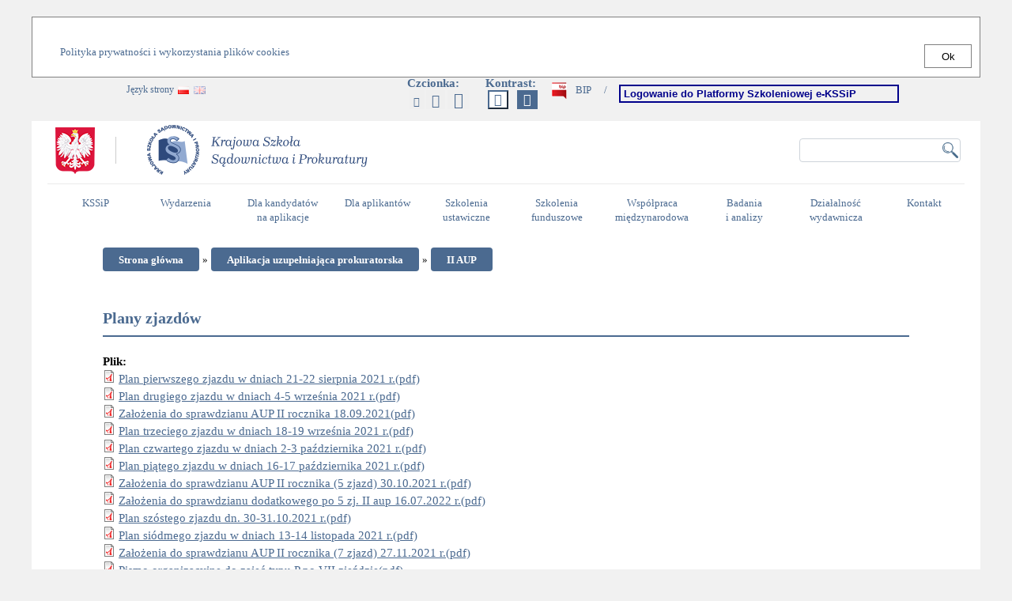

--- FILE ---
content_type: text/html;charset=UTF-8
request_url: https://www.kssip.gov.pl/node/7662
body_size: 19091
content:
<!DOCTYPE html PUBLIC "-//W3C//DTD XHTML+RDFa 1.0//EN"
  "http://www.w3.org/MarkUp/DTD/xhtml-rdfa-1.dtd">
<html xmlns="http://www.w3.org/1999/xhtml" xml:lang="pl" version="XHTML+RDFa 1.0" dir="ltr"
  xmlns:content="http://purl.org/rss/1.0/modules/content/"
  xmlns:dc="http://purl.org/dc/terms/"
  xmlns:foaf="http://xmlns.com/foaf/0.1/"
  xmlns:og="http://ogp.me/ns#"
  xmlns:rdfs="http://www.w3.org/2000/01/rdf-schema#"
  xmlns:sioc="http://rdfs.org/sioc/ns#"
  xmlns:sioct="http://rdfs.org/sioc/types#"
  xmlns:skos="http://www.w3.org/2004/02/skos/core#"
  xmlns:xsd="http://www.w3.org/2001/XMLSchema#">

<head profile="http://www.w3.org/1999/xhtml/vocab">
  <meta http-equiv="Content-Type" content="text/html; charset=utf-8" />
<meta name="Generator" content="Drupal 7 (http://drupal.org)" />
<meta http-equiv="X-XRDS-Location" content="https://www.kssip.gov.pl/xrds" />
<meta http-equiv="X-Yadis-Location" content="https://www.kssip.gov.pl/xrds" />
<link rel="canonical" href="/node/7662" />
<link rel="shortlink" href="/node/7662" />
<meta name="viewport" content="width=device-width,initial-scale=1.0" />
<meta about="/uzytkownik/18735#me" typeof="foaf:Person" rel="foaf:account" resource="/uzytkownik/18735" />
<meta about="/uzytkownik/18735" property="foaf:name" content="p.woicki" />
<link rel="shortcut icon" href="https://www.kssip.gov.pl/sites/default/files/favicon.ico.png" type="image/png" />
  <title>Plany zjazdów | Krajowa Szkoła Sądownictwa i Prokuratury</title>
  <style type="text/css" media="all">
@import url("https://www.kssip.gov.pl/modules/system/system.base.css?t3750i");
@import url("https://www.kssip.gov.pl/modules/system/system.menus.css?t3750i");
@import url("https://www.kssip.gov.pl/modules/system/system.messages.css?t3750i");
@import url("https://www.kssip.gov.pl/modules/system/system.theme.css?t3750i");
</style>
<style type="text/css" media="all">
@import url("https://www.kssip.gov.pl/sites/all/modules/simplenews/simplenews.css?t3750i");
@import url("https://www.kssip.gov.pl/modules/comment/comment.css?t3750i");
@import url("https://www.kssip.gov.pl/sites/all/modules/date/date_api/date.css?t3750i");
@import url("https://www.kssip.gov.pl/sites/all/modules/date/date_popup/themes/datepicker.1.7.css?t3750i");
@import url("https://www.kssip.gov.pl/modules/field/theme/field.css?t3750i");
@import url("https://www.kssip.gov.pl/modules/node/node.css?t3750i");
@import url("https://www.kssip.gov.pl/sites/all/modules/om_maximenu/css/om_maximenu.css?t3750i");
@import url("https://www.kssip.gov.pl/modules/search/search.css?t3750i");
@import url("https://www.kssip.gov.pl/modules/user/user.css?t3750i");
@import url("https://www.kssip.gov.pl/sites/all/modules/views/css/views.css?t3750i");
</style>
<style type="text/css" media="all">
@import url("https://www.kssip.gov.pl/sites/all/modules/ctools/css/ctools.css?t3750i");
@import url("https://www.kssip.gov.pl/sites/all/modules/custompage/custompage.css?t3750i");
@import url("https://www.kssip.gov.pl/sites/all/modules/jquerymenu/jquerymenu.css?t3750i");
@import url("https://www.kssip.gov.pl/sites/all/modules/om_maximenu/skin/bubble/bubble.css?t3750i");
@import url("https://www.kssip.gov.pl/themes/bartik/js/jquery-ui-1.10.3.custom/css/ui-lightness/jquery-ui-1.10.3.custom.css?t3750i");
</style>
<style type="text/css" media="all">
@import url("https://www.kssip.gov.pl/themes/bartik/css/layout.css?t3750i");
@import url("https://www.kssip.gov.pl/themes/bartik/css/style.css?t3750i");
@import url("https://www.kssip.gov.pl/sites/default/files/color/bartik-e83f424a/colors.css?t3750i");
@import url("https://www.kssip.gov.pl/themes/bartik/css/wcag.css?t3750i");
</style>
<style type="text/css" media="print">
@import url("https://www.kssip.gov.pl/themes/bartik/css/print.css?t3750i");
</style>

<!--[if lte IE 7]>
<link type="text/css" rel="stylesheet" href="https://www.kssip.gov.pl/themes/bartik/css/ie.css?t3750i" media="all" />
<![endif]-->

<!--[if IE 6]>
<link type="text/css" rel="stylesheet" href="https://www.kssip.gov.pl/themes/bartik/css/ie6.css?t3750i" media="all" />
<![endif]-->
  <script type="text/javascript" src="https://www.kssip.gov.pl/misc/jquery.js?v=1.4.4"></script>
<script type="text/javascript" src="https://www.kssip.gov.pl/misc/jquery-extend-3.4.0.js?v=1.4.4"></script>
<script type="text/javascript" src="https://www.kssip.gov.pl/misc/jquery.once.js?v=1.2"></script>
<script type="text/javascript" src="https://www.kssip.gov.pl/misc/drupal.js?t3750i"></script>
<script type="text/javascript" src="https://www.kssip.gov.pl/sites/all/modules/admin_menu/admin_devel/admin_devel.js?t3750i"></script>
<script type="text/javascript" src="https://www.kssip.gov.pl/sites/all/modules/om_maximenu/js/om_maximenu.js?t3750i"></script>
<script type="text/javascript" src="https://www.kssip.gov.pl/sites/default/files/languages/pl_etab5qk1iCCU2Be8ILjQa_OERoCn0n_niNb55U6iTXI.js?t3750i"></script>
<script type="text/javascript" src="https://www.kssip.gov.pl/sites/all/modules/jquerymenu/jquerymenu.js?t3750i"></script>
<script type="text/javascript" src="https://www.kssip.gov.pl/themes/bartik/js/jquery.cycle.all.js?t3750i"></script>
<script type="text/javascript" src="https://www.kssip.gov.pl/themes/bartik/js/clamp.min.js?t3750i"></script>
<script type="text/javascript" src="https://www.kssip.gov.pl/sites/all/modules/field_group/field_group.js?t3750i"></script>
<script type="text/javascript">
<!--//--><![CDATA[//><!--
jQuery.extend(Drupal.settings, {"basePath":"\/","pathPrefix":"","ajaxPageState":{"theme":"bartik","theme_token":"SIX-0zmjyzfATjDauIJp9USLz_GiV3J_jgJg56AcLhs","js":{"themes\/bartik\/js\/wcag.js":1,"misc\/jquery.js":1,"misc\/jquery-extend-3.4.0.js":1,"misc\/jquery.once.js":1,"misc\/drupal.js":1,"sites\/all\/modules\/admin_menu\/admin_devel\/admin_devel.js":1,"sites\/all\/modules\/om_maximenu\/js\/om_maximenu.js":1,"public:\/\/languages\/pl_etab5qk1iCCU2Be8ILjQa_OERoCn0n_niNb55U6iTXI.js":1,"sites\/all\/modules\/jquerymenu\/jquerymenu.js":1,"themes\/bartik\/js\/jquery.cycle.all.js":1,"themes\/bartik\/js\/clamp.min.js":1,"sites\/all\/modules\/field_group\/field_group.js":1},"css":{"modules\/system\/system.base.css":1,"modules\/system\/system.menus.css":1,"modules\/system\/system.messages.css":1,"modules\/system\/system.theme.css":1,"sites\/all\/modules\/simplenews\/simplenews.css":1,"modules\/comment\/comment.css":1,"sites\/all\/modules\/date\/date_api\/date.css":1,"sites\/all\/modules\/date\/date_popup\/themes\/datepicker.1.7.css":1,"modules\/field\/theme\/field.css":1,"modules\/node\/node.css":1,"sites\/all\/modules\/om_maximenu\/css\/om_maximenu.css":1,"modules\/search\/search.css":1,"modules\/user\/user.css":1,"sites\/all\/modules\/views\/css\/views.css":1,"sites\/all\/modules\/ctools\/css\/ctools.css":1,"sites\/all\/modules\/custompage\/custompage.css":1,"sites\/all\/modules\/jquerymenu\/jquerymenu.css":1,"sites\/all\/modules\/om_maximenu\/skin\/bubble\/bubble.css":1,"themes\/bartik\/js\/jquery-ui-1.10.3.custom\/css\/ui-lightness\/jquery-ui-1.10.3.custom.css":1,"themes\/bartik\/css\/layout.css":1,"themes\/bartik\/css\/style.css":1,"themes\/bartik\/css\/colors.css":1,"themes\/bartik\/css\/wcag.css":1,"themes\/bartik\/css\/print.css":1,"themes\/bartik\/css\/ie.css":1,"themes\/bartik\/css\/ie6.css":1}},"jquerymenu":{"hover":0,"animate":1,"edit_link":1,"click_to_expand":1},"urlIsAjaxTrusted":{"\/node\/7662":true},"field_group":{"div":"full"}});
//--><!]]>
</script>
</head>
<body class="html not-front not-logged-in one-sidebar sidebar-first page-node page-node- page-node-7662 node-type-page i18n-pl" >
  <div id="skip-link">
    <a href="#main-content" class="element-invisible element-focusable">Przejdź do treści</a>
  </div>
    ﻿<!-- <style>

.sidebar .block{
	background-color:transparent;
	border:none;
	padding:0;

}

body,#page{
	background-color:#F1F1F1;
	#background-color:#e1e1e1;
}

.om-maximenu a{
	color:#4B6A90;
	#font-family:calibri;
	#font-weight:bold;
	#font-size:14px;
}
.om-maximenu a.active{
    color:#4B6A90 !important;
    text-decoration:underline;
}
.om-maximenu a.active:hover{
    color:white;
    text-decoration:underline;
}
.hover_menu_items:hover a.active {
    color:white;
    text-decoration:underline;
}
li .leaf .open a .active {
    color:#4B6A90 !important;
    text-decoration:underline;
}
.region-header li a.active{
	// color:#4B6A90;
	#color:white;
	text-decoration:none;
}
.om-maximenu-content li a.active{
	color:#4B6A90;
	text-decoration:underline;
}

#content a{
	color:black;
	#font-family:calibri;
	#font-weight:bold;
	#font-size:14px;
}
.region-header .block ul{
	padding-left:1em;
}
.region.region-sidebar-first{
	color:white;
}
.sidebar h2{
	text-shadow:none;
}

#content .node .content a{
	text-decoration:underline;
	color:#4B6A90;
}

#div_accept_cookies_info{
	color:#1989A7;
	border:1px solid gray;
	display:none;
	width:1198px;
	height:75px;
	margin:0 auto;
	background:white;
}
#div_accept_cookies_info a{
	color: #4B6A90;
    font-family: Exo;
	font-size:13px;
}
#accept_cookies{
	background-color:white;
	border:1px solid gray;
	float:right;
	height:30px;
	width:60px;
	text-align:center;
	margin: -20px 10px 10px;
	cursor:pointer;
}
</style> -->
<ul id="skip-link" class="working">
	<li>
		<a href="#block-om-maximenu-om-maximenu-1" class="element-invisible element-focusable">Przejdź do Menu Głównego</a>
	</li>
	<li>
		<a href="#main" class="element-invisible element-focusable">Przejdź do treści</a>
</li>
<li>
	<a href="#search-block-form" class="element-invisible element-focusable">Przejdź do wyszukiwarki</a> 
</li>
</ul>
<div id="page-wrapper" style='background:none;'><div id="page">

<div id='div_accept_cookies_info'>
		<div style='margin-left: 35px;margin-top: 33px;width:90%;'><a href="https://www.kssip.gov.pl/polityka-prywatnosci-i-wykorzystania-plikow-cookies">Polityka prywatności i wykorzystania plików cookies </a></div>
		<div style='clear:both;float:right;'><input type='button' id='accept_cookies' value='Ok'/></div>
	</div>
<div id='page_all'>
    <div id='header_top'>
        <div id='header_top_left'>
                      <div class='jezyk_strony_text'>Język strony </div>
            <button class='jezyk_strony' id='jezyk_polski' onclick='window.location="https://www.kssip.gov.pl"'><span class="sr-only">Wersja językowa - język polski</span></button>
            <button class='jezyk_strony' id='jezyk_angielski' onclick='window.location="https://www.kssip.gov.pl/angielski"'><span class="sr-only">Wersja językowa - język angielski</span></button>
        </div>
        <div id='header_top_right'>

		 <div class="fonts hidden-sm hidden-xs">
            <p>Czcionka:</p>
            <ul class="list-unstyled list-inline">
              <li class="default">
                <button>
                  <i class="icon-font icon" aria-hidden="true"></i>
                  <span class="sr-only">domyślna czcionka</span>
				</button>
              </li>
              <li class="bigger">
                <button>
                  <i class="icon-font icon" aria-hidden="true"></i>
                  <span class="sr-only">większa czcionka</span>
				</button>
              </li>
              <li class="big">
                <button>
                  <i class="icon-font icon" aria-hidden="true"></i>
                  <span class="sr-only">największa czcionka</span>
				</button>
              </li>
            </ul>
          </div>




		<div class="contrast">
            <p>Kontrast:</p>
            <ul class="list-unstyled list-inline">
              <li>
                <button class="black-white" id="wersja_graficzna">
                  <span class="bg">
                    <i class="icon-font icon" aria-hidden="true"></i>
                    <span class="sr-only">kontrast domyślny</span>
                  </span>
				</button>
              </li>
              <li>
                <button class="white-black">
                  <span class="bg">
                    <i class="icon-font icon" aria-hidden="true"></i>
                    <span class="sr-only">wersja kontrastowa</span>
                  </span>
		        </button>
              </li>
            
              
            </ul>
          </div>



            <div id='bip_div'><a href='https://www.bip.gov.pl'><span class="sr-only">Przejdź do strony Biuletyn informacji publicznej</span><span aria-hidden="true">BIP</span></a></div>
  			<div>&nbsp;&nbsp;&nbsp;&nbsp;/&nbsp;&nbsp;&nbsp;&nbsp;</div>
	<div id='ekssip_div' style="margin: 3px; color: #4B6A90; border: 2px solid darkblue; width: 350px;"><a href='https://ekssip.kssip.gov.pl/login/index.php'><font color="darkblue" face="Verdana, sans-serif" ><b> &nbsp;Logowanie do Platformy Szkoleniowej e-KSSiP</b></font></a></div> 
</div>
    </div>
    <div class="header-margin">
	<h1 class="main_heading sr-only">Strona główna - Krajowa Szkoła Sądownictwa i Prokuratury</h1>
  <header id="header" class="without-secondary-menu" style="border-bottom: 1px solid #ebebeb;">
  <div class="section clearfix">

          <a href="/" title="Strona główna" rel="home" id="logo">
          <img src="https://www.kssip.gov.pl/sites/default/files/header_all.png" alt="" class="logo" />
      </a>
    
    
    
  </div></header> <!-- /.section, /#header -->


	  
      <div class="region region-header">
    <div id="block-search-form" class="block block-search">

    
  <div class="content">
    <form action="/node/7662" method="post" id="search-block-form" accept-charset="UTF-8"><div><div class="container-inline">
      <h2 class="element-invisible">Formularz wyszukiwania</h2>
    <div class="form-item form-type-textfield form-item-search-block-form">
  <label class="element-invisible" for="edit-search-block-form--2">Szukaj </label>
 <input title="Wprowadź słowa, które mają zostać wyszukane." type="text" id="edit-search-block-form--2" name="search_block_form" value="" size="15" maxlength="128" class="form-text" />
</div>
<div class="form-actions form-wrapper" id="edit-actions"><input type="submit" id="edit-submit" name="op" value="Szukaj" class="form-submit" /></div><input type="hidden" name="form_build_id" value="form-I3Kwe9xXWEHUc1h9_pwbTfsqLVJLQDEhWtp-DweibEc" />
<input type="hidden" name="form_id" value="search_block_form" />
</div>
</div></form>  </div>
</div>
<div id="block-om-maximenu-om-maximenu-1" class="block block-om-maximenu">

    <h2 class="element-invisible">Główne Menu</h2>
  
  <div class="content">
     

  <div id="om-maximenu-g-wne-menu" class="om-maximenu om-maximenu-bubble om-maximenu-block om-maximenu-row om-maximenu-block-down code-om-u1-1058205509">     
            

<div id="om-menu-g-wne-menu-ul-wrapper" class="om-menu-ul-wrapper">
  <ul id="om-menu-g-wne-menu" class="om-menu">
                  

   
  <li id="om-leaf-om-u1-1058205509-10" class="om-leaf first leaf-kssip">   
    <span class="om-link  link-kssip" >KSSiP</span>      
  <div class="om-maximenu-content om-maximenu-content-nofade closed">
    <div class="om-maximenu-top">
      <div class="om-maximenu-top-left"></div>
      <div class="om-maximenu-top-right"></div>
    </div><!-- /.om-maximenu-top --> 
    <div class="om-maximenu-middle">
      <div class="om-maximenu-middle-left">
        <div class="om-maximenu-middle-right">
           

<div class="block block-jquerymenu block-jquerymenu-id-8 first last">           
  <h3 class="title"></h3>    <div class="content"><!--[if IE]><div class="ie"><![endif]--><ul class="menu jquerymenu"><li  class="leaf first"><a href="/taxonomy/term/194" title="">Patronaty</a></li><li  class="leaf"><a href="/o-nas/o-krajowej-szkole">Zadania</a></li><li  class="leaf"><a href="/node/5418">Kierownictwo</a></li><li  class="parent closed"><span class="parent closed"></span><a href="/porozumienia" title="">Porozumienia</a><ul><li  class="leaf first"><a href="/porozumienia/az" title="">AZ</a></li><li  class="leaf"><a href="/porozumienia/nra" title="">NRA</a></li><li  class="leaf"><a href="/porozumienia/krrp" title="">KRRP</a></li><li  class="leaf"><a href="/porozumienia/nsa" title="">NSA</a></li><li  class="leaf"><a href="/porozumienia/pirp" title="">PIRP</a></li><li  class="leaf"><a href="/porozumienia/CLKP" title="">CLKP</a></li><li  class="leaf"><a href="/taxonomy/term/182" title="">NIK</a></li><li  class="leaf"><a href="/taxonomy/term/183" title="">CZSW</a></li><li  class="leaf"><a href="/taxonomy/term/216" title="">PMA-B</a></li><li  class="leaf"><a href="/taxonomy/term/184" title="">MF</a></li><li  class="leaf"><a href="/taxonomy/term/185" title="">KGP</a></li><li  class="leaf"><a href="/node/7372" title="">WSKiP</a></li><li  class="leaf"><a href="/taxonomy/term/195" title="">IWS</a></li><li  class="leaf"><a href="/taxonomy/term/196" title="">IES</a></li><li  class="leaf"><a href="/taxonomy/term/198" title="">WSPol</a></li><li  class="leaf"><a href="/taxonomy/term/199" title="">SSUiR</a></li><li  class="leaf"><a href="/taxonomy/term/202" title="">CBŚP</a></li><li  class="leaf"><a href="/taxonomy/term/203" title="">OSSSG</a></li><li  class="leaf"><a href="https://www.kssip.gov.pl/taxonomy/term/204" title="">KG ŻW</a></li><li  class="leaf"><a href="https://www.kssip.gov.pl/taxonomy/term/205" title="">KGSOK</a></li><li  class="leaf"><a href="/node/5218" title="">PGRP</a></li><li  class="leaf"><a href="/node/6196" title="">MS</a></li><li  class="leaf"><a href="/porozumienia/sp" title="">SP</a></li><li  class="leaf"><a href="/taxonomy/term/212" title="">KAS</a></li><li  class="leaf"><a href="/porozumienia/krk" title="">KRK</a></li><li  class="leaf"><a href="/porozumienia/CSPwL" title="">CSPwL</a></li><li  class="leaf"><a href="/node/6779" title="">KIDR</a></li><li  class="leaf"><a href="/porozumienia/ss" title="">SS</a></li><li  class="leaf"><a href="/taxonomy/term/223" title="">SA</a></li><li  class="leaf"><a href="/taxonomy/term/225" title="">GDOŚ</a></li><li  class="leaf"><a href="/porozumienia/pjatk" title="">PJATK</a></li><li  class="leaf"><a href="/porozumienia/cbzc" title="">CBZC</a></li><li  class="leaf"><a href="/porozumienia/wipo" title="">WIPO</a></li><li  class="leaf"><a href="/porozumienia/NASK" title="">NASK</a></li><li  class="leaf"><a href="/node/9191" title="">SPPBW</a></li><li  class="leaf"><a href="/node/9240">PMM</a></li><li  class="leaf"><a href="/node/9369">IEM</a></li><li  class="leaf last"><a href="/node/9442" title="">KG SG</a></li></ul></li><li  class="parent closed"><span class="parent closed"></span><a href="/wykladowcy/informacje-dla-zainteresowanych" title="">Wykładowcy</a><ul><li  class="leaf"><a href="/wykladowcy/informacje-dla-zainteresowanych">Informacje dla zainteresowanych</a></li><li  class="leaf last"><a href="/wykladowcy/formularze">Akty prawne</a></li></ul></li><li  class="leaf"><a href="/patroni">Patroni praktyk</a></li><li  class="parent closed"><span class="parent closed"></span><a href="/dom-aplikanta" title="">Dom Aplikanta</a><ul><li  class="leaf first"><a href="/node/6759">Strona główna</a></li><li  class="leaf"><a href="/dom-aplikanta/oferta">Oferta</a></li><li  class="leaf"><a href="/node/8350">Pokoje w Domu Aplikanta</a></li><li  class="leaf"><a href="/node/8349">Rezerwacje noclegów</a></li><li  class="leaf"><a href="/dom-aplikanta/informacje-dla-aplikantow">Informacje dla aplikantów</a></li><li  class="leaf"><a href="/dom-aplikanta/informacje-dla-wykladowcow">Informacje dla wykładowców KSSiP</a></li><li  class="leaf"><a href="/node/8352">Lokalizacja i kontakt</a></li><li  class="leaf last"><a href="/node/8358">Galeria zdjęć</a></li></ul></li><li  class="parent closed"><span class="parent closed"></span><a href="/o-nas" title="">Struktura</a><ul><li  class="first"><span class="first"></span><a href="/o-nas/organy-krajowej-szkoly">Biuro Dyrektora</a></li><li  class="leaf"><a href="/o-nas/zadania-poszczegolnych-komorek/biuro%20administracyjne">Biuro Administracyjne</a></li><li  class="leaf"><a href="/node/5150">Ośrodek Aplikacji Sędziowskiej</a></li><li  class="leaf"><a href="/node/5151">Ośrodek Aplikacji Prokuratorskiej</a></li><li  class="leaf"><a href="/o-nas/zadania-poszczegolnych-komorek/osrodek-szkolenia-ustawicznego-i-wspolpracy-miedzynarodowej">Ośrodek Szkolenia Ustawicznego i Współpracy Międzynarodowej</a></li><li  class="leaf last"><a href="/o-nas/zadania-poszczegolnych-komorek">Schemat organizacyjny</a></li></ul></li><li  class="parent closed"><span class="parent closed"></span><a href="/o-nas/organy-krajowej-szkoly/rada-programowa">Rada Programowa</a><ul><li  class="leaf first"><a href="/node/5294">Skład Rady</a></li><li  class="leaf"><a href="/node/8306">Akty prawne</a></li><li  class="leaf"><a href="/node/5295">Zadania Rady</a></li><li  class="parent closed"><span class="parent closed"></span><a href="/uchwaly-rady-programowej" title="">Uchwały Rady Programowej</a><ul><li  class="leaf first"><a href="/node/8278">kadencja 2022-2026</a></li><li  class="leaf"><a href="/node/5284">kadencja 2018-2022</a></li><li  class="leaf"><a href="/node/4839">kadencja 2017</a></li><li  class="leaf"><a href="/uchwaly-rady-programowej/kadencja-2013-2017">kadencja 2013-2017</a></li><li  class="leaf last"><a href="/uchwaly-rady-programowej/kadencja-2009-2013">kadencja 2009-2013</a></li></ul></li><li  class="leaf"><a href="/node/5297">Harmonogram posiedzeń</a></li><li  class="leaf last"><a href="/node/5299">Kontakt</a></li></ul></li><li  class="leaf"><a href="/akty-prawne" title="">Akty prawne</a></li><li  class="parent closed"><span class="parent closed"></span><a href="/node/7100">COVID-19</a><ul><li  class="leaf first"><a href="/node/7101">COVID-19 - ewidencja zakupów</a></li><li  class="leaf last"><a href="/node/7934">COVID-19 - komunikaty i wytyczne</a></li></ul></li><li  class="parent closed"><span class="parent closed"></span><a href="/kontrola-zarzadcza" title="">Kontrola zarządcza i audyt</a><ul><li  class="leaf first"><a href="/kontrola-zarzadcza/audyt-wewnetrzny">Audyt wewnętrzny</a></li><li  class="leaf"><a href="/kontrola-zarzadcza/oswiadczenia">Oświadczenia</a></li><li  class="leaf"><a href="/node/1568">Kontrola zarządcza</a></li><li  class="leaf"><a href="/kontrola-zarzadcza/plan-dzialalnosci">Plan działalności</a></li><li  class="leaf last"><a href="/kontrola-zarzadcza/sprawozdania-z-wykonania-planu-dzialalno%C5%9Bci">Sprawozdania z wykonania planu działalności</a></li></ul></li><li  class="leaf"><a href="/node/3847">Skargi i wnioski</a></li><li  class="parent closed"><span class="parent closed"></span><a href="/node/8861" title="">Projekty inwestycyjne</a><ul><li  class="leaf first last"><a href="/node/8862" title="">Projekty zrealizowane</a></li></ul></li><li  class="parent closed"><span class="parent closed"></span><a href="/zamowienia-publiczne" title="">Zamówienia publiczne</a><ul><li  class="leaf first"><a href="https://www.kssip.gov.pl/node/4718" title="">Plan postępowań o udzielenie zamówień</a></li><li  class="parent closed"><span class="parent closed"></span><a href="/zamowienia-publiczne/ogloszenia" title="">Ogłoszenia</a><ul><li  class="leaf"><a href="/node/8174">Aktualne postępowania w trybie ustawy Pzp</a></li><li  class="leaf"><a href="/Postepowania_w_trybie_ustawy_Pzp" title="">Postępowania w trybie ustawy Pzp czerwiec-grudzień 2021</a></li><li  class="leaf"><a href="/node/7997" title="">Zapytania ofertowe</a></li><li  class="leaf"><a href="/zamowienia-publiczne/ogloszenia/0" title="">Ogłoszenia o zamówieniach do dnia 31 maja 2021 roku</a></li></ul></li><li  class="leaf last"><a href="http://kody.uzp.gov.pl/" title="">Kody CPV</a></li></ul></li><li  class="parent closed"><span class="parent closed"></span><a href="/oferty-pracy" title="">Oferty pracy</a><ul><li  class="parent closed first"><span class="parent closed first"></span><a href="/oferty-pracy/aktualne" title="">Aktualne</a><ul><li  class="leaf first"><a href="/node/8665" title="">Zatrudnienie</a></li><li  class="leaf last"><a href="/node/8666" title="">Delegowanie</a></li></ul></li><li  class="leaf last"><a href="/oferty-pracy/archiwum" title="">Archiwum</a></li></ul></li><li  class="parent closed"><span class="parent closed"></span><a href="/node/1693" title="">Sprzedaż i wynajem mienia</a><ul><li  class="leaf first"><a href="/zamowienia-publiczne/nieruchomo%25C5%259Bci" title="">Nieruchomości</a></li><li ><span></span><a href="/zamowienia-publiczne/sprzedaz-mienia-ruchomego" title="">Mienie ruchome</a></li><li  class="leaf last"><a href="/node/8945" title="">Wynajem pomieszczeń</a></li></ul></li><li  class="leaf"><a href="https://www.kssip.gov.pl/node/6414" title="">Petycje</a></li><li  class="leaf"><a href="/node/7638">Cyberbezpieczeństwo</a></li><li  class="leaf last"><a href="/node/8308">Dostępność</a></li></ul><!--[if IE]></div><![endif]--></div>
  </div><!-- /.block -->





          <div class="om-clearfix"></div>
        </div><!-- /.om-maximenu-middle-right --> 
      </div><!-- /.om-maximenu-middle-left --> 
    </div><!-- /.om-maximenu-middle --> 
    <div class="om-maximenu-bottom">
      <div class="om-maximenu-bottom-left"></div>
      <div class="om-maximenu-bottom-right"></div>
    </div><!-- /.om-maximenu-bottom -->  
    <div class="om-maximenu-arrow"></div>
    <div class="om-maximenu-open">
      <input type="checkbox" value="" />
      Stay    </div><!-- /.om-maximenu-open -->  
  </div><!-- /.om-maximenu-content -->  
 

      
  </li>
  
    
  

  
          
                  

   
  <li id="om-leaf-om-u1-1058205509-12" class="om-leaf leaf-wydarzenia">   
    <a  class="om-link  link-wydarzenia" href="/wydarzenia">Wydarzenia</a>      
 

      
  </li>
  
    
  

  
          
                  

   
  <li id="om-leaf-om-u1-1058205509-2" class="om-leaf leaf-dla-kandydat-w-na-aplikacje">   
    <span class="om-link  link-dla-kandydat-w-na-aplikacje" >Dla kandydatów na aplikacje</span>      
  <div class="om-maximenu-content om-maximenu-content-nofade closed">
    <div class="om-maximenu-top">
      <div class="om-maximenu-top-left"></div>
      <div class="om-maximenu-top-right"></div>
    </div><!-- /.om-maximenu-top --> 
    <div class="om-maximenu-middle">
      <div class="om-maximenu-middle-left">
        <div class="om-maximenu-middle-right">
           

<div class="block block-jquerymenu block-jquerymenu-id-10 first last">           
  <h3 class="title">kssip_aplikacje - jQuery Menu</h3>    <div class="content"><!--[if IE]><div class="ie"><![endif]--><ul class="menu jquerymenu"><li  class="leaf first"><a href="/aplikacje/o-aplikacjach/informacje-ogolne">O aplikacjach</a></li><li  class="parent closed"><span class="parent closed"></span><a href="/aplikacje/nabor-na-aplikacje" title="">Nabór na aplikacje</a><ul><li  class="leaf first"><a href="/node/9868">2025</a></li><li  class="leaf"><a href="/node/9445">2024</a></li><li  class="leaf"><a href="/node/8873">2023</a></li><li  class="leaf"><a href="/node/8409">2022</a></li><li  class="leaf"><a href="/node/7406">2021</a></li><li  class="leaf"><a href="/node/6940" title="">2020</a></li><li  class="leaf"><a href="/node/6231" title="">2019</a></li><li  class="leaf"><a href="/node/5482" title="">2018</a></li><li  class="parent closed last"><span class="parent closed last"></span><a href="/aplikacje/nabor-na-aplikacje/archiwum" title="">Archiwum</a><ul><li  class="leaf first"><a href="/node/4562">2017</a></li><li  class="leaf"><a href="/node/3958">2016</a></li><li  class="leaf"><a href="/node/2659">2015</a></li><li  class="leaf"><a href="/node/1855">2014</a></li><li  class="leaf"><a href="/aplikacje/nabor-na-aplikacje/2013">2013</a></li><li  class="leaf"><a href="/aplikacje/nabor-na-aplikacje/archiwum/2012">2012</a></li><li  class="leaf"><a href="/aplikacje/nabor-na-aplikacje/archiwum/2011">2011</a></li><li  class="leaf last"><a href="/aplikacje/nabor-na-aplikacje/archiwum/2010">2010</a></li></ul></li></ul></li><li  class="parent closed"><span class="parent closed"></span><a href="/node/6513" title="">Nabór na aplikacje uzupełniające</a><ul><li  class="leaf first"><a href="/node/10029">2026</a></li><li  class="leaf"><a href="/node/9689">2025</a></li><li  class="leaf"><a href="https://www.kssip.gov.pl/node/9164" title="">2024</a></li><li  class="leaf"><a href="/node/8655">2023</a></li><li  class="leaf"><a href="https://www.kssip.gov.pl/node/8144" title="">2022</a></li><li  class="leaf"><a href="https://www.kssip.gov.pl/node/7222" title="">2021</a></li><li  class="leaf last"><a href="/node/6514">2020</a></li></ul></li><li  class="leaf last"><a href="/node/9876" title="Droga dojścia do służby sędziowskiej i prokuratorskiej">Droga dojścia do służby sędziowskiej i prokuratorskiej</a></li></ul><!--[if IE]></div><![endif]--></div>
  </div><!-- /.block -->





          <div class="om-clearfix"></div>
        </div><!-- /.om-maximenu-middle-right --> 
      </div><!-- /.om-maximenu-middle-left --> 
    </div><!-- /.om-maximenu-middle --> 
    <div class="om-maximenu-bottom">
      <div class="om-maximenu-bottom-left"></div>
      <div class="om-maximenu-bottom-right"></div>
    </div><!-- /.om-maximenu-bottom -->  
    <div class="om-maximenu-arrow"></div>
    <div class="om-maximenu-open">
      <input type="checkbox" value="" />
      Stay    </div><!-- /.om-maximenu-open -->  
  </div><!-- /.om-maximenu-content -->  
 

      
  </li>
  
    
  

  
          
                  

   
  <li id="om-leaf-om-u1-1058205509-11" class="om-leaf leaf-dla-aplikant-w">   
    <span class="om-link  link-dla-aplikant-w" >Dla aplikantów</span>      
  <div class="om-maximenu-content om-maximenu-content-nofade closed">
    <div class="om-maximenu-top">
      <div class="om-maximenu-top-left"></div>
      <div class="om-maximenu-top-right"></div>
    </div><!-- /.om-maximenu-top --> 
    <div class="om-maximenu-middle">
      <div class="om-maximenu-middle-left">
        <div class="om-maximenu-middle-right">
           

<div class="block block-jquerymenu block-jquerymenu-id-15 first last">           
  <h3 class="title">kssip_dla_aplikantow - jQuery Menu</h3>    <div class="content"><!--[if IE]><div class="ie"><![endif]--><ul class="menu jquerymenu"><li  class="parent closed first"><span class="parent closed first"></span><a href="/aplikacje/o-aplikacjach/aplikacja-prokuratorska">Aplikacja prokuratorska</a><ul><li  class="leaf first"><a href="/node/6974" title="">O aplikacji</a></li><li  class="leaf"><a href="/aplikacje/programy-aplikacji/aplikacja-prokuratorska" title="">Programy aplikacji</a></li><li  class="parent closed"><span class="parent closed"></span><a href="/node/10034" title="">XVII AP</a><ul><li  class="leaf first"><a href="/node/10035" title="">Komunikaty i informacje</a></li><li  class="leaf"><a href="/node/10036" title="">Plany zjazdów</a></li><li  class="leaf"><a href="/node/10037" title="">Wyniki ze sprawdzianów</a></li><li  class="leaf last"><a href="/node/10038" title="">Praktyki</a></li></ul></li><li  class="parent closed"><span class="parent closed"></span><a href="/node/9682" title="">XVI AP</a><ul><li  class="leaf first"><a href="/node/9683" title="">Komunikaty i informacje</a></li><li  class="leaf"><a href="/node/9684" title="">Plany zjazdów</a></li><li  class="leaf"><a href="/node/9685" title="">Wyniki ze sprawdzianów</a></li><li  class="leaf last"><a href="/node/9686" title="">Praktyki</a></li></ul></li><li  class="parent closed"><span class="parent closed"></span><a href="/node/9204" title="">XV AP</a><ul><li  class="leaf first"><a href="/node/9205" title="">Komunikaty i informacje</a></li><li  class="leaf"><a href="/node/9206" title="">Plany zjazdów</a></li><li  class="leaf"><a href="/node/9207" title="">Wyniki ze sprawdzianów</a></li><li  class="leaf last"><a href="/node/9208" title="">Praktyki</a></li></ul></li><li  class="parent closed"><span class="parent closed"></span><a href="/node/8620" title="">XIV AP</a><ul><li  class="leaf first"><a href="/node/8621" title="">Komunikaty i informacje </a></li><li  class="leaf"><a href="/node/8622" title="">Plany zjazdów</a></li><li  class="leaf"><a href="/node/8623" title="">Wyniki ze sprawdzianów</a></li><li  class="leaf last"><a href="/node/8624" title="">Praktyki</a></li></ul></li><li  class="parent closed"><span class="parent closed"></span><a href="/node/8046" title="">XIII AP</a><ul><li  class="leaf first"><a href="/node/8047" title="">Komunikaty i informacje</a></li><li  class="leaf"><a href="/node/8048" title="">Plany zjazdów</a></li><li  class="leaf"><a href="/node/8049" title="">Wyniki ze sprawdzianów</a></li><li  class="leaf last"><a href="/node/8050" title="">Praktyki</a></li></ul></li><li  class="parent closed"><span class="parent closed"></span><a href="/node/7338" title="">XII AP</a><ul><li  class="leaf first"><a href="/node/7339" title="">Komunikaty i informacje</a></li><li  class="leaf"><a href="/node/7340" title="">Plany zjazdów</a></li><li  class="leaf"><a href="/node/7341" title="">Wyniki ze sprawdzianów</a></li><li  class="leaf last"><a href="/node/7342" title="">Praktyki</a></li></ul></li><li  class="parent closed"><span class="parent closed"></span><a href="/node/6753" title="">XI AP</a><ul><li  class="leaf first"><a href="/node/6754" title="">Komunikaty i informacje </a></li><li  class="leaf"><a href="/node/6755" title="">Plany zjazdów</a></li><li  class="leaf"><a href="/node/6756" title="">Wyniki ze sprawdzianów</a></li><li  class="leaf last"><a href="/node/6757" title="">Praktyki</a></li></ul></li><li  class="parent closed"><span class="parent closed"></span><a href="/node/5926" title="">X AP</a><ul><li  class="leaf first"><a href="/node/5927">Komunikaty i informacje</a></li><li  class="leaf"><a href="/node/6008">Plany zjazdów</a></li><li  class="leaf"><a href="/node/6078" title="">Wyniki ze sprawdzianów</a></li><li  class="leaf last"><a href="/node/6079" title="">Praktyki</a></li></ul></li><li  class="parent closed"><span class="parent closed"></span><a href="/node/1571" title="">Archiwum</a><ul><li  class="parent closed first"><span class="parent closed first"></span><a href="/node/4740" title="">IX AP</a><ul><li  class="leaf first"><a href="/node/4741">Komunikaty i informacje</a></li><li  class="leaf"><a href="/node/5260">Plany zjazdów</a></li><li  class="leaf"><a href="/node/5694">Wyniki ze sprawdzianów</a></li><li  class="leaf last"><a href="/node/5712">Praktyki</a></li></ul></li><li  class="parent closed"><span class="parent closed"></span><a href="/node/5262" title="">VIII AP</a><ul><li  class="leaf first"><a href="/node/5352">Komunikaty i informacje</a></li><li  class="leaf"><a href="/node/5263">Plany zjazdów</a></li><li  class="leaf"><a href="/node/5533">Wyniki ze sprawdzianów</a></li><li  class="leaf last"><a href="/node/5720">Praktyki</a></li></ul></li><li  class="parent closed"><span class="parent closed"></span><a href="/node/4333" title="">VII AP</a><ul><li  class="leaf first"><a href="/node/4335">Komunikaty i informacje</a></li><li  class="leaf"><a href="/node/4451">Plany zjazdów</a></li><li  class="leaf"><a href="/node/4723">Wyniki ze sprawdzianów</a></li><li  class="leaf last"><a href="/node/5719">Praktyki</a></li></ul></li><li  class="parent closed"><span class="parent closed"></span><a href="/node/3536" title="">2016</a><ul><li  class="leaf first"><a href="/node/3538">Komunikaty i informacje</a></li><li  class="leaf"><a href="/node/3540">Plany zjazdów</a></li><li  class="leaf last"><a href="/node/3928">Wyniki ze sprawdzianów</a></li></ul></li><li  class="parent closed"><span class="parent closed"></span><a href="/node/2616" title="">2015</a><ul><li  class="leaf first"><a href="/node/2617">Komunikaty i informacje</a></li><li  class="leaf"><a href="/node/2725">Plany zjazdów</a></li><li  class="leaf last"><a href="/node/3045">Wyniki ze sprawdzianów</a></li></ul></li><li  class="parent closed"><span class="parent closed"></span><a href="/node/1729" title="">2014</a><ul><li  class="leaf first"><a href="/node/1731">Komunikaty i informacje</a></li><li  class="leaf"><a href="/node/1730">Plany zjazdów</a></li><li  class="leaf last"><a href="/node/3030">Wyniki ze sprawdzianów</a></li></ul></li><li  class="parent closed"><span class="parent closed"></span><a href="/aplikacje/aplikacja-prokuratorska/2013" title="">2013</a><ul><li  class="leaf first"><a href="/aplikacje/aplikacja-prokuratorska/2013/komunikaty-i-informacje">Komunikaty i informacje</a></li><li  class="leaf"><a href="/aplikacje/aplikacja-prokuratorska/2013/plany-zjazdow">Plany zjazdów</a></li><li  class="leaf"><a href="/aplikacje/aplikacja-prokuratorska/2013/szkolenia-pozaprogramowe">Szkolenia pozaprogramowe</a></li><li  class="leaf"><a href="/aplikacje/aplikacja-prokuratorska/2013/praktyki">Praktyki</a></li><li  class="leaf last"><a href="/node/3021">Wyniki ze sprawdzianów</a></li></ul></li><li  class="parent closed"><span class="parent closed"></span><a href="/aplikacje/aplikacja-prokuratorska/2012" title="">2012</a><ul><li  class="leaf first"><a href="/aplikacje/aplikacja-prokuratorska/2012/komunikaty-i-informacje">Komunikaty i informacje</a></li><li  class="leaf"><a href="/aplikacje/aplikacja-prokuratorska/2012/plany-zjazdow">Plany zjazdów</a></li><li  class="leaf"><a href="/aplikacje/aplikacja-prokuratorska/2012/szkolenia-pozaprogramowe">Szkolenia pozaprogramowe</a></li><li  class="leaf last"><a href="/aplikacje/aplikacja-prokuratorska/2012/praktyki">Praktyki</a></li></ul></li><li  class="parent closed last"><span class="parent closed last"></span><a href="/aplikacje/aplikacja-prokuratorska/2011" title="">2011</a><ul><li  class="leaf first"><a href="/aplikacje/aplikacja-prokuratorska/2011/komunikaty-i-informacje">Komunikaty i informacje</a></li><li  class="leaf"><a href="/aplikacje/aplikacja-prokuratorska/2011/plany-zjazdow">Plany zjazdów</a></li><li  class="leaf"><a href="/aplikacje/aplikacja-prokuratorska/2011/szkolenia-pozaprogramowe">Szkolenia pozaprogramowe</a></li></ul></li></ul></li><li  class="parent closed last"><span class="parent closed last"></span><a href="/aplikacje/egzamin-prokuratorski" title="">Egzamin prokuratorski</a><ul><li  class="parent closed first"><span class="parent closed first"></span><a href="/node/9939" title="">2026</a><ul><li  class="leaf first last"><a href="/node/9940" title="">Komunikaty i informacje</a></li></ul></li><li  class="parent closed"><span class="parent closed"></span><a href="/node/9552" title="">2025</a><ul><li  class="leaf first last"><a href="/node/9554" title="">Komunikaty i informacje</a></li></ul></li><li  class="parent closed"><span class="parent closed"></span><a href="/node/9123" title="">2024</a><ul><li  class="leaf first last"><a href="/node/9124" title="">Komunikaty i informacje</a></li></ul></li><li  class="parent closed"><span class="parent closed"></span><a href="/node/8515" title="">2023</a><ul><li  class="leaf first last"><a href="/node/8516" title="">Komunikaty i informacje</a></li></ul></li><li  class="parent closed"><span class="parent closed"></span><a href="/node/7861" title="">2022</a><ul><li  class="leaf first last"><a href="/node/7860" title="">Komunikaty i informacje</a></li></ul></li><li  class="parent closed"><span class="parent closed"></span><a href="/node/7165" title="">2021</a><ul><li  class="leaf first last"><a href="/node/7167" title="">Komunikaty i informacje</a></li></ul></li><li  class="parent closed"><span class="parent closed"></span><a href="/node/6810" title="">2020</a><ul><li  class="leaf first last"><a href="/node/6811" title="">Komunikaty i informacje </a></li></ul></li><li  class="parent closed"><span class="parent closed"></span><a href="/node/6106" title="">2019</a><ul><li  class="leaf first last"><a href="/node/6107" title="">Komunikaty i informacje</a></li></ul></li><li  class="parent closed"><span class="parent closed"></span><a href="/node/5465" title="">2018</a><ul><li  class="leaf first last"><a href="https://www.kssip.gov.pl/node/5465" title="">Komunikaty i informacje</a></li></ul></li><li  class="parent closed"><span class="parent closed"></span><a href="/node/4388" title="">2017</a><ul><li  class="leaf first last"><a href="/node/4390">Komunikaty i informacje</a></li></ul></li><li  class="parent closed"><span class="parent closed"></span><a href="/node/3690" title="">2016</a><ul><li  class="leaf first last"><a href="/node/3691">Komunikaty i informacje</a></li></ul></li><li  class="parent closed"><span class="parent closed"></span><a href="/node/1793" title="">2015</a><ul><li  class="leaf first last"><a href="/node/2717">Komunikaty i informacje</a></li></ul></li><li  class="parent closed"><span class="parent closed"></span><a href="/node/1793" title="">2014</a><ul><li  class="leaf first"><a href="/node/1794">Komunikaty i informacje</a></li><li  class="leaf last"><a href="/node/1795" title="">Formularze</a></li></ul></li><li  class="parent closed last"><span class="parent closed last"></span><a href="/aplikacje/egzamin-prokuratorski/archiwum" title="">Archiwum</a><ul><li  class="parent closed first last"><span class="parent closed first last"></span><a href="/aplikacje/egzamin-prokuratorski/2013" title="">2013</a><ul><li  class="leaf first"><a href="/aplikacje/egzamin-prokuratorski/2013/komunikaty-i-informacje">Komunikaty i informacje</a></li><li  class="leaf last"><a href="/aplikacje/egzamin-prokuratorski/2013/formularze">Formularze</a></li></ul></li></ul></li></ul></li></ul></li><li  class="parent open"><span class="parent open"></span><a href="/node/6744" title="">Aplikacja uzupełniająca prokuratorska</a><ul><li  class="leaf first"><a href="/node/6746" title="">Program aplikacji </a></li><li  class="parent closed"><span class="parent closed"></span><a href="/node/9774" title="">VI AUP</a><ul><li  class="leaf first"><a href="/node/9775" title="">Komunikaty i informacje</a></li><li  class="leaf"><a href="/node/9776" title="">Plany zjazdów</a></li><li  class="leaf"><a href="/node/9777" title="">Wyniki ze sprawdzianów</a></li><li  class="leaf last"><a href="/node/9778" title="">Praktyki</a></li></ul></li><li  class="parent closed"><span class="parent closed"></span><a href="/node/9304" title="">V AUP</a><ul><li  class="leaf first"><a href="/node/9305" title="">Komunikaty i informacje</a></li><li  class="leaf"><a href="/node/9306" title="">Plany zjazdów</a></li><li  class="leaf"><a href="/node/9307" title="">Wyniki ze sprawdzianów</a></li><li  class="leaf last"><a href="/node/9308" title="">Praktyki</a></li></ul></li><li  class="parent closed"><span class="parent closed"></span><a href="/node/8827" title="">IV AUP</a><ul><li  class="leaf first"><a href="/node/8828" title="">Komunikaty i informacje </a></li><li  class="leaf"><a href="/node/8829" title="">Plany zjazdów</a></li><li  class="leaf"><a href="/node/8830" title="">Wyniki ze sprawdzianów</a></li><li  class="leaf last"><a href="/node/8831" title="">Praktyki</a></li></ul></li><li  class="parent closed"><span class="parent closed"></span><a href="/node/8464" title="">III AUP</a><ul><li  class="leaf first"><a href="/node/8465" title="">Komunikaty i informacje</a></li><li  class="leaf"><a href="/node/8470" title="">Plany zjazdów</a></li><li  class="leaf"><a href="https://www.kssip.gov.pl/node/8698" title="">Wyniki ze sprawdzianów</a></li><li  class="leaf last"><a href="https://www.kssip.gov.pl/node/8479" title="">Praktyki</a></li></ul></li><li  class="parent open"><span class="parent open"></span><a href="/node/7660" title="">II AUP</a><ul><li  class="leaf first"><a href="/node/7661" title="">Komunikaty i informacje</a></li><li  class="leaf"><a href="/node/7662" title="" class="active">Plany zjazdów</a></li><li  class="leaf"><a href="/node/7663" title="">Wyniki ze sprawdzianów</a></li><li  class="leaf last"><a href="/node/7664" title="">Praktyki</a></li></ul></li><li  class="parent closed"><span class="parent closed"></span><a href="https://www.kssip.gov.pl/node/7018" title="">I AUP</a><ul><li  class="leaf first"><a href="https://www.kssip.gov.pl/node/7019" title="">Komunikaty i informacje</a></li><li  class="leaf"><a href="/node/7051" title="">Plany zjazdów</a></li><li  class="leaf"><a href="/node/7165" title="">Wyniki ze sprawdzianów</a></li><li  class="leaf last"><a href="/node/7075" title="">Praktyki</a></li></ul></li><li  class="parent closed last"><span class="parent closed last"></span><a href="/node/7875" title="">Egzamin prokuratorski</a><ul><li  class="parent closed first"><span class="parent closed first"></span><a href="/node/9941" title="">2026</a><ul><li  class="leaf first last"><a href="/node/9942" title="">Komunikaty i informacje</a></li></ul></li><li  class="parent closed"><span class="parent closed"></span><a href="/node/9553" title="">2025</a><ul><li  class="leaf first last"><a href="/node/9555" title="">Komunikaty i informacje </a></li></ul></li><li  class="parent closed"><span class="parent closed"></span><a href="/node/9125" title="">2024</a><ul><li  class="leaf first last"><a href="/node/9126" title="">Komunikaty i informacje</a></li></ul></li><li  class="parent closed"><span class="parent closed"></span><a href="/node/8517" title="">2023</a><ul><li  class="leaf first last"><a href="/node/8518" title="">Komunikaty i informacje</a></li></ul></li><li  class="parent closed last"><span class="parent closed last"></span><a href="/node/7876" title="">2022</a><ul><li  class="leaf first last"><a href="/node/7877" title="">Komunikaty i informacje</a></li></ul></li></ul></li></ul></li><li  class="parent closed"><span class="parent closed"></span><a href="/aplikacje/o-aplikacjach/aplikacja-sedziowska">Aplikacja sędziowska</a><ul><li  class="leaf first"><a href="/aplikacje/programy-aplikacji/aplikacja-sedziowska">Programy aplikacji</a></li><li  class="parent closed"><span class="parent closed"></span><a href="/node/10039" title="">XVII AS</a><ul><li  class="leaf first"><a href="/node/10040" title="">Komunikaty i informacje</a></li><li  class="leaf"><a href="/node/10041" title="">Plany zjazdów</a></li><li  class="leaf"><a href="/node/10042" title="">Wyniki ze sprawdzianów</a></li><li  class="leaf last"><a href="/node/10043" title="">Praktyki</a></li></ul></li><li  class="parent closed"><span class="parent closed"></span><a href="/node/9666" title="">XVI AS</a><ul><li  class="leaf first"><a href="/node/9667" title="">Komunikaty i informacje</a></li><li  class="leaf"><a href="/node/9668" title="">Plany zjazdów</a></li><li  class="leaf"><a href="/node/9669" title="">Wyniki ze sprawdzianów</a></li><li  class="leaf last"><a href="/node/9670" title="">Praktyki</a></li></ul></li><li  class="parent closed"><span class="parent closed"></span><a href="/node/9196" title="">XV AS</a><ul><li  class="leaf first"><a href="/node/9197" title="">Komunikaty i informacje</a></li><li  class="leaf"><a href="/node/9198" title="">Plany zjazdów</a></li><li  class="leaf"><a href="/node/9199" title="">Wyniki ze sprawdzianów</a></li><li  class="leaf last"><a href="/node/9200" title="">Praktyki</a></li></ul></li><li  class="parent closed"><span class="parent closed"></span><a href="/node/8803" title="">XIV AS</a><ul><li  class="leaf first"><a href="/node/8878" title="">Komunikaty i informacje</a></li><li  class="leaf"><a href="/node/8879" title="">Plany zjazdów</a></li><li  class="leaf"><a href="/node/8880" title="">Wyniki ze sprawdzianów</a></li><li  class="leaf last"><a href="/node/8881" title="">Praktyki</a></li></ul></li><li  class="parent closed"><span class="parent closed"></span><a href="/node/8051" title="">XIII AS</a><ul><li  class="leaf first"><a href="/node/8052" title="">Komunikaty i informacje</a></li><li  class="leaf"><a href="/node/8053" title="">Plany zjazdów</a></li><li  class="leaf"><a href="/node/8054" title="">Wyniki ze sprawdzianów</a></li><li  class="leaf last"><a href="/node/8055" title="">Praktyki</a></li></ul></li><li  class="parent closed"><span class="parent closed"></span><a href="/node/7324" title="">XII AS</a><ul><li  class="leaf first"><a href="https://www.kssip.gov.pl/node/7374" title="">Komunikaty i informacje</a></li><li  class="leaf"><a href="/node/7325" title="">Plany zjazdów</a></li><li  class="leaf"><a href="/node/7757" title="">Wyniki ze sprawdzianów</a></li><li  class="leaf last"><a href="/node/7470" title="">Praktyki</a></li></ul></li><li  class="parent closed"><span class="parent closed"></span><a href="/node/6737" title="">XI AS</a><ul><li  class="leaf first"><a href="/node/6738" title="">Komunikaty i informacje</a></li><li  class="leaf"><a href="/node/6739" title="">Plany zjazdów</a></li><li  class="leaf"><a href="/node/6740" title="">Wyniki ze sprawdzianów</a></li><li  class="leaf last"><a href="/node/6741" title="">Praktyki</a></li></ul></li><li  class="parent closed"><span class="parent closed"></span><a href="/node/5920" title="">X AS</a><ul><li  class="leaf first"><a href="/node/5988">Komunikaty i informacje</a></li><li  class="leaf"><a href="/node/5921">Plany zjazdów</a></li><li  class="leaf"><a href="/node/6076" title="">Wyniki ze sprawdzianów</a></li><li  class="leaf last"><a href="/node/6077" title="">Praktyki</a></li></ul></li><li  class="parent closed"><span class="parent closed"></span><a href="/node/1570" title="">Archiwum</a><ul><li  class="parent closed first"><span class="parent closed first"></span><a href="/node/4738" title="">2019</a><ul><li  class="leaf first"><a href="/node/4739">Komunikaty i informacje</a></li><li  class="leaf"><a href="/node/5130">Plany zjazdów</a></li><li  class="leaf"><a href="/node/5760">Wyniki ze sprawdzianów</a></li><li  class="leaf last"><a href="/node/5713">Praktyki</a></li></ul></li><li  class="parent closed"><span class="parent closed"></span><a href="/node/5166" title="">2018</a><ul><li  class="leaf first"><a href="/node/5353">Komunikaty i informacje</a></li><li  class="leaf"><a href="/node/5167">Plany zjazdów</a></li><li  class="leaf"><a href="/node/5546">Wyniki ze sprawdzianów</a></li><li  class="leaf last"><a href="/node/5722">Praktyki</a></li></ul></li><li  class="parent closed"><span class="parent closed"></span><a href="/node/4332" title="">2017</a><ul><li  class="leaf first"><a href="/node/4334">Komunikaty i informacje</a></li><li  class="leaf"><a href="/node/4433">Plany zjazdów</a></li><li  class="leaf"><a href="/node/4725">Wyniki ze sprawdzianów</a></li><li  class="leaf last"><a href="/node/5723">Praktyki</a></li></ul></li><li  class="parent closed"><span class="parent closed"></span><a href="/node/3445" title="">2016</a><ul><li  class="leaf first"><a href="/node/3534">Komunikaty i informacje</a></li><li  class="leaf"><a href="/node/3444">Plany zjazdów</a></li><li  class="leaf last"><a href="/node/3916">Wyniki ze sprawdzianów</a></li></ul></li><li  class="parent closed"><span class="parent closed"></span><a href="/node/2614" title="">2015</a><ul><li  class="leaf first"><a href="/node/2615">Komunikaty i informacje</a></li><li  class="leaf"><a href="/node/2684">Plany zjazdów</a></li><li  class="leaf last"><a href="/node/3044">Wyniki ze sprawdzianów</a></li></ul></li><li  class="parent closed"><span class="parent closed"></span><a href="/node/1726" title="">2014</a><ul><li  class="leaf first"><a href="/node/1727">Plany zjazdów</a></li><li  class="leaf last"><a href="/node/3029">Wyniki ze sprawdzianów</a></li></ul></li><li  class="parent closed"><span class="parent closed"></span><a href="/aplikacje/aplikacja-sedziowska/2013" title="">2013</a><ul><li  class="leaf first"><a href="/aplikacje/aplikacja-sedziowska/2013/komunikaty-i-informacje">Komunikaty i informacje</a></li><li  class="leaf"><a href="/aplikacje/aplikacja-sedziowska/2013/plany-zjazdow">Plany zjazdów</a></li><li  class="leaf"><a href="/aplikacje/aplikacja-sedziowska/2013/praktyki-i-staze">Praktyki i staże</a></li><li  class="leaf last"><a href="/node/3020">Wyniki ze sprawdzianów</a></li></ul></li><li  class="parent closed"><span class="parent closed"></span><a href="/aplikacje/aplikacja-sedziowska/2012" title="">2012</a><ul><li  class="leaf first"><a href="/aplikacje/aplikacja-sedziowska/2012/komunikaty-i-informacje">Komunikaty i informacje</a></li><li  class="leaf"><a href="/aplikacje/aplikacja-sedziowska/2012/plany-zjazdow">Plany zjazdów</a></li><li  class="leaf last"><a href="/aplikacje/aplikacja-sedziowska/2012/praktyki-i-staze">Praktyki i staże</a></li></ul></li><li  class="parent closed"><span class="parent closed"></span><a href="/aplikacje/aplikacja-sedziowska/2011" title="">2011</a><ul><li  class="leaf first"><a href="/aplikacje/aplikacja-sedziowska/2011/komunikaty-i-informacje">Komunikaty i informacje</a></li><li  class="leaf"><a href="/aplikacje/aplikacja-sedziowska/2011/plany-zjazdow">Plany zjazdów</a></li></ul></li><li  class="parent closed first"><span class="parent closed first"></span><a href="/node/4720" title="">Asesura sądowa 2017</a><ul><li  class="leaf first"><a href="/node/4721">Asesura dla I-IV AS oraz referendarzy sądowych i asystentów sędziów</a></li><li  class="leaf last"><a href="/node/4722">Asesura dla V AS</a></li></ul></li><li  class="leaf last"><a href="/node/5766">Asesura sądowa VI AS</a></li></ul></li><li  class="parent closed"><span class="parent closed"></span><a href="/aplikacje/egzamin-sedziowski" title="">Egzamin sędziowski</a><ul><li  class="parent closed first"><span class="parent closed first"></span><a href="/node/9930" title="">2026</a><ul><li  class="leaf first last"><a href="/node/9931" title="">Komunikaty i informacje</a></li></ul></li><li  class="parent closed"><span class="parent closed"></span><a href="/node/9548" title="">2025</a><ul><li  class="leaf first last"><a href="/node/9551" title="">Komunikaty i informacje </a></li></ul></li><li  class="parent closed"><span class="parent closed"></span><a href="/node/9117" title="">2024</a><ul><li  class="leaf first last"><a href="/node/9118" title="">Komunikaty i informacje</a></li></ul></li><li  class="parent closed"><span class="parent closed"></span><a href="/node/8510" title="">2023</a><ul><li  class="leaf first last"><a href="/node/8511" title="">Komunikaty i informacje</a></li></ul></li><li  class="parent closed"><span class="parent closed"></span><a href="/node/7869" title="">2022</a><ul><li  class="leaf first last"><a href="/node/7870" title="">Komunikaty i informacje</a></li></ul></li><li  class="parent closed"><span class="parent closed"></span><a href="/node/7166" title="">2021</a><ul><li  class="leaf first last"><a href="/node/7168" title="">Komunikaty i informacje</a></li></ul></li><li  class="parent closed"><span class="parent closed"></span><a href="/node/6814" title="">2020</a><ul><li  class="leaf first last"><a href="/node/6815" title="">Komunikaty i informacje </a></li></ul></li><li  class="parent closed"><span class="parent closed"></span><a href="/node/6108" title="">2019</a><ul><li  class="leaf first last"><a href="/node/6109" title="">Komunikaty i informacje</a></li></ul></li><li  class="parent closed"><span class="parent closed"></span><a href="https://www.kssip.gov.pl/node/5461" title="">2018</a><ul><li  class="leaf first last"><a href="https://www.kssip.gov.pl/node/5463" title="">Komunikaty i informacje </a></li></ul></li><li  class="parent closed"><span class="parent closed"></span><a href="/node/4387" title="">2017</a><ul><li  class="leaf first last"><a href="/node/4389">Komunikaty i informacje</a></li></ul></li><li  class="parent closed"><span class="parent closed"></span><a href="/node/3697" title="">2016</a><ul><li  class="leaf first last"><a href="/node/3698">Komunikaty i informacje</a></li></ul></li><li  class="parent closed"><span class="parent closed"></span><a href="/node/2732" title="">2015</a><ul><li  class="leaf first last"><a href="/node/2733">Komunikaty i informacje</a></li></ul></li><li  class="parent closed"><span class="parent closed"></span><a href="/node/1789" title="">2014</a><ul><li  class="leaf first"><a href="/node/1790">Komunikaty i informacje</a></li><li  class="leaf last"><a href="/node/1791">Formularze</a></li></ul></li><li  class="parent closed last"><span class="parent closed last"></span><a href="/aplikacje/egzamin-sedziowski/archiwum" title="">Archiwum</a><ul><li  class="parent closed first"><span class="parent closed first"></span><a href="/aplikacje/egzamin-sedziowski/2013" title="">2013</a><ul><li  class="leaf first"><a href="/aplikacje/egzamin-sedziowski/2013/komunikaty-i-informacje">Komunikaty i informacje</a></li><li  class="leaf last"><a href="/aplikacje/egzamin-sedziowski/2013/formularze">Formularze</a></li></ul></li><li  class="leaf"><a href="/aplikacje/egzamin-sedziowski/archiwum/2011">2011</a></li><li  class="leaf last"><a href="/aplikacje/egzamin-sedziowski/archiwum/2012">2012</a></li></ul></li></ul></li><li  class="leaf last"><a href="/node/10039" title="">XVII AS</a></li></ul></li><li  class="parent closed"><span class="parent closed"></span><a href="/node/6745" title="">Aplikacja uzupełniająca sędziowska</a><ul><li  class="leaf first"><a href="/node/6747" title="">Program aplikacji </a></li><li  class="parent closed"><span class="parent closed"></span><a href="/node/9820" title="">VI AUS</a><ul><li  class="leaf first"><a href="/node/9821" title="">Komunikaty i informacje</a></li><li  class="leaf"><a href="/node/9822" title="">Plany zjazdów</a></li><li  class="leaf"><a href="/node/9823" title="">Wyniki ze sprawdzianów</a></li><li  class="leaf last"><a href="/node/9824" title="">Praktyki</a></li></ul></li><li  class="parent closed"><span class="parent closed"></span><a href="https://www.kssip.gov.pl/node/9387" title="">V AUS</a><ul><li  class="leaf first"><a href="https://www.kssip.gov.pl/node/9388" title="">Komunikaty i Informacje</a></li><li  class="leaf"><a href="/node/9389" title="">Plany zjazdów</a></li><li  class="leaf"><a href="https://www.kssip.gov.pl/node/9390" title="">Wyniki ze sprawdzianów</a></li><li  class="leaf last"><a href="https://www.kssip.gov.pl/node/9391" title="">Praktyki</a></li></ul></li><li  class="parent closed"><span class="parent closed"></span><a href="/node/8874" title="">IV AUS</a><ul><li  class="leaf first"><a href="/node/8883" title="">Komunikaty i informacje </a></li><li  class="leaf"><a href="/node/8884" title="">Plany zjazdów</a></li><li  class="leaf"><a href="/node/8885" title="">Wyniki ze sprawdzianów</a></li><li  class="leaf last"><a href="/node/8886" title="">Praktyki</a></li></ul></li><li  class="parent closed"><span class="parent closed"></span><a href="/node/8411" title="">III AUS</a><ul><li  class="leaf first"><a href="/node/8412" title="">Komunikaty i informacje</a></li><li  class="leaf"><a href="/node/8428" title="">Plany zjazdów</a></li><li  class="leaf"><a href="/node/8687" title="">Wyniki ze sprawdzianów</a></li><li  class="leaf last"><a href="https://www.kssip.gov.pl/node/8423" title="">Praktyki</a></li></ul></li><li  class="parent closed"><span class="parent closed"></span><a href="/node/7408" title="">II AUS</a><ul><li  class="leaf first"><a href="/node/7409" title="">Komunikaty i informacje</a></li><li  class="leaf"><a href="/node/7444" title="">Plany zjazdów</a></li><li  class="leaf"><a href="/node/8017" title="">Wyniki ze sprawdzianów</a></li><li  class="leaf last"><a href="https://www.kssip.gov.pl/node/7681" title="">Praktyki</a></li></ul></li><li  class="parent closed"><span class="parent closed"></span><a href="/node/7013" title="">I AUS</a><ul><li  class="leaf first"><a href="https://www.kssip.gov.pl/node/7021" title="">Komunikaty i informacje</a></li><li  class="leaf"><a href="/node/7014" title="">Plany zjazdów</a></li><li  class="leaf"><a href="/node/7218" title="">Wyniki ze sprawdzianów </a></li><li  class="leaf last"><a href="https://www.kssip.gov.pl/node/7057" title="">Praktyki</a></li></ul></li><li  class="parent closed last"><span class="parent closed last"></span><a href="/node/7871" title="">Egzamin Sędziowski</a><ul><li  class="parent closed first"><span class="parent closed first"></span><a href="/node/9932" title="">2026</a><ul><li  class="leaf first last"><a href="/node/9933" title="">Komunikaty i informacje</a></li></ul></li><li  class="parent closed"><span class="parent closed"></span><a href="/node/9550" title="">2025</a><ul><li  class="leaf first last"><a href="/node/9549" title="">Komunikaty i informacje </a></li></ul></li><li  class="parent closed"><span class="parent closed"></span><a href="/node/9119" title="">2024</a><ul><li  class="leaf first last"><a href="/node/9120" title="">Komunikaty i informacje</a></li></ul></li><li  class="parent closed"><span class="parent closed"></span><a href="/node/8512" title="">2023</a><ul><li  class="leaf first last"><a href="/node/8513" title="">Komunikaty i informacje</a></li></ul></li><li  class="parent closed last"><span class="parent closed last"></span><a href="/node/7873" title="">2022</a><ul><li  class="leaf first last"><a href="/node/7874" title="">Komunikaty i informacje</a></li></ul></li></ul></li></ul></li><li  class="parent closed"><span class="parent closed"></span><a href="/node/3105" title="">Harmonogramy zjazdów</a><ul><li  class="leaf first"><a href="/node/9911" title="">2026</a></li><li  class="leaf"><a href="/node/9458" title="">2025</a></li><li  class="leaf"><a href="https://www.kssip.gov.pl/node/8976" title="">2024</a></li><li  class="leaf"><a href="/node/8435" title="">2023</a></li><li  class="leaf"><a href="/node/7607" title="">2022</a></li><li  class="leaf"><a href="/node/7178" title="">2021</a></li><li  class="leaf"><a href="/node/6243" title="">2020</a></li><li  class="leaf"><a href="/node/5439">2019</a></li><li  class="leaf"><a href="/node/5195">2018</a></li><li  class="leaf"><a href="/node/4275" title="">2017</a></li><li  class="leaf"><a href="/node/3106">2016</a></li><li  class="leaf"><a href="/node/3110">2015</a></li><li  class="leaf"><a href="/node/3111">2014</a></li><li  class="leaf last"><a href="/node/3112">2013</a></li></ul></li><li  class="leaf"><a href="/akty-prawne-dotyczace-aplikacji/5" title="">Akty prawne dotyczące aplikacji</a></li><li  class="parent closed"><span class="parent closed"></span><a href="/biblioteka" title="">Biblioteka</a><ul><li  class="leaf first"><a href="/biblioteka/informacje-dla-aplikantow" title="">Informacje dla aplikantów</a></li><li  class="leaf"><a href="https://www.kssip.gov.pl/node/7771" title="">Katalog internetowy</a></li><li  class="leaf"><a href="/node/8300" title="">Czasopisma prawnicze</a></li><li  class="leaf last"><a href="/biblioteka/kontakt" title="">Kontakt</a></li></ul></li><li  class="leaf"><a href="/node/10034" title="">XVII AP</a></li><li  class="parent closed"><span class="parent closed"></span><a href="/aplikacje/konkurs-krasomowczy" title="">Konkurs Krasomówczy</a><ul><li  class="leaf first"><a href="/node/9804" title="">XIV</a></li><li  class="leaf"><a href="/node/9514" title="">XIII</a></li><li  class="leaf"><a href="https://www.kssip.gov.pl/node/8977" title="">XII</a></li><li  class="leaf"><a href="/node/8374" title="">XI</a></li><li  class="leaf"><a href="/node/7741" title="">X</a></li><li  class="leaf"><a href="/node/6984" title="">IX</a></li><li  class="leaf"><a href="https://www.kssip.gov.pl/node/6294" title="">VIII</a></li><li  class="leaf"><a href="/node/5532" title="">VII</a></li><li  class="leaf"><a href="/node/4841" title="">VI</a></li><li  class="leaf"><a href="/node/4018" title="">V</a></li><li  class="leaf"><a href="/node/3130" title="">IV</a></li><li  class="leaf"><a href="/node/2234" title="">III</a></li><li  class="leaf"><a href="/node/1585" title="">II</a></li><li  class="leaf last"><a href="/node/1584" title="">I</a></li></ul></li><li  class="leaf"><a href="/node/9685" title="">Wyniki ze sprawdzianów</a></li><li  class="parent closed"><span class="parent closed"></span><a href="/aplikacje/turniej-wiedzy-kryminalistycznej" title="">Turniej Wiedzy Kryminalistycznej</a><ul><li  class="leaf first"><a href="/node/9961" title="">XXVII</a></li><li  class="leaf"><a href="/node/9566" title="">XXVI</a></li><li  class="leaf"><a href="https://www.kssip.gov.pl/node/8832" title="">XXV</a></li><li  class="leaf"><a href="/node/8309" title="">XXIV</a></li><li  class="leaf"><a href="/node/6858" title="">XXIII</a></li><li  class="leaf"><a href="/node/6235" title="">XXII</a></li><li  class="leaf"><a href="/node/5771" title="">XXI</a></li><li  class="leaf"><a href="/node/2128" title="">XX</a></li><li  class="leaf"><a href="/node/1582" title="">XIX</a></li><li  class="leaf last"><a href="/node/1583" title="">XVIII</a></li></ul></li><li  class="parent closed"><span class="parent closed"></span><a href="/node/6692" title="">Koło kryminalistyki i nauk sądowych</a><ul><li  class="leaf first"><a href="/node/9860" title="">2025</a></li><li  class="leaf"><a href="https://www.kssip.gov.pl/node/9337" title="">2024</a></li><li  class="leaf"><a href="https://www.kssip.gov.pl/node/9013" title="">2023</a></li><li  class="leaf"><a href="/node/8198" title="">2022</a></li><li  class="leaf"><a href="/node/7456" title="">2021</a></li><li  class="leaf"><a href="/node/6693" title="">2020</a></li><li  class="leaf last"><a href="/node/5975" title="">2019</a></li></ul></li><li  class="parent closed"><span class="parent closed"></span><a href="/node/3953" title="">Nominacje absolwentów</a><ul><li  class="leaf first"><a href="/node/3955">Nominacje na stanowiska prokuratorów</a></li><li  class="leaf last"><a href="/node/3954">Nominacje na stanowiska sędziów</a></li></ul></li><li  class="leaf"><a href="/node/7264" title="">Covid-19 – informacje</a></li></ul><!--[if IE]></div><![endif]--></div>
  </div><!-- /.block -->





          <div class="om-clearfix"></div>
        </div><!-- /.om-maximenu-middle-right --> 
      </div><!-- /.om-maximenu-middle-left --> 
    </div><!-- /.om-maximenu-middle --> 
    <div class="om-maximenu-bottom">
      <div class="om-maximenu-bottom-left"></div>
      <div class="om-maximenu-bottom-right"></div>
    </div><!-- /.om-maximenu-bottom -->  
    <div class="om-maximenu-arrow"></div>
    <div class="om-maximenu-open">
      <input type="checkbox" value="" />
      Stay    </div><!-- /.om-maximenu-open -->  
  </div><!-- /.om-maximenu-content -->  
 

      
  </li>
  
    
  

  
          
                  

   
  <li id="om-leaf-om-u1-1058205509-3" class="om-leaf leaf-szkolenia-ustawiczne">   
    <a  class="om-link  link-szkolenia-ustawiczne" href="/szkolenia-ustawiczne">Szkolenia<br/> ustawiczne</a>      
  <div class="om-maximenu-content om-maximenu-content-nofade closed">
    <div class="om-maximenu-top">
      <div class="om-maximenu-top-left"></div>
      <div class="om-maximenu-top-right"></div>
    </div><!-- /.om-maximenu-top --> 
    <div class="om-maximenu-middle">
      <div class="om-maximenu-middle-left">
        <div class="om-maximenu-middle-right">
           

<div class="block block-jquerymenu block-jquerymenu-id-14 first last">           
  <h3 class="title">kssip_szkolenia_ustawiczne - jQuery Menu</h3>    <div class="content"><!--[if IE]><div class="ie"><![endif]--><ul class="menu jquerymenu"><li  class="leaf first"><a href="/node/8024" title="">Pracownicy</a></li><li  class="leaf"><a href="/node/8025" title="">Szkolenia stacjonarne 2025</a></li><li  class="leaf"><a href="/node/8026" title="">Szkolenia on-line 2025</a></li><li  class="parent closed"><span class="parent closed"></span><a href="/node/9651" title="">Szkolenia multimedialne</a><ul><li  class="leaf first"><a href="/node/8028" title="">Sekcja ds. szkoleń multimedialnych</a></li><li  class="leaf"><a href="/node/9652" title="">Studio nagrań</a></li><li  class="leaf"><a href="/node/9653" title="">Szkolenia multimedialne</a></li><li  class="leaf"><a href="/node/9654" title="">Wskazówki dla wykładowców</a></li><li  class="leaf last"><a href="/node/9655" title="">Kontakt</a></li></ul></li><li  class="leaf"><a href="/node/5025" title="">Harmonogramy działalności szkoleniowej</a></li><li  class="parent closed"><span class="parent closed"></span><a href="/node/9353" title="">Pracownia VR/AI </a><ul><li  class="leaf first"><a href="/node/9965" title="">Szkolenia AI</a></li><li  class="leaf"><a href="/node/9966" title="">Szkolenia VR</a></li><li  class="leaf"><a href="/node/9422" title="">O Pracowni VR/AI</a></li><li  class="parent closed"><span class="parent closed"></span><a href="/node/9354" title="">VR</a><ul><li  class="leaf first"><a href="/node/9757" title="">2025</a></li><li  class="leaf"><a href="/node/9355" title="">2024</a></li><li  class="leaf last"><a href="/node/9423" title="">2023</a></li></ul></li><li  class="parent closed"><span class="parent closed"></span><a href="/node/9356" title="">AI</a><ul><li  class="leaf"><a href="/node/9756" title="">2025</a></li><li  class="leaf last"><a href="/node/9357" title="">2024</a></li></ul></li><li  class="parent closed last"><span class="parent closed last"></span><a href="/node/9580" title="">Newsletter Pracowni VR/AI</a><ul><li  class="leaf first"><a href="/node/9581" title="">2024</a></li><li  class="leaf last"><a href="/node/9869" title="">2025</a></li></ul></li></ul></li><li  class="leaf"><a href="/elearning" title="">E-learning</a></li><li  class="leaf"><a href="/node/7265" title="">Covid-19 – informacje</a></li><li  class="leaf"><a href="/taxonomy/term/175" title="">Szkolenia 2009-2025</a></li></ul><!--[if IE]></div><![endif]--></div>
  </div><!-- /.block -->





          <div class="om-clearfix"></div>
        </div><!-- /.om-maximenu-middle-right --> 
      </div><!-- /.om-maximenu-middle-left --> 
    </div><!-- /.om-maximenu-middle --> 
    <div class="om-maximenu-bottom">
      <div class="om-maximenu-bottom-left"></div>
      <div class="om-maximenu-bottom-right"></div>
    </div><!-- /.om-maximenu-bottom -->  
    <div class="om-maximenu-arrow"></div>
    <div class="om-maximenu-open">
      <input type="checkbox" value="" />
      Stay    </div><!-- /.om-maximenu-open -->  
  </div><!-- /.om-maximenu-content -->  
 

      
  </li>
  
    
  

  
          
                  

   
  <li id="om-leaf-om-u1-1058205509-9" class="om-leaf leaf-szkolenia-funduszowe">   
    <a  class="om-link  link-szkolenia-funduszowe" href="/szkolenia-funduszowe">Szkolenia<br/> funduszowe</a>      
  <div class="om-maximenu-content om-maximenu-content-nofade closed">
    <div class="om-maximenu-top">
      <div class="om-maximenu-top-left"></div>
      <div class="om-maximenu-top-right"></div>
    </div><!-- /.om-maximenu-top --> 
    <div class="om-maximenu-middle">
      <div class="om-maximenu-middle-left">
        <div class="om-maximenu-middle-right">
           

<div class="block block-jquerymenu block-jquerymenu-id-12 first last">           
  <h3 class="title">kssip_fundusze_pomocowe - jQuery Menu</h3>    <div class="content"><!--[if IE]><div class="ie"><![endif]--><ul class="menu jquerymenu"><li  class="leaf first"><a href="/Szkolenia-funduszowe">Dział ds. Funduszy Zewnętrznych</a></li><li  class="leaf"><a href="/node/8573">Aktualności</a></li><li  class="leaf"><a href="/node/8574">Harmonogram szkoleń</a></li><li  class="parent closed"><span class="parent closed"></span><a href="/node/8835">Realizowane projekty</a><ul><li  class="leaf first last"><a href="/node/8836">Realizacja idei wymiaru sprawiedliwości przyjaznego małoletnim oraz wzmocnienie praw osób pokrzywdzonych</a></li></ul></li><li  class="parent closed last"><span class="parent closed last"></span><a href="/fundusze-pomocowe/projekty-zakonczone">Projekty zakończone – archiwum</a><ul><li  class="leaf first"><a href="/node/8849">„Ekonomia i finanse dla kadr wymiaru sprawiedliwości&quot;</a></li><li  class="leaf"><a href="/node/7743">Szkolenia z zakresu prawa ochrony konsumenta i postępowań egzekucyjnych dla kadr wymiaru sprawiedliwości</a></li><li  class="leaf"><a href="/node/7744">Zorganizowana przestępczość transgraniczna ze szczególnym uwzględnieniem metod zabezpieczania i odzyskiwania mienia pochodzącego z przestępstw</a></li><li  class="leaf"><a href="https://www.kssip.gov.pl/node/4887" title="">-Wdrożenie nowoczesnych metod badania potrzeb szkoleniowych i kształcenia kluczem do skutecznego wymiaru sprawiedliwości (POWER)</a></li><li  class="leaf"><a href="/node/7742">Prawo ochrony środowiska dla kadr wymiaru sprawiedliwości</a></li><li  class="leaf"><a href="/node/6668">Sądowa współpraca międzynarodowa w sprawach cywilnych i karnych</a></li><li  class="leaf"><a href="/node/6978" title="">Szkolenia z zakresu cyberprzestępczości dla kadr sądownictwa i prokuratury</a></li><li  class="leaf"><a href="/node/6970" title="">Szkolenia z zakresu przestępczości podatkowej dla kadr sądownictwa i prokuratury</a></li><li  class="leaf"><a href="/node/5969" title="">Skuteczna komunikacja interpersonalna w sądzie</a></li><li  class="leaf"><a href="/node/5970" title="">Zarządzanie konfliktem na sali sądowej</a></li><li  class="leaf"><a href="/node/4645">- Szkolenia z zakresu prawa gospodarczego i cywilnego ( POWER)</a></li><li  class="leaf"><a href="/node/4805">- Zapobieganie i zwalczanie przestępczości podatkowej (POWER)</a></li><li  class="leaf"><a href="/node/4806">- Zapobieganie i zwalczanie cyberprzestępczości (POWER)</a></li><li  class="leaf"><a href="/node/3357">Komisja Europejska Dyrekcja Generalna ds. Konkurencji Uni Europejskiej</a></li><li  class="leaf"><a href="/node/3918">Norweski Mechanizm Finansowy 2009-2014</a></li><li  class="leaf"><a href="/fundusze-pomocowe/program-operacyjny-kapital-ludzki">Program Operacyjny KAPITAŁ LUDZKI</a></li><li  class="leaf"><a href="/node/1609">Szkolenia</a></li></ul></li></ul><!--[if IE]></div><![endif]--></div>
  </div><!-- /.block -->





          <div class="om-clearfix"></div>
        </div><!-- /.om-maximenu-middle-right --> 
      </div><!-- /.om-maximenu-middle-left --> 
    </div><!-- /.om-maximenu-middle --> 
    <div class="om-maximenu-bottom">
      <div class="om-maximenu-bottom-left"></div>
      <div class="om-maximenu-bottom-right"></div>
    </div><!-- /.om-maximenu-bottom -->  
    <div class="om-maximenu-arrow"></div>
    <div class="om-maximenu-open">
      <input type="checkbox" value="" />
      Stay    </div><!-- /.om-maximenu-open -->  
  </div><!-- /.om-maximenu-content -->  
 

      
  </li>
  
    
  

  
          
                  

   
  <li id="om-leaf-om-u1-1058205509-6" class="om-leaf leaf-wsp-praca-mi-dzynarodowa">   
    <a  class="om-link  link-wsp-praca-mi-dzynarodowa" href="/wspolpraca-miedzynarodowa">Współpraca<br/> międzynarodowa</a>      
  <div class="om-maximenu-content om-maximenu-content-nofade closed">
    <div class="om-maximenu-top">
      <div class="om-maximenu-top-left"></div>
      <div class="om-maximenu-top-right"></div>
    </div><!-- /.om-maximenu-top --> 
    <div class="om-maximenu-middle">
      <div class="om-maximenu-middle-left">
        <div class="om-maximenu-middle-right">
           

<div class="block block-jquerymenu block-jquerymenu-id-11 first last">           
  <h3 class="title">kssip_wspolpraca_miedzynarodowa - jQuery Menu</h3>    <div class="content"><!--[if IE]><div class="ie"><![endif]--><ul class="menu jquerymenu"><li  class="leaf first"><a href="/wspolpraca-miedzynarodowa/wydarzenia" title="">Wydarzenia - Szkolenia</a></li><li  class="leaf"><a href="/node/4016">Procedura i kryteria naboru na międzynarodowe wydarzenia szkoleniowe KSSiP</a></li><li  class="parent closed"><span class="parent closed"></span><a href="/node/9491" title="">Newsletter Działu Współpracy Międzynarodowej</a><ul><li  class="leaf first"><a href="/node/9644" title="">Numer II/2024</a></li><li  class="leaf last"><a href="/node/9492">Numer I/2024</a></li></ul></li><li  class="parent closed"><span class="parent closed"></span><a href="https://www.kssip.gov.pl/node/7379" title="">Dla aplikanta</a><ul><li  class="parent closed first"><span class="parent closed first"></span><a href="https://www.kssip.gov.pl/node/7380" title="">AIAKOS</a><ul><li  class="leaf first"><a href="/node/9744">2025</a></li><li  class="leaf"><a href="/node/8775">2023</a></li><li  class="leaf"><a href="/node/8190">2022</a></li><li  class="leaf last"><a href="https://www.kssip.gov.pl/node/7384" title="">2021</a></li></ul></li><li  class="parent closed"><span class="parent closed"></span><a href="https://www.kssip.gov.pl/node/7381" title="">THEMIS</a><ul><li  class="leaf first"><a href="/node/8776">2023</a></li><li  class="leaf"><a href="/node/8191" title="">2022</a></li><li  class="leaf last"><a href="https://www.kssip.gov.pl/node/7385" title="">2021</a></li></ul></li><li  class="parent closed"><span class="parent closed"></span><a href="https://www.kssip.gov.pl/node/7382" title="">SUMMER SCHOOL</a><ul><li  class="leaf first"><a href="/node/8777" title="">2023</a></li><li  class="leaf"><a href="/node/8192" title="">2022</a></li><li  class="leaf last"><a href="https://www.kssip.gov.pl/node/7386" title="">2021</a></li></ul></li><li  class="parent closed last"><span class="parent closed last"></span><a href="/node/9955">HELP</a><ul><li  class="leaf first last"><a href="/node/9956">Kursy online w ramach Programu HELP Rady Europy</a></li></ul></li></ul></li><li  class="leaf"><a href="/wspolpraca-miedzynarodowa/partnerzy" title="">Partnerzy</a></li><li  class="leaf"><a href="/wspolpraca-miedzynarodowa/prawo-ue" title="">Prawo UE</a></li><li  class="leaf"><a href="/wspolpraca-miedzynarodowa/prawa-czlowieka" title="">Prawa człowieka</a></li><li  class="parent closed"><span class="parent closed"></span><a href="/node/6992" title="">Projekty</a><ul><li  class="leaf first"><a href="/wspolpraca-miedzynarodowa/projekty%20aktualne" title="">Projekty aktualne</a></li><li  class="leaf last"><a href="/wspolpraca-miedzynarodowa/projekty/projekty-zakonczone" title="">Projekty zakończone</a></li></ul></li><li  class="leaf"><a href="https://www.kssip.gov.pl/node/7383" title="">Międzynarodowe szkolenia językowe</a></li><li  class="leaf"><a href="/wspolpraca-miedzynarodowa/archiwum" title="">Archiwum</a></li></ul><!--[if IE]></div><![endif]--></div>
  </div><!-- /.block -->





          <div class="om-clearfix"></div>
        </div><!-- /.om-maximenu-middle-right --> 
      </div><!-- /.om-maximenu-middle-left --> 
    </div><!-- /.om-maximenu-middle --> 
    <div class="om-maximenu-bottom">
      <div class="om-maximenu-bottom-left"></div>
      <div class="om-maximenu-bottom-right"></div>
    </div><!-- /.om-maximenu-bottom -->  
    <div class="om-maximenu-arrow"></div>
    <div class="om-maximenu-open">
      <input type="checkbox" value="" />
      Stay    </div><!-- /.om-maximenu-open -->  
  </div><!-- /.om-maximenu-content -->  
 

      
  </li>
  
    
  

  
          
                  

   
  <li id="om-leaf-om-u1-1058205509-14" class="om-leaf leaf-badania-i-analizy">   
    <a  class="om-link  link-badania-i-analizy" href="/Badania%20i%20analizy">Badania <br> i analizy</a>      
  <div class="om-maximenu-content om-maximenu-content-nofade closed">
    <div class="om-maximenu-top">
      <div class="om-maximenu-top-left"></div>
      <div class="om-maximenu-top-right"></div>
    </div><!-- /.om-maximenu-top --> 
    <div class="om-maximenu-middle">
      <div class="om-maximenu-middle-left">
        <div class="om-maximenu-middle-right">
           

<div class="block block-jquerymenu block-jquerymenu-id-17 first last">           
  <h3 class="title">Badania i analizy - jQuery Menu</h3>    <div class="content"><!--[if IE]><div class="ie"><![endif]--><ul class="menu jquerymenu"><li  class="leaf first"><a href="/O%20Dziale%20Bada%C5%84%20i%20Analiz" title="">O Dziale Badań i Analiz</a></li><li  class="parent closed"><span class="parent closed"></span><a href="https://dev.kssip.gov.pl/Dzia%C5%82alno%C5%9B%C4%87%20analityczna" title="">Działalność analityczna</a><ul><li  class="leaf first"><a href="/Badanie%20potrzeb%20szkoleniowych" title="">Badanie potrzeb szkoleniowych</a></li><li  class="leaf"><a href="/Ewaluacja%20szkolenia%20wst%C4%99pnego" title="">Ewaluacja szkolenia wstępnego</a></li><li  class="leaf"><a href="/Ewaluacja%20szkolenia%20ustawicznego" title="">Ewaluacja szkolenia ustawicznego</a></li><li  class="leaf last"><a href="/Analiza%20naboru%20na%20aplikacje%20s%C4%99dziowsk%C4%85%20i%20prokuratorsk%C4%85" title="">Analiza naboru na aplikacje sędziowską i prokuratorską</a></li></ul></li><li  class="parent closed"><span class="parent closed"></span><a href="https://dev.kssip.gov.pl/Dzia%C5%82alno%C5%9B%C4%87%20badawcza" title="">Działalność badawcza</a><ul><li  class="parent closed first last"><span class="parent closed first last"></span><a href="/node/8255" title="">Projekty zakończone</a><ul><li  class="leaf first"><a href="/node/8259" title="">Standaryzacja wysokości zadośćuczynień zasądzanych z tytułu niesłusznego skazania i niewątpliwie niesłusznego tymczasowego aresztowania i zatrzymania, a także na podstawie ustawy z dnia 23 lutego 1991 r. o uznaniu za nieważne orzeczeń wydanych</a></li><li  class="leaf"><a href="/node/8256" title="">Standaryzacja wysokości zadośćuczynień za krzywdę spowodowaną śmiercią osoby najbliższej (art. 446 § 4 k.c.)</a></li><li  class="leaf"><a href="/node/8258" title="">Badanie efektywności szkolenia wstępnego aplikantów prokuratorskich</a></li><li  class="leaf"><a href="https://www.kssip.gov.pl/Efektywno%C5%9B%C4%87%20szkolenia%20wst%C4%99pnego%20aplikant%C3%B3w%20s%C4%99dziowskich" title="">Efektywność szkolenia wstępnego aplikantów sędziowskich</a></li><li  class="leaf"><a href="/node/8257" title="">Efektywność szkolenia wstępnego aplikantów sędziowskich (2 edycja)</a></li><li  class="leaf"><a href="https://www.kssip.gov.pl/Formu%C5%82y%20licz%C4%85ce%20w%20pracy%20s%C4%99dziego%20cywilisty" title="">Formuły liczące w pracy sędziego cywilisty</a></li><li  class="leaf"><a href="https://www.kssip.gov.pl/W%20poszukiwaniu%20optymalnego%20modelu%20uzasadnienia%20orzeczenia%20s%C4%85du" title="">W poszukiwaniu optymalnego modelu uzasadnienia orzeczenia sądu</a></li><li  class="leaf last"><a href="https://www.kssip.gov.pl/node/8936" title="">Badanie cech idealnego wykładowcy </a></li></ul></li></ul></li><li  class="parent closed last"><span class="parent closed last"></span><a href="/node/9005" title="">Standaryzacja zadośćuczynień</a><ul><li  class="leaf first"><a href="/node/9003" title="">Zadośćuczynienie z tytułu śmierci osoby najbliższej</a></li><li  class="leaf"><a href="/node/9210" title="">Zadośćuczynienie z tytułu niesłusznego pozbawienia wolności</a></li><li  class="leaf last"><a href="/node/9211" title="">Zadośćuczynienie z tytułu represjonowania</a></li></ul></li></ul><!--[if IE]></div><![endif]--></div>
  </div><!-- /.block -->





          <div class="om-clearfix"></div>
        </div><!-- /.om-maximenu-middle-right --> 
      </div><!-- /.om-maximenu-middle-left --> 
    </div><!-- /.om-maximenu-middle --> 
    <div class="om-maximenu-bottom">
      <div class="om-maximenu-bottom-left"></div>
      <div class="om-maximenu-bottom-right"></div>
    </div><!-- /.om-maximenu-bottom -->  
    <div class="om-maximenu-arrow"></div>
    <div class="om-maximenu-open">
      <input type="checkbox" value="" />
      Stay    </div><!-- /.om-maximenu-open -->  
  </div><!-- /.om-maximenu-content -->  
 

      
  </li>
  
    
  

  
          
                  

   
  <li id="om-leaf-om-u1-1058205509-13" class="om-leaf leaf-dzia-alno-wydawnicza">   
    <span class="om-link  link-dzia-alno-wydawnicza" >Działalność wydawnicza</span>      
  <div class="om-maximenu-content om-maximenu-content-nofade closed">
    <div class="om-maximenu-top">
      <div class="om-maximenu-top-left"></div>
      <div class="om-maximenu-top-right"></div>
    </div><!-- /.om-maximenu-top --> 
    <div class="om-maximenu-middle">
      <div class="om-maximenu-middle-left">
        <div class="om-maximenu-middle-right">
           

<div class="block block-jquerymenu block-jquerymenu-id-16 first last">           
  <h3 class="title">kssip_dzialalnosc_wydawnicza - jQuery Menu</h3>    <div class="content"><!--[if IE]><div class="ie"><![endif]--><ul class="menu jquerymenu"><li  class="leaf first"><a href="/node/8317" title="">Wydawnictwo</a></li><li  class="leaf"><a href="https://www.kssip.gov.pl/node/9374" title="">Aktualności</a></li><li  class="leaf"><a href="/dzialalnosc-wydawnicza/plany-wydawnicze" title="">Plany wydawnicze</a></li><li  class="leaf"><a href="/dzialalnosc-wydawnicza/kwartalnik" title="">Kwartalnik</a></li><li  class="leaf"><a href="/node/6949" title="">Monografie</a></li><li  class="leaf"><a href="/node/9349" title="">Komentarze</a></li><li  class="leaf"><a href="/dzialalnosc-wydawnicza/casebooki" title="">Casebooki</a></li><li  class="leaf"><a href="/dzialalnosc-wydawnicza/metodyki" title="">Metodyki</a></li><li  class="leaf"><a href="https://www.kssip.gov.pl/node/9375" title="">Pierwsza wokanda</a></li><li  class="leaf last"><a href="/dzialalnosc-wydawnicza/inne-publikacje" title="">Inne publikacje</a></li></ul><!--[if IE]></div><![endif]--></div>
  </div><!-- /.block -->





          <div class="om-clearfix"></div>
        </div><!-- /.om-maximenu-middle-right --> 
      </div><!-- /.om-maximenu-middle-left --> 
    </div><!-- /.om-maximenu-middle --> 
    <div class="om-maximenu-bottom">
      <div class="om-maximenu-bottom-left"></div>
      <div class="om-maximenu-bottom-right"></div>
    </div><!-- /.om-maximenu-bottom -->  
    <div class="om-maximenu-arrow"></div>
    <div class="om-maximenu-open">
      <input type="checkbox" value="" />
      Stay    </div><!-- /.om-maximenu-open -->  
  </div><!-- /.om-maximenu-content -->  
 

      
  </li>
  
    
  

  
          
                  

   
  <li id="om-leaf-om-u1-1058205509-7" class="om-leaf last leaf-kontakt">   
    <a  class="om-link  link-kontakt" href="/kontakt">Kontakt</a>      
  <div class="om-maximenu-content om-maximenu-content-nofade closed">
    <div class="om-maximenu-top">
      <div class="om-maximenu-top-left"></div>
      <div class="om-maximenu-top-right"></div>
    </div><!-- /.om-maximenu-top --> 
    <div class="om-maximenu-middle">
      <div class="om-maximenu-middle-left">
        <div class="om-maximenu-middle-right">
           

<div class="block block-jquerymenu block-jquerymenu-id-9 first last">           
  <h3 class="title">kssip_dla_prasy - jQuery Menu</h3>    <div class="content"><!--[if IE]><div class="ie"><![endif]--><ul class="menu jquerymenu"><li  class="leaf first"><a href="/kontakt">Dane kontaktowe</a></li><li  class="leaf"><a href="/node/8812">Ochrona Danych Osobowych (RODO)</a></li><li  class="leaf"><a href="/node/7183">Koordynator dostępności (dla osób ze szczególnymi potrzebami)</a></li><li  class="leaf"><a href="https://www.kssip.gov.pl/node/9588" title="">Zgłoszenia naruszenia prawa (sygnalista) </a></li><li  class="leaf"><a href="/node/6400">Obsługa serwisu</a></li><li  class="parent closed"><span class="parent closed"></span><a href="/dla-prasy">Dla mediów</a><ul><li  class="leaf first"><a href="/node/3848">Rzecznik prasowy KSSiP</a></li><li  class="leaf"><a href="/dla-prasy/napisali-o-nas">Media o KSSiP</a></li><li  class="leaf last"><a href="/dla-prasy/sprostowania-i-polemiki">Sprostowania i polemiki</a></li></ul></li><li  class="leaf"><a href="/node/9703">e-Doręczenia</a></li><li  class="leaf last"><a href="/node/5364">ePuap</a></li></ul><!--[if IE]></div><![endif]--></div>
  </div><!-- /.block -->





          <div class="om-clearfix"></div>
        </div><!-- /.om-maximenu-middle-right --> 
      </div><!-- /.om-maximenu-middle-left --> 
    </div><!-- /.om-maximenu-middle --> 
    <div class="om-maximenu-bottom">
      <div class="om-maximenu-bottom-left"></div>
      <div class="om-maximenu-bottom-right"></div>
    </div><!-- /.om-maximenu-bottom -->  
    <div class="om-maximenu-arrow"></div>
    <div class="om-maximenu-open">
      <input type="checkbox" value="" />
      Stay    </div><!-- /.om-maximenu-open -->  
  </div><!-- /.om-maximenu-content -->  
 

      
  </li>
  
    
  

  
          
      </ul><!-- /.om-menu -->    
</div><!-- /.om-menu-ul-wrapper -->   



      </div><!-- /#om-maximenu-[menu name] -->   


  </div>
</div>
  </div>
    
		
    <div class="slider" aria-labelledby="carouselheading"  style='display:none;'>
    <h2 class="sr-only" id="carouselheading">Wyróżnione aktualności - karuzela"</h2>
    <button id="playAnimation" class="control">
      <i class="icon-play icon" aria-hidden="true"></i>
      <span class="sr-only">Wznów animację slidera</span>
    </button>
    <button id="stopAnimation" class="control">
      <i class="icon-pause icon" aria-hidden="true"></i>
      <span class="sr-only">Zatrzymaj animację slidera</span>
    </button>

      <input type="radio" name="slider" title="slide1" checked="checked" class="slider__nav"/>
      <input type="radio" name="slider" title="slide2"  class="slider__nav"/>
      <input type="radio" name="slider" title="slide3"  class="slider__nav"/>
      <!-- <button class="sr-only" href="#main">Wyjdź ze slidera i przejdź do głównego punktu orientacyjnego</button> -->
    <div class="slider__nav__right"><a></a></div>
    <div class="slider__inner">
        <div class="views-row views-row-1 views-row-odd views-row-first">
                <div class="slider__item_body">
                <div class="slider__left">
                <div class="slider__caption">
                    <div class="field-content slider_div_class_item_title"><a href="/node/10063">Szkolenia w ramach Krajowego Planu Przeciwdziałania Przestępstwom Przeciwko</a></div>                </div>
                <p class="slider__txt">
                    <u>1 grudnia 2023 r. weszła w życie Uchwała Rady Ministrów w sprawie przyjęcia Krajowego Planu Przeciwdziałania Przestępstwom Przeciwko Wolności Seksualnej i Obyczajności na Szkodę Małoletnich na lata 2023-2026. W ramach Krajowego Planu w 2025 roku...</u><br/><br/><small><a href='?q=node/10063'>czytaj więcej<span aria-hidden='true'> ></span></a></small>                </p>
                </div>
                <div class="slider__right">
                    
                    <img src="
                    https://www.kssip.gov.pl/sites/default/files/styles/slider_images/public/fot._mateusz_hypiak_1_0.jpg?itok=JLpOC6XD"
                   
                    >
                </div>
            </div>
  </div>
  <div class="views-row views-row-2 views-row-even">
                <div class="slider__item_body">
                <div class="slider__left">
                <div class="slider__caption">
                    <div class="field-content slider_div_class_item_title"><a href="/node/10052">Wizyta studentów z Uniwersytetu Łódzkiego w KSSiP</a></div>                </div>
                <p class="slider__txt">
                    <u>W dniu 21 listopada 2025 r. w Krajowej Szkole Sądownictwa i Prokuratury gościli studenci Wydziału Prawa i Administracji Uniwersytetu Łódzkiego, tworzący Studenckie Koło Naukowe Prawa Karnego Procesowego, pod opieką przewodniczącej Koła Zuzanny...</u><br/><br/><small><a href='?q=node/10052'>czytaj więcej<span aria-hidden='true'> ></span></a></small>                </p>
                </div>
                <div class="slider__right">
                    
                    <img src="
                    https://www.kssip.gov.pl/sites/default/files/styles/slider_images/public/zdjecie_1_31.jpg?itok=_4DxNIqO"
                   
                    >
                </div>
            </div>
  </div>
  <div class="views-row views-row-3 views-row-odd views-row-last">
                <div class="slider__item_body">
                <div class="slider__left">
                <div class="slider__caption">
                    <div class="field-content slider_div_class_item_title"><a href="/node/10050">Konferencja pt. „Metodyka kształcenia w ramach szkolenia wstępnego Krajowej</a></div>                </div>
                <p class="slider__txt">
                    <u>W dniach 19-21 listopada 2025 r. w Ośrodku Szkoleniowym KSSiP w Dębem odbyła się konferencja dla wykładowców prowadzących zajęcia w ramach Ośrodka Aplikacji Prokuratorskiej KSSiP pt. „Metodyka kształcenia w ramach szkolenia wstępnego Krajowej Szkoły...</u><br/><br/><small><a href='?q=node/10050'>czytaj więcej<span aria-hidden='true'> ></span></a></small>                </p>
                </div>
                <div class="slider__right">
                    
                    <img src="
                    https://www.kssip.gov.pl/sites/default/files/styles/slider_images/public/konferencja_metodyczna_zdjecie_2_0.jpg?itok=mGcBfZ6i"
                   
                    >
                </div>
            </div>
  </div>
  </div>
  </div>

</div>
  <div id="main-wrapper" class="clearfix"><main id="main" class="clearfix">



    <div id="content" class="column"><div class="section">

          <nav id="breadcrumb" aria-label="Jesteś tutaj"><h2 class="element-invisible">Jesteś tutaj</h2><div class="breadcrumb"><span class="inline odd first"><a href="/">Strona główna</a></span> <span class="delimiter">»</span> <span class="inline even"><a href="/node/6744">Aplikacja uzupełniająca prokuratorska</a></span> <span class="delimiter">»</span> <span class="inline odd last"><a href="/node/7660">II AUP</a></span></div></nav>
    		
<br>










					  			  <a id="main-content"></a>
			  			  				<h1 class="title" id="page-title">
				  Plany zjazdów				</h1>
			  			  			  				<div class="tabs">
				  				</div>
			  			  			  			    <div class="region region-content">
    <div id="block-system-main" class="block block-system">

    
  <div class="content">
    <div id="node-7662" class="node node-page node-full clearfix" about="/node/7662" typeof="foaf:Document">

      <span property="dc:title" content="Plany zjazdów" class="rdf-meta element-hidden"></span><span property="sioc:num_replies" content="0" datatype="xsd:integer" class="rdf-meta element-hidden"></span>
  
  <div class="content clearfix" STYLE="font-family: Calibri !important;line-height:22px">
    <div class="field field-name-field-page-plik field-type-file field-label-above"><div class="field-label">Plik:&nbsp;</div><div class="field-items"><div class="field-item even"><span class="file"><img class="file-icon" alt="PDF icon" title="application/pdf" src="/modules/file/icons/application-pdf.png" /> <a href="https://www.kssip.gov.pl/sites/default/files/kopia_harmonogram_i_zjazd_2_uap.pdf" type="application/pdf; length=754578" title="kopia_harmonogram_i_zjazd_2_uap.pdf">Plan pierwszego zjazdu w dniach 21-22 sierpnia 2021 r.</a></span></div><div class="field-item odd"><span class="file"><img class="file-icon" alt="PDF icon" title="application/pdf" src="/modules/file/icons/application-pdf.png" /> <a href="https://www.kssip.gov.pl/sites/default/files/kopia_harmonogram_ii_zjazd_2_aup_12.07.2021_0.pdf" type="application/pdf; length=757171" title="kopia_harmonogram_ii_zjazd_2_aup_12.07.2021.pdf">Plan drugiego zjazdu w dniach 4-5 września 2021 r.</a></span></div><div class="field-item even"><span class="file"><img class="file-icon" alt="PDF icon" title="application/pdf" src="/modules/file/icons/application-pdf.png" /> <a href="https://www.kssip.gov.pl/sites/default/files/zalozenia_do_sprawdzianu.2.rocz_.aup_.18.09.pdf" type="application/pdf; length=117971" title="zalozenia_do_sprawdzianu.2.rocz_.aup_.18.09.pdf">Założenia do sprawdzianu AUP II rocznika 18.09.2021</a></span></div><div class="field-item odd"><span class="file"><img class="file-icon" alt="PDF icon" title="application/pdf" src="/modules/file/icons/application-pdf.png" /> <a href="https://www.kssip.gov.pl/sites/default/files/kopia_aktualny_harmonogram_iii_zjazd.ostateczny.pdf" type="application/pdf; length=919715" title="kopia_aktualny_harmonogram_iii_zjazd.ostateczny.pdf">Plan trzeciego zjazdu w dniach 18-19 września 2021 r.</a></span></div><div class="field-item even"><span class="file"><img class="file-icon" alt="PDF icon" title="application/pdf" src="/modules/file/icons/application-pdf.png" /> <a href="https://www.kssip.gov.pl/sites/default/files/aktualny_30.09.2021_harmonogram_iv_zjazd_2_aup.pdf" type="application/pdf; length=817221" title="aktualny_30.09.2021_harmonogram_iv_zjazd_2_aup.pdf">Plan czwartego zjazdu w dniach 2-3 października 2021 r.</a></span></div><div class="field-item odd"><span class="file"><img class="file-icon" alt="PDF icon" title="application/pdf" src="/modules/file/icons/application-pdf.png" /> <a href="https://www.kssip.gov.pl/sites/default/files/harmonogram_v_zjazd_2_aup_0.pdf" type="application/pdf; length=186538" title="harmonogram_v_zjazd_2_aup.pdf">Plan piątego zjazdu w dniach 16-17 października 2021 r.</a></span></div><div class="field-item even"><span class="file"><img class="file-icon" alt="PDF icon" title="application/pdf" src="/modules/file/icons/application-pdf.png" /> <a href="https://www.kssip.gov.pl/sites/default/files/zalozenia_do_sprawdzianu_aup_ii_rocznika_5_zjazd.pdf" type="application/pdf; length=404566" title="zalozenia_do_sprawdzianu_aup_ii_rocznika_5_zjazd.pdf">Założenia do sprawdzianu AUP II rocznika (5 zjazd) 30.10.2021 r.</a></span></div><div class="field-item odd"><span class="file"><img class="file-icon" alt="PDF icon" title="application/pdf" src="/modules/file/icons/application-pdf.png" /> <a href="https://www.kssip.gov.pl/sites/default/files/zalozenia_do_sprawdzianu_dodatkowegopo_5_zj._ii_aup.pdf" type="application/pdf; length=400445" title="zalozenia_do_sprawdzianu_dodatkowegopo_5_zj._ii_aup.pdf">Założenia do sprawdzianu dodatkowego po 5 zj. II aup 16.07.2022 r.</a></span></div><div class="field-item even"><span class="file"><img class="file-icon" alt="PDF icon" title="application/pdf" src="/modules/file/icons/application-pdf.png" /> <a href="https://www.kssip.gov.pl/sites/default/files/harmonogram_vi_zjazd.2_aup.pdf" type="application/pdf; length=196388" title="harmonogram_vi_zjazd.2_aup.pdf">Plan szóstego zjazdu dn. 30-31.10.2021 r.</a></span></div><div class="field-item odd"><span class="file"><img class="file-icon" alt="PDF icon" title="application/pdf" src="/modules/file/icons/application-pdf.png" /> <a href="https://www.kssip.gov.pl/sites/default/files/kopia_harmonogram_vii_zjazd_2_aup.pdf" type="application/pdf; length=881820" title="kopia_harmonogram_vii_zjazd_2_aup.pdf">Plan siódmego zjazdu w dniach 13-14 listopada 2021 r.</a></span></div><div class="field-item even"><span class="file"><img class="file-icon" alt="PDF icon" title="application/pdf" src="/modules/file/icons/application-pdf.png" /> <a href="https://www.kssip.gov.pl/sites/default/files/zalozenia_do_sprawdzianu__0.pdf" type="application/pdf; length=216288" title="zalozenia_do_sprawdzianu_.pdf">Założenia do sprawdzianu AUP II rocznika (7 zjazd) 27.11.2021 r.</a></span></div><div class="field-item odd"><span class="file"><img class="file-icon" alt="PDF icon" title="application/pdf" src="/modules/file/icons/application-pdf.png" /> <a href="https://www.kssip.gov.pl/sites/default/files/pismo_organizacyjne_do_zajec_typu_p_po_vii_zj._2_aup.pdf" type="application/pdf; length=419702" title="pismo_organizacyjne_do_zajec_typu_p_po_vii_zj._2_aup.pdf">Pismo organizacyjne do zajęć typu P po VII zjeździe</a></span></div><div class="field-item even"><span class="file"><img class="file-icon" alt="PDF icon" title="application/pdf" src="/modules/file/icons/application-pdf.png" /> <a href="https://www.kssip.gov.pl/sites/default/files/kopia_aktualny_harmonogram_viii_zjazd.2_aup._zdalny.pdf" type="application/pdf; length=995620" title="kopia_aktualny_harmonogram_viii_zjazd.2_aup._zdalny.pdf">Plan ósmego zjazdu w dniach 27-28 listopada 2021 r. (zdalny)</a></span></div><div class="field-item odd"><span class="file"><img class="file-icon" alt="PDF icon" title="application/pdf" src="/modules/file/icons/application-pdf.png" /> <a href="https://www.kssip.gov.pl/sites/default/files/kopia_aktualny_harmonogram_ix_2_rocznik_aup.pdf" type="application/pdf; length=784920" title="kopia_aktualny_harmonogram_ix_2_rocznik_aup.pdf">Plan dziewiątego zjazdu w dniach 11-12 grudnia 2021 r. zdalny</a></span></div><div class="field-item even"><span class="file"><img class="file-icon" alt="PDF icon" title="application/pdf" src="/modules/file/icons/application-pdf.png" /> <a href="https://www.kssip.gov.pl/sites/default/files/zalozenia_do_sprawdzianu_9_zjazd_ii_apu.pdf" type="application/pdf; length=151728" title="zalozenia_do_sprawdzianu_9_zjazd_ii_apu.pdf">Założenia do sprawdzianu AUP II rocznika (9 zjazd) 22.01.2022 r.</a></span></div><div class="field-item odd"><span class="file"><img class="file-icon" alt="PDF icon" title="application/pdf" src="/modules/file/icons/application-pdf.png" /> <a href="https://www.kssip.gov.pl/sites/default/files/pismo_org_dot_zajec_p_po_9zj_ii_aup.pdf" type="application/pdf; length=300438" title="pismo_org_dot_zajec_p_po_9zj_ii_aup.pdf">Pismo organizacyjne do zajęć typu P po IX zjeździe</a></span></div><div class="field-item even"><span class="file"><img class="file-icon" alt="PDF icon" title="application/pdf" src="/modules/file/icons/application-pdf.png" /> <a href="https://www.kssip.gov.pl/sites/default/files/kopia_aktualny_harmonogram_na_dzien_13.12.2021_r._zjazd_x_2_aup.pdf" type="application/pdf; length=783311" title="kopia_aktualny_harmonogram_na_dzien_13.12.2021_r._zjazd_x_2_aup.pdf">Plan dziesiątego zjazdu w dniach 08-09 stycznia 2022 r.</a></span></div><div class="field-item odd"><span class="file"><img class="file-icon" alt="PDF icon" title="application/pdf" src="/modules/file/icons/application-pdf.png" /> <a href="https://www.kssip.gov.pl/sites/default/files/pismo_organizacyjne_dot_zajec_p_-_po_10_zjezdzie_ii_rocznika_aup.pdf" type="application/pdf; length=240401" title="pismo_organizacyjne_dot_zajec_p_-_po_10_zjezdzie_ii_rocznika_aup.pdf">Pismo organizacyjne do zajęć typu P po X zjeździe</a></span></div><div class="field-item even"><span class="file"><img class="file-icon" alt="PDF icon" title="application/pdf" src="/modules/file/icons/application-pdf.png" /> <a href="https://www.kssip.gov.pl/sites/default/files/aktuany_harmonogram_na_dzien_19.01.22_-_11_zjazdu_ii_r._aup.pdf" type="application/pdf; length=281135" title="aktuany_harmonogram_na_dzien_19.01.22_-_11_zjazdu_ii_r._aup.pdf">Plan jedenastego zjazdu w dniach 22-23 stycznia 2022 r.</a></span></div><div class="field-item odd"><span class="file"><img class="file-icon" alt="PDF icon" title="application/pdf" src="/modules/file/icons/application-pdf.png" /> <a href="https://www.kssip.gov.pl/sites/default/files/kopia_aktualny_harmonogram_12_zjazd_ii_aup_0.pdf" type="application/pdf; length=822638" title="kopia_aktualny_harmonogram_12_zjazd_ii_aup.pdf">Plan dwunastego zjazdu w dniach 05-06 luty 2022 r.</a></span></div><div class="field-item even"><span class="file"><img class="file-icon" alt="PDF icon" title="application/pdf" src="/modules/file/icons/application-pdf.png" /> <a href="https://www.kssip.gov.pl/sites/default/files/harmonogram_13_zj._ii_aup_-_aktualny_na_21.01.2022.pdf" type="application/pdf; length=305958" title="harmonogram_13_zj._ii_aup_-_aktualny_na_21.01.2022.pdf">Plan trzynastego zjazdu w dniach 19-20 luty 2022 r.</a></span></div><div class="field-item odd"><span class="file"><img class="file-icon" alt="PDF icon" title="application/pdf" src="/modules/file/icons/application-pdf.png" /> <a href="https://www.kssip.gov.pl/sites/default/files/zalozenia_do_sprawdzianu_12.pdf" type="application/pdf; length=412197" title="zalozenia_do_sprawdzianu.pdf">Założenia do sprawdzianu wiedzy po 8 i 13 zjeździe 05.03.2022 r.</a></span></div><div class="field-item even"><span class="file"><img class="file-icon" alt="PDF icon" title="application/pdf" src="/modules/file/icons/application-pdf.png" /> <a href="https://www.kssip.gov.pl/sites/default/files/zalozenia_do_sprawdzianu_-_dodatkowy_termin.pdf" type="application/pdf; length=413836" title="zalozenia_do_sprawdzianu_-_dodatkowy_termin.pdf">Założenia do sprawdzianu wiedzy po 8 i 13 zjeździe termin dodatkowy 16.07.2022 r.</a></span></div><div class="field-item odd"><span class="file"><img class="file-icon" alt="PDF icon" title="application/pdf" src="/modules/file/icons/application-pdf.png" /> <a href="https://www.kssip.gov.pl/sites/default/files/kopia_harmonogram_14_zj._ii_aup.pdf" type="application/pdf; length=906375" title="kopia_harmonogram_14_zj._ii_aup.pdf">Plan czternastego zjazdu w dniach 5-6 marca 2022 r.</a></span></div><div class="field-item even"><span class="file"><img class="file-icon" alt="PDF icon" title="application/pdf" src="/modules/file/icons/application-pdf.png" /> <a href="https://www.kssip.gov.pl/sites/default/files/harmonogram_15_zj._ii_aup_-_zmiana_sali.pdf" type="application/pdf; length=792481" title="harmonogram_15_zj._ii_aup_-_zmiana_sali.pdf">Plan piętnastego zjazdu w dniach 19-20 marca 2022 r.</a></span></div><div class="field-item odd"><span class="file"><img class="file-icon" alt="PDF icon" title="application/pdf" src="/modules/file/icons/application-pdf.png" /> <a href="https://www.kssip.gov.pl/sites/default/files/kopia_aktualny_harmonogram_16._zjazdu_ii_rocznika_aup.pdf" type="application/pdf; length=998471" title="kopia_aktualny_harmonogram_16._zjazdu_ii_rocznika_aup.pdf">Plan szesnastego zjazdu w dniach 2-3 kwietnia 2022 r.</a></span></div><div class="field-item even"><span class="file"><img class="file-icon" alt="PDF icon" title="application/pdf" src="/modules/file/icons/application-pdf.png" /> <a href="https://www.kssip.gov.pl/sites/default/files/kopia_13.04._aktualny_harmonogram_zjazd_17.ii_zjazd_aup.pdf" type="application/pdf; length=1008100" title="kopia_13.04._aktualny_harmonogram_zjazd_17.ii_zjazd_aup.pdf">Plan siedemnastego zjazdu w dniach 23-24 kwietnia 2022 r.</a></span></div><div class="field-item odd"><span class="file"><img class="file-icon" alt="PDF icon" title="application/pdf" src="/modules/file/icons/application-pdf.png" /> <a href="https://www.kssip.gov.pl/sites/default/files/zalozenia_do_sprawdzianu_13.pdf" type="application/pdf; length=396162" title="zalozenia_do_sprawdzianu.pdf">Założenia do sprawdzianu po 17 zjeździe 14.05.2022 r.</a></span></div><div class="field-item even"><span class="file"><img class="file-icon" alt="PDF icon" title="application/pdf" src="/modules/file/icons/application-pdf.png" /> <a href="https://www.kssip.gov.pl/sites/default/files/kopia_harmonogram_-_zjazd_18._ii_rocznika_aup.pdf" type="application/pdf; length=591903" title="kopia_harmonogram_-_zjazd_18._ii_rocznika_aup.pdf">Plan osiemnastego zjazdu w dniach 14-15 maja 2022 r.</a></span></div><div class="field-item odd"><span class="file"><img class="file-icon" alt="PDF icon" title="application/pdf" src="/modules/file/icons/application-pdf.png" /> <a href="https://www.kssip.gov.pl/sites/default/files/kopia_aktualny_na_dzien_18.05.2022_r._harmonogram_19_zjazd_ii_aup.pdf" type="application/pdf; length=760420" title="kopia_aktualny_na_dzien_18.05.2022_r._harmonogram_19_zjazd_ii_aup.pdf">Plan dziewiętnastego zjazdu w dniach 28-29 maja 2022 r.</a></span></div><div class="field-item even"><span class="file"><img class="file-icon" alt="PDF icon" title="application/pdf" src="/modules/file/icons/application-pdf.png" /> <a href="https://www.kssip.gov.pl/sites/default/files/zalozenia_do_sprawdzianu_po_19_zjezdzie_ii_rocznika_aup.pdf" type="application/pdf; length=396826" title="zalozenia_do_sprawdzianu_po_19_zjezdzie_ii_rocznika_aup.pdf">Założenia do sprawdzianu po 19 zjeździe 02-07-2022 r.</a></span></div><div class="field-item odd"><span class="file"><img class="file-icon" alt="PDF icon" title="application/pdf" src="/modules/file/icons/application-pdf.png" /> <a href="https://www.kssip.gov.pl/sites/default/files/zalozenia_do_dodatkowego_sprawdzianu_po_19_zjezdzie_ii_aup.pdf" type="application/pdf; length=192342" title="zalozenia_do_dodatkowego_sprawdzianu_po_19_zjezdzie_ii_aup.pdf">Założenia do sprawdzianu dodatkowego po 19 zjeździe 24-09-2022 r.</a></span></div><div class="field-item even"><span class="file"><img class="file-icon" alt="PDF icon" title="application/pdf" src="/modules/file/icons/application-pdf.png" /> <a href="https://www.kssip.gov.pl/sites/default/files/kopia_aktualny_na_dzien_6.06.2022_r._harmonogram_20_zjazd_ii_aup.pdf" type="application/pdf; length=780794" title="kopia_aktualny_na_dzien_6.06.2022_r._harmonogram_20_zjazd_ii_aup.pdf">Plan dwudziestego zjazdu w dniach 2-3 lipca 2022 r. </a></span></div><div class="field-item odd"><span class="file"><img class="file-icon" alt="PDF icon" title="application/pdf" src="/modules/file/icons/application-pdf.png" /> <a href="https://www.kssip.gov.pl/sites/default/files/kopia_aktualny_na_dzien_20.05.2022_r._harmonogram_21_zjazd_ii_rocznik_aup.pdf" type="application/pdf; length=581461" title="kopia_aktualny_na_dzien_20.05.2022_r._harmonogram_21_zjazd_ii_rocznik_aup.pdf">Plan dwudziestego pierwszego zjazdu w dniach 16-17 lipca 2022 r.</a></span></div><div class="field-item even"><span class="file"><img class="file-icon" alt="PDF icon" title="application/pdf" src="/modules/file/icons/application-pdf.png" /> <a href="https://www.kssip.gov.pl/sites/default/files/zalozenia_do_sprawdzianu_po_21_zjezdzie.pdf" type="application/pdf; length=387143" title="zalozenia_do_sprawdzianu_po_21_zjezdzie.pdf">Założenia do sprawdzianu  z zakresu wiedzy nabytej po 20 i 21 zjeździe 30.07.2022</a></span></div><div class="field-item odd"><span class="file"><img class="file-icon" alt="PDF icon" title="application/pdf" src="/modules/file/icons/application-pdf.png" /> <a href="https://www.kssip.gov.pl/sites/default/files/zalozenia_do_dodatkowego_sprawdzianu_po_20_i_21_zjezdzie.pdf" type="application/pdf; length=449048" title="zalozenia_do_dodatkowego_sprawdzianu_po_20_i_21_zjezdzie.pdf">założenia do dodatkowego sprawdzianu po 20 i 21 zjeździe 22.10.2022 r.</a></span></div><div class="field-item even"><span class="file"><img class="file-icon" alt="PDF icon" title="application/pdf" src="/modules/file/icons/application-pdf.png" /> <a href="https://www.kssip.gov.pl/sites/default/files/kopia_aktualny_harmonogram_22_zjazd_ii_rocznik_aup.pdf" type="application/pdf; length=682573" title="kopia_aktualny_harmonogram_22_zjazd_ii_rocznik_aup.pdf">Plan dwudziestego drugiego zjazdu w dniach 30-31 lipca 2022 r.</a></span></div><div class="field-item odd"><span class="file"><img class="file-icon" alt="PDF icon" title="application/pdf" src="/modules/file/icons/application-pdf.png" /> <a href="https://www.kssip.gov.pl/sites/default/files/zalozenia_do_sprawdzianu_22_zjazd_ii_apu.pdf" type="application/pdf; length=156611" title="zalozenia_do_sprawdzianu_22_zjazd_ii_apu.pdf">Założenia do sprawdzianu z zakresu wiedzy nabytej po 22 zjeździe 13.08.2022</a></span></div><div class="field-item even"><span class="file"><img class="file-icon" alt="PDF icon" title="application/pdf" src="/modules/file/icons/application-pdf.png" /> <a href="https://www.kssip.gov.pl/sites/default/files/kopia_harmonogram_23_zjazdu_ii_rocznika_aup.pdf" type="application/pdf; length=690772" title="kopia_harmonogram_23_zjazdu_ii_rocznika_aup.pdf">Plan dwudziestego trzeciego zjazdu w dniach 13-14 sierpnia 2022 r.</a></span></div><div class="field-item odd"><span class="file"><img class="file-icon" alt="PDF icon" title="application/pdf" src="/modules/file/icons/application-pdf.png" /> <a href="https://www.kssip.gov.pl/sites/default/files/zalozenia_do_sprawdzianu_po_23_zjezdzie_1.pdf" type="application/pdf; length=97174" title="zalozenia_do_sprawdzianu_po_23_zjezdzie.pdf">Założenia do sprawdzianu z zakresu wiedzy nabytej po 23 zjeździe 27.08.2022</a></span></div><div class="field-item even"><span class="file"><img class="file-icon" alt="PDF icon" title="application/pdf" src="/modules/file/icons/application-pdf.png" /> <a href="https://www.kssip.gov.pl/sites/default/files/zalozenia_do_dodatkowego_sprawdzianu_po_23_zjezdzie.pdf" type="application/pdf; length=450221" title="zalozenia_do_dodatkowego_sprawdzianu_po_23_zjezdzie.pdf">założenia do dodatkowego sprawdzianu po 23 zjeździe 22.10.2022 r.</a></span></div><div class="field-item odd"><span class="file"><img class="file-icon" alt="PDF icon" title="application/pdf" src="/modules/file/icons/application-pdf.png" /> <a href="https://www.kssip.gov.pl/sites/default/files/kopia_harmonogram_24_zjazdu_ii_aup.pdf" type="application/pdf; length=689395" title="kopia_harmonogram_24_zjazdu_ii_aup.pdf">Plan dwudziestego czwartego zjazdu w dniach 27-28 sierpnia 2022 r.</a></span></div><div class="field-item even"><span class="file"><img class="file-icon" alt="PDF icon" title="application/pdf" src="/modules/file/icons/application-pdf.png" /> <a href="https://www.kssip.gov.pl/sites/default/files/zalozenia_do_sprawdzianu_po_24_zjezdzie_2.pdf" type="application/pdf; length=129962" title="zalozenia_do_sprawdzianu_po_24_zjezdzie.pdf">Założenia do sprawdzianu z zakresu wiedzy nabytej po 24 zjeździe 10.09.2022 </a></span></div><div class="field-item odd"><span class="file"><img class="file-icon" alt="PDF icon" title="application/pdf" src="/modules/file/icons/application-pdf.png" /> <a href="https://www.kssip.gov.pl/sites/default/files/zalozenia_do_dodatkowego_sprawdzianu.pdf" type="application/pdf; length=451863" title="zalozenia_do_dodatkowego_sprawdzianu.pdf">Założenia do dodatkowego sprawdzianu  z zakresu wiedzy nabytej po 24 zjeździe 29.09.2022 r.</a></span></div><div class="field-item even"><span class="file"><img class="file-icon" alt="PDF icon" title="application/pdf" src="/modules/file/icons/application-pdf.png" /> <a href="https://www.kssip.gov.pl/sites/default/files/kopia_harmonogram_aktualny_na_9.06.2022_-_25_zjazdu_ii_aup_0.pdf" type="application/pdf; length=688951" title="kopia_harmonogram_aktualny_na_9.06.2022_-_25_zjazdu_ii_aup.pdf">Plan dwudziestego piątego zjazdu w dniach 10-11 września 2022 r.</a></span></div><div class="field-item odd"><span class="file"><img class="file-icon" alt="PDF icon" title="application/pdf" src="/modules/file/icons/application-pdf.png" /> <a href="https://www.kssip.gov.pl/sites/default/files/kopia_14.09.2022_r._harmonogram_26_zjazdu_ii_aup.pdf" type="application/pdf; length=764623" title="kopia_14.09.2022_r._harmonogram_26_zjazdu_ii_aup.pdf">Plan dwudziestego szóstego zjazdu w dniach 24-25 września 2022 r.</a></span></div><div class="field-item even"><span class="file"><img class="file-icon" alt="PDF icon" title="application/pdf" src="/modules/file/icons/application-pdf.png" /> <a href="https://www.kssip.gov.pl/sites/default/files/kopia_aktualizacja_harmonogram_27_zjazd_ii_aup.pdf" type="application/pdf; length=584853" title="kopia_aktualizacja_harmonogram_27_zjazd_ii_aup.pdf">Plan dwudziestego siódmego zjazdu w dniach 8-9 października 2022 r.</a></span></div><div class="field-item odd"><span class="file"><img class="file-icon" alt="PDF icon" title="application/pdf" src="/modules/file/icons/application-pdf.png" /> <a href="https://www.kssip.gov.pl/sites/default/files/harmonogram_28_zjazd_ii_rocznik.pdf" type="application/pdf; length=128901" title="harmonogram_28_zjazd_ii_rocznik.pdf">Plan dwudziestego ósmego zjazdu w dniach 22-23 października 2022 r</a></span></div><div class="field-item even"><span class="file"><img class="file-icon" alt="PDF icon" title="application/pdf" src="/modules/file/icons/application-pdf.png" /> <a href="https://www.kssip.gov.pl/sites/default/files/zalozenia_do_sprawdzianu_po_27_i_28_zjezdzie_ii_rocznika_aup.pdf" type="application/pdf; length=449415" title="zalozenia_do_sprawdzianu_po_27_i_28_zjezdzie_ii_rocznika_aup.pdf">Założenia do sprawdzianu po 27 i 28 zjeździe 05.11.2022 r.</a></span></div><div class="field-item odd"><span class="file"><img class="file-icon" alt="PDF icon" title="application/pdf" src="/modules/file/icons/application-pdf.png" /> <a href="https://www.kssip.gov.pl/sites/default/files/harmonogram_29_zjazdu_ii_aup_0.pdf" type="application/pdf; length=344041" title="harmonogram_29_zjazdu_ii_aup.pdf">Plan dwudziestego dziewiątego zjazdu w dniach 5-6 listopada 2022 r.</a></span></div><div class="field-item even"><span class="file"><img class="file-icon" alt="PDF icon" title="application/pdf" src="/modules/file/icons/application-pdf.png" /> <a href="https://www.kssip.gov.pl/sites/default/files/zalozenia_do_sprawdzianu_po_29_zjezdzie_ii_aup.pdf" type="application/pdf; length=392098" title="zalozenia_do_sprawdzianu_po_29_zjezdzie_ii_aup.pdf">Założenia do sprawdzianu po 29 zjeździe 19.11.2022 r.</a></span></div><div class="field-item odd"><span class="file"><img class="file-icon" alt="PDF icon" title="application/pdf" src="/modules/file/icons/application-pdf.png" /> <a href="https://www.kssip.gov.pl/sites/default/files/harmonogram_30_zjazdu_ii_aup_0.pdf" type="application/pdf; length=332169" title="harmonogram_30_zjazdu_ii_aup.pdf">Plan trzydziestego zjazdu w dniach 19-20 listopada 2022 r.</a></span></div><div class="field-item even"><span class="file"><img class="file-icon" alt="PDF icon" title="application/pdf" src="/modules/file/icons/application-pdf.png" /> <a href="https://www.kssip.gov.pl/sites/default/files/zalozenia_do_sprawdzianu_po_30_zjezdzie_ii_aup.pdf" type="application/pdf; length=85732" title="zalozenia_do_sprawdzianu_po_30_zjezdzie_ii_aup.pdf">Założenia do sprawdzianu po 30 zjeździe 03.12.2022 r.</a></span></div><div class="field-item odd"><span class="file"><img class="file-icon" alt="PDF icon" title="application/pdf" src="/modules/file/icons/application-pdf.png" /> <a href="https://www.kssip.gov.pl/sites/default/files/zalozenia_dodatkowego_sprawdzianu_po_30_zjezdzie_ii_aup.pdf" type="application/pdf; length=455854" title="zalozenia_dodatkowego_sprawdzianu_po_30_zjezdzie_ii_aup.pdf">Załozenia do sprawdzianu dodatkowego po 30 zjeździe 19.01.2023 r.</a></span></div><div class="field-item even"><span class="file"><img class="file-icon" alt="PDF icon" title="application/pdf" src="/modules/file/icons/application-pdf.png" /> <a href="https://www.kssip.gov.pl/sites/default/files/kopia_harmonogram_31_zjazdu_iii_aup_sale_aktualizacja_22.12.pdf" type="application/pdf; length=527746" title="kopia_harmonogram_31_zjazdu_iii_aup_sale_aktualizacja_22.12.pdf">Plan trzydziestego pierwszego zjazdu w dniach 3-4 grudnia 2022 r.</a></span></div><div class="field-item odd"><span class="file"><img class="file-icon" alt="PDF icon" title="application/pdf" src="/modules/file/icons/application-pdf.png" /> <a href="https://www.kssip.gov.pl/sites/default/files/kopia_aktualny_na_16.12.2022_harmonogram_32_zjazd_ii_aup.pdf" type="application/pdf; length=622326" title="kopia_aktualny_na_16.12.2022_harmonogram_32_zjazd_ii_aup.pdf">Plan trzydziestego drugiego zjazdu w dniach 17-18 grudnia 2022 r.</a></span></div><div class="field-item even"><span class="file"><img class="file-icon" alt="PDF icon" title="application/pdf" src="/modules/file/icons/application-pdf.png" /> <a href="https://www.kssip.gov.pl/sites/default/files/zalozenia_do_sprawdzianu_po_32_zj._ii_r._aup.pdf" type="application/pdf; length=125942" title="zalozenia_do_sprawdzianu_po_32_zj._ii_r._aup.pdf">Założenia do sprawdzianu po 32 zjeździe 14.01.2023 r.</a></span></div><div class="field-item odd"><span class="file"><img class="file-icon" alt="PDF icon" title="application/pdf" src="/modules/file/icons/application-pdf.png" /> <a href="https://www.kssip.gov.pl/sites/default/files/kopia_aktualny_harmonogram_xxxiii_zjazd_ii_aup_z_salami.pdf" type="application/pdf; length=524473" title="kopia_aktualny_harmonogram_xxxiii_zjazd_ii_aup_z_salami.pdf">Plan trzydziestego trzeciego zjazdu w dniach 14-15 stycznia 2023 r.</a></span></div><div class="field-item even"><span class="file"><img class="file-icon" alt="PDF icon" title="application/pdf" src="/modules/file/icons/application-pdf.png" /> <a href="https://www.kssip.gov.pl/sites/default/files/kopia_harmonogram_34._zjazdu_ii_aup.pdf" type="application/pdf; length=487006" title="kopia_harmonogram_34._zjazdu_ii_aup.pdf">Plan trzydziestego czwartego zjazdu w dniach 28-29 stycznia 2023 r.</a></span></div></div></div><div id="node-page-full-group-page-metryczka" class="metryczka_div_show group-page-metryczka field-group-div"><div class="field field-name-field-page-data-publikacji field-type-datetime field-label-inline clearfix"><div class="field-label">Data publikacji:&nbsp;</div><div class="field-items"><div class="field-item even"><span class="date-display-single" property="dc:date" datatype="xsd:dateTime" content="2021-06-02T11:33:00+02:00">2021-06-02 11:33</span></div></div></div><div class="field field-name-field-page-data-wytworzenia field-type-datetime field-label-inline clearfix"><div class="field-label">Data wytworzenia:&nbsp;</div><div class="field-items"><div class="field-item even"><span class="date-display-single" property="dc:date" datatype="xsd:dateTime" content="2021-06-02T11:32:00+02:00">2021-06-02 11:32</span></div></div></div><div class="field field-name-field-page-autor-tresci field-type-user-reference field-label-inline clearfix"><div class="field-label">Autor treści:&nbsp;</div><div class="field-items"><div class="field-item even"><div class="profile" typeof="sioc:UserAccount" about="/uzytkownik/68">
  <div id="user-user-full-group-dane" class="dane_div_show group-dane field-group-div"><div class="field field-name-field-user-imie field-type-text field-label-hidden"><div class="field-items"><div class="field-item even"> Andrzej</div></div></div><div class="field field-name-field-user-nazwisko field-type-text field-label-hidden"><div class="field-items"><div class="field-item even">Muszyński</div></div></div></div></div>
</div></div></div><div class="field field-name-field-page-ostatnia-zmiana field-type-datetime field-label-inline clearfix"><div class="field-label">Ostatnia zmiana:&nbsp;</div><div class="field-items"><div class="field-item even"><span class="date-display-single" property="dc:date" datatype="xsd:dateTime" content="2024-01-03T09:03:22+01:00">2024-01-03 09:03</span></div></div></div><div class="field field-name-field-page-autor-zmiany field-type-user-reference field-label-inline clearfix"><div class="field-label">Autor zmiany:&nbsp;</div><div class="field-items"><div class="field-item even"><div class="profile" typeof="sioc:UserAccount" about="/uzytkownik/18735">
  <div id="user-user-full-group-dane--2" class="dane_div_show group-dane field-group-div"><div class="field field-name-field-user-imie field-type-text field-label-hidden"><div class="field-items"><div class="field-item even">Piotr</div></div></div><div class="field field-name-field-user-nazwisko field-type-text field-label-hidden"><div class="field-items"><div class="field-item even">Woicki</div></div></div></div></div>
</div></div></div></div>  </div>

  
  
</div>
  </div>
</div>
  </div>
			  		
    </div></div> <!-- /.section, /#content -->


  </main></div> <!-- /#main, /#main-wrapper -->
	<footer id="footer-wrapper" style='width: 100%;height: 0px;'><div class="section" style='width: 1190px;height: 0px;margin: 0 auto;'>
		<div id='footer_copyright'>
            <div><a href='/polityka-prywatnosci-i-wykorzystania-plikow-cookies'>Polityka prywatności</a><span> / </span><a href='/deklaracja-dostepnosci'>Deklaracja dostępności</a><span> / </span></div>
            <div>Copyright 2025 / Krajowa Szkoła Sądownictwa i Prokuratury</div>
<div><a href='/node/6401'>Instrukcja obsługi BIP</a></div>
<div>&nbsp;/&nbsp;</div>
<div><a href='https://www.kssip.gov.pl/?q=uzytkownik' >Panel pracownika KSSiP</a></div>        </div>
<div id='footer_copyright'>
</center><left>
<span><a href='https://www.kssip.gov.pl/sites/default/files/raport_o_stanie_zapewnienia_dostepnosci_0.pdf'>&nbsp&nbsp&nbspRaport o stanie zapewniania dostępności</a> / <a href='https://www.kssip.gov.pl/sites/default/files/zalacznik_nr_1_standardy_ochrony_maloletnich_w_obiektach_kssip.pdf'>Standardy ochrony małoletnich</a></span></left></div>
            <div></div>
		</div>
				
				
	</div></footer> <!-- /.section, /#footer-wrapper -->
  



	</div> <!-- /#page_all -->
</div></div> <!-- /#page, /#page-wrapper -->

<div id='today_date' style='display:none;'>06-12-2025</div>
<script>
(function ($) {
  $('.region-header #block-search-form').appendTo('#header');

  $('.home-table tbody tr td:nth-child(3) span').each(function(index, element) {
    $clamp(element, { clamp: 4, useNativeClamp: false });
  });
  $('.home-table tbody tr td:nth-child(2) a').each(function(index, element) {
    $clamp(element, { clamp: 4, useNativeClamp: false });
  });

    $( ".slider__inner > .views-row" ).each(function( index ) {
    $( this ).attr('class', 'slider__contents');
  });
  $( ".more-link a" ).each(function( index ) {
    $( this ).html('<span class="sr-only">Zobacz więcej aktualności</span><span class="ariaclass" aria-hidden="true">zobacz więcej</span>');
  });
  $( ".more-link a" ).each(function( index ) {
    $( this ).append('<span class="ariaclass" aria-hidden="true">&nbsp;&nbsp;&nbsp;<span>+</span></span>');
  });
  var refreshIntervalSlider = setInterval(sliderMove,10000);

  function stopMove() {
	  clearInterval(refreshIntervalSlider);
	  $('#stopAnimation').hide();
	  $('#playAnimation').fadeIn();
  }

  $('#stopAnimation').click(stopMove);

  $('#playAnimation').click(function() {
		setInterval(sliderMove,10000);
		$('#playAnimation').hide();
		$('#stopAnimation').fadeIn();
  });


  var sliderPosition = 0;
  function sliderMove() {
    sliderPosition++;
    if(sliderPosition === 1) {
      $(".slider__inner").css("left", "-100%");
      $("input[title=\"slide2\"]").attr("checked",'checked');
    }
    else if(sliderPosition === 2) {
      $(".slider__inner").css("left", "-200%");
      $("input[title=\"slide3\"]").attr("checked",'checked');
    }
    else if(sliderPosition === 3) {
      sliderPosition=0;
      $(".slider__inner").css("left", "0%");
      $("input[title=\"slide1\"]").attr("checked",'checked');
    }
  }
  $('input:radio[name="slider"]').change(
      function() {
        clearInterval(refreshIntervalSlider);
        $(".slider__inner").css("left", "");
      });
  $('.slider__nav__right').click(function(){
        clearInterval(refreshIntervalSlider);
        sliderMove();
	  });
	  



	// $('.hover_menu_items').hover(
		// function(){
			// $(this).children('.banner_glowny_menu_items_text').addClass('active');
			// $(this).children('.hover_menu_item').addClass('active');
		// },
		// function(){
			// $(this).children('.banner_glowny_menu_items_text').removeClass('active');
			// $(this).children('.hover_menu_item').removeClass('active');

		// }
	// );
	$('#node-1984').parent().parent().parent().prev().prev().css('font-family','Le Monde Journal Book');
	$('#node-2153').parent().parent().parent().prev().prev().css('font-family','Palatino');
	$('.hover_menu_items').live({
        mouseenter:
           function()
           {
				$(this).children('.banner_glowny_menu_items_text').addClass('active');
				$(this).children('.hover_menu_item').addClass('active');
           },
        mouseleave:
           function()
           {
				$(this).children('.banner_glowny_menu_items_text').removeClass('active');
				$(this).children('.hover_menu_item').removeClass('active');
           }
       }
    );
	//$('.view-content .node > h2').after('<div style="height:5px;width:10)%;background:lightgray;"/>');
	// $('.submitted').each(function(){
		// var new_value = $(this).find('span').html().substring($(this).find('span').html().length-18,$(this).find('span').html().length);
		// $(this).find('span').html('Data publikacji: '+new_value);
	// });
	$('.hover_menu_items').live({
			click:function(){
			  var locationhref = $(this).find('div:eq(1)> a:eq(0)').attr('href');
              if(typeof locationhref != 'undefined')
                window.location=locationhref;
			}
		}
	);
	$('#block-menu-menu-menu li').hover(
		function(){
			$(this).addClass('active');
		},
		function(){
			$(this).removeClass('active');

		}
	);
	$('#oddzial_krakow_ico_div').hover(
		function(){
			$(this).addClass('active');
		},
		function(){
			$(this).removeClass('active');

		}
	);
	$('#oddzial_lublin_ico_div').hover(
		function(){
			$(this).addClass('active');
		},
		function(){
			$(this).removeClass('active');

		}
	);

	// $('.om-link').html('');

	/*$('.om-link:eq(0)').before('<div class="hover_menu_item" id="banner_glowny_menu_item_kssip" />');
	$('.om-link:eq(1)').before('<div class="hover_menu_item" id="banner_glowny_menu_item_dla_kandydatow" />');
	$('.om-link:eq(2)').before('<div class="hover_menu_item" id="banner_glowny_menu_item_aplikacje" />');
	$('.om-link:eq(3)').before('<div class="hover_menu_item" id="banner_glowny_menu_item_szkolenia_ust" />');
	$('.om-link:eq(4)').before('<div class="hover_menu_item" id="banner_glowny_menu_item_wspolpraca" />');
	$('.om-link:eq(5)').before('<div class="hover_menu_item" id="banner_glowny_menu_item_fundusze" />');
	$('.om-link:eq(6)').before('<div class="hover_menu_item" id="banner_glowny_menu_item_kontakt" />');*/
	$('.om-link').parent().wrapInner('<div class="hover_menu_items" />');
	$('.om-link').wrap('<div class="banner_glowny_menu_items_text" />');
	$('.om-link').css('min-width','80px');
	$('.om-link').css('min-height','50%');
	// $('.om-link').css('margin-top','-48px');
	// $('.om-link').css('color','#4B6A90');
	$('.block-om-maximenu h3').remove();
	var today = $('#today_date').text();
	$('.data_all_field').each(function(){
		if($(this).text() == today){
			$(this).parent().addClass('today').children('.post_date_div').addClass('today');
		}
	});

	var accept_cookies=getCookie("kssip_accept_cookies");
	if(!accept_cookies){

		$('#div_accept_cookies_info').show();
	}
	$('#accept_cookies').click(function(){
		$('#div_accept_cookies_info').hide();
		setCookie('kssip_accept_cookies','ok',365);
	});

	$('#views-exposed-form-terminarz-page').hide();
})(jQuery);

function getCookie(c_name)
{
	var c_value = document.cookie;
	var c_start = c_value.indexOf(" " + c_name + "=");
	if (c_start == -1)
	  {
	  c_start = c_value.indexOf(c_name + "=");
	  }
	if (c_start == -1)
	  {
	  c_value = null;
	  }
	else
	  {
	  c_start = c_value.indexOf("=", c_start) + 1;
	  var c_end = c_value.indexOf(";", c_start);
	  if (c_end == -1)
	  {
	c_end = c_value.length;
	}
	c_value = unescape(c_value.substring(c_start,c_end));
	}
	return c_value;
}
function setCookie(c_name,value,exdays)
{
	var exdate=new Date();
	exdate.setDate(exdate.getDate() + exdays);
	var c_value=escape(value) + ((exdays==null) ? "" : "; expires="+exdate.toUTCString());
	document.cookie=c_name + "=" + c_value;
}
</script>
  <script type="text/javascript" src="https://www.kssip.gov.pl/themes/bartik/js/wcag.js?t3750i"></script>
</body>
</html>


--- FILE ---
content_type: text/css
request_url: https://www.kssip.gov.pl/themes/bartik/css/style.css?t3750i
body_size: 12842
content:



/* ---------- Overall Specifications ---------- */



body {

  line-height: 1.5;

  font-size: 87.5%;

  word-wrap: break-word;

  margin: 0;

  padding: 0;

  border: 0;

  outline: 0;

}

a:link,

a:visited {

  text-decoration: none;

}

a:hover,

a:active,

a:focus {

  text-decoration: underline;

}

h1,

h2,

h3,

h4,

h5,

h6 {

  margin: 1.0em 0 0.5em;

  font-weight: inherit;

}

h1 {

  font-size: 1.357em;

  color: #000;

}

h2 {

  font-size: 1.143em;

}

p {

  margin: 0 0 0.5em;

}

del {

  text-decoration: line-through;

}

tr.odd {

  background-color: #dddddd;

}

img {

  outline: 0;

}

code,

pre,

kbd,

samp,

var {

  padding: 0 0.4em;

  font-size: 0.77em;

  font-family: Menlo, Consolas, "Andale Mono", "Lucida Console", "Nimbus Mono L", "DejaVu Sans Mono", monospace, "Courier New";

}

code {

  background-color: #f2f2f2;

  background-color: rgba(40, 40, 0, 0.06);

}

pre code,

pre kbd,

pre samp,

pre var,

kbd kbd,

kbd samp,

code var {

  font-size: 100%;

  background-color: transparent;

}

pre code,

pre samp,

pre var {

  padding: 0;

}

.description code {

  font-size: 1em;

}

kbd {

  background-color: #f2f2f2;

  border: 1px outset #575757;

  margin: 0 3px;

  color: #666;

  display: inline-block;

  padding: 0 6px;

  -khtml-border-radius: 5px;

  -moz-border-radius: 5px;

  -webkit-border-radius: 5px;

  border-radius: 5px;

}

pre {

  background-color: #f2f2f2;

  background-color: rgba(40, 40, 0, 0.06);

  margin: 10px 0;

  overflow: hidden;

  padding: 15px;

  white-space: pre-wrap;

}





/* ------------------ Fonts ------------------ */



body,

#site-slogan,

.ui-widget,

.comment-form label {

  font-family: Georgia, serif;

}

#header,

#footer-wrapper,

#skip-link,

ul.contextual-links,

ul.links,

ul.primary,

.item-list .pager,

div.field-type-taxonomy-term-reference,

div.messages,

div.meta,

p.comment-time,

table,

.breadcrumb {

  #font-family: "Helvetica Neue", Helvetica, Arial, sans-serif;



	font-family:Exo;

}

input,

textarea,

select,

a.button {

  font-family: "Lucida Grande", "Lucida Sans Unicode", Verdana, sans-serif;

}



/* ------------------ Reset Styles ------------------ */



caption {

  text-align: left; /* LTR */

  font-weight: normal;

}

blockquote {

  background: #f7f7f7;

  border-left: 1px solid #bbb;

  font-style: italic;

  margin: 1.5em 10px;

  padding: 0.5em 10px;

}

blockquote:before {

  color: #bbb;

  content: "\201C";

  font-size: 3em;

  line-height: 0.1em;

  margin-right: 0.2em;

  vertical-align: -.4em;

}

blockquote:after {

  color: #bbb;

  content: "\201D";

  font-size: 3em;

  line-height: 0.1em;

  vertical-align: -.45em;

}

blockquote > p:first-child {

  display: inline;

}

a.feed-icon {

  display: inline-block;

  padding: 15px 0 0 0;

}



/* ------------------ Table Styles ------------------ */



table {

  border: 0;

  border-spacing: 0;

  font-size: 0.857em;

  margin: 10px 0;

  width: 100%;

}

table table {

  font-size: 1em;

}

#footer-wrapper table {

  font-size: 1em;

}

table tr th {

  background: #757575;

  background: rgba(0, 0, 0, 0.51);

  border-bottom-style: none;

}

table tr th,

table tr th a,

table tr th a:hover {

  color: #FFF;

  font-weight: bold;

}

table tbody tr th {

  vertical-align: top;

}

tr td,

tr th {

  padding: 4px 9px;

  border: 1px solid #fff;

  text-align: left; /* LTR */

}

#footer-wrapper tr td,

#footer-wrapper tr th {

  border-color: #555;

  border-color: rgba(255, 255, 255, 0.18);

}

tr.odd {

  background: #e4e4e4;

  background: rgba(0, 0, 0, 0.105);

}

tr,

tr.even {

  background: #efefef;

  background: rgba(0, 0, 0, 0.063);

}

table ul.links {

  margin: 0;

  padding: 0;

  font-size: 1em;

}

table ul.links li {

  padding: 0 1em 0 0;

}



/* ------------------ List Styles ------------------ */


.block ol,

.block ul {

  margin: 0;

  padding: 0 0 0.25em 1em; /* LTR */

}

.contextual-links-wrapper {

  font-size: small !important;

}

ul.contextual-links {

  font-size: 0.923em;

}

.contextual-links-wrapper a {

  text-shadow: 0 0 0 !important;

}

.item-list .pager {

  font-size: 0.929em;

}

ul.menu li {

  margin: 0;

}

.region-content ul,

.region-content ol {

  margin: 1em 0;

  padding: 0 0 0.25em 2.5em; /* LTR */

}

.item-list ul li {

  margin: 0;

  padding: 0.2em 0.5em 0 0; /* LTR */

}

ul.tips {

  padding: 0 0 0 1.25em; /* LTR */

}



/* ------------------ Header ------------------ */

#skip-link {

  left: 50%;

  margin-left: -5.25em;

  margin-top: 0;

  position: absolute;

  width: auto;

  z-index: 50;

}

#skip-link a,

#skip-link a:link,

#skip-link a:visited {

  background: #444;

  background: rgba(0, 0, 0, 0.6);

  color: #fff;

  display: block;

  font-size: 0.94em;

  line-height: 1.7;

  padding: 1px 10px 2px 10px;

  text-decoration: none;

  -khtml-border-radius: 0 0 10px 10px;

  -moz-border-radius: 0 0 10px 10px;

  -webkit-border-top-left-radius: 0;

  -webkit-border-top-right-radius: 0;

  -webkit-border-bottom-left-radius: 10px;

  -webkit-border-bottom-right-radius: 10px;

  border-radius: 0 0 10px 10px;

}

#skip-link a:hover,

#skip-link a:active,

#skip-link a:focus {

  outline: 0;

}

#logo {

  float: left; /* LTR */

  padding: 0px 15px 0px 10px; /* LTR */

  margin-top: 5px;

}

#name-and-slogan {

  float: left; /* LTR */

  padding-top: 34px;

  margin: 0 0 30px 15px; /* LTR */

}

#site-name {

  font-size: 1.821em;

  color: #686868;

  line-height: 1;

}

h1#site-name {

  margin: 0;

}

#site-name a {

  font-weight: normal;

}

#site-slogan {

  font-size: 0.929em;

  margin-top: 7px;

  word-spacing: 0.1em;

  font-style: italic;

}

/* Region header blocks. */

.region.region-header {

  background-color: white;

  float: left;

  width: 100%;

  display: flex;

  margin-bottom: 15px;

}

.region-header .block {

  font-size: 0.857em;

  float: left; /* LTR */

  /*margin: 0 10px;*/

  padding: 0;

}

.region-header .block .content {

  margin: 0;

  padding: 0;

}

.region-header .block ul {

  margin: 0;

  padding: 0;

}

.region-header .block li {

  list-style: none;

  list-style-image: none;

  padding: 0;

}

.region-header .form-text {

  background: #fefefe;

  background: rgba(255, 255, 255, 0.7);

  border-color: #ccc;

  border-color: rgba(255, 255, 255, 0.3);

  margin-right: 2px; /* LTR */

  width: 120px;

}

.region-header .form-text:hover,

.region-header .form-text:focus,

.region-header .form-text:active {

  background: #fff;

  background: rgba(255, 255, 255, 0.8);

}

.region-header .form-required {

  color: #eee;

  color: rgba(255, 255, 255, 0.7);

}

/* Region header block menus. */

.region-header .block-menu {

  border: 1px solid;

  border-color: #eee;

  border-color: rgba(255, 255, 255, 0.2);

  padding: 0;

  width: 208px;

}

.region-header .block-menu li a {

  display: block;

  border-bottom: 1px solid;

  border-bottom-color: #eee;

  border-bottom-color: rgba(255, 255, 255, 0.2);

  padding: 3px 7px;

}

.region-header .block-menu li a:hover,

.region-header .block-menu li a:focus,

.region-header .block-menu li a:active {

  text-decoration: none;

  background: rgba(255, 255, 255, 0.15);

}

.region-header .block-menu li.last a {

  border-bottom: 0;

}

/* User Login block in the header region */

.region-header #block-user-login {

  width: auto;

}

.region-header #block-user-login .content {

  margin-top: 2px;

}

.region-header #block-user-login .form-item {

  float: left; /* LTR */

  margin: 0;

  padding: 0;

}

.region-header #block-user-login div.item-list,

.region-header #block-user-login div.description {

  font-size: 0.916em;

  margin: 0;

}

.region-header #block-user-login div.item-list {

  clear: both;
}

.region-header #block-user-login div.description {

  display: inline;

}

.region-header #block-user-login .item-list ul {

  padding: 0;

  line-height: 1;

}

.region-header #block-user-login .item-list li {

  list-style: none;

  float: left; /* LTR */

  padding: 3px 0 1px;

}

.region-header #block-user-login .item-list li.last {

  padding-left: 0.5em; /* LTR */

}

.region-header #block-user-login ul.openid-links li.last {

  padding-left: 0; /* LTR */

}

.region-header #user-login-form li.openid-link a,

.region-header #user-login li.openid-link a {

  padding-left: 20px; /* LTR */

}

.region-header #block-user-login .form-actions {

  margin: 4px 0 0;

  padding: 0;

  clear: both;

}

.region-header #block-user-login input.form-submit {

  border: 1px solid;

  border-color: #ccc;

  border-color: rgba(255, 255, 255, 0.5);

  background: #eee;

  background: rgba(255, 255, 255, 0.7);

  margin: 4px 0;

  padding: 3px 8px;

}

.region-header #block-user-login input.form-submit:hover,

.region-header #block-user-login input.form-submit:focus {

  background: #fff;

  background: rgba(255, 255, 255, 0.9);

}

/* Search block in region header. */

.region-header #block-search-form {

  background-color: white;

  width: 260px;

}

.region-header #block-search-form .form-text {

  width: 180px;

  border-style: solid;

  border-color: #4b6a90;

}

/* Language switcher block in region header. */

.region-header .block-locale ul li {

  display: inline;

  padding: 0 0.5em;

}



/* --------------- Main Menu ------------ */



#main-menu {

  clear: both;

}

#main-menu-links {

  font-size: 0.929em;

  margin: 0;

  padding: 0 15px;

}

#main-menu-links li {

  float: left; /* LTR */

  list-style: none;

  padding: 0 1px;

  margin: 0 1px;

}

#main-menu-links a {

  color: #333;

  background: #ccc;

  background: rgba(255, 255, 255, 0.7);

  float: left; /* LTR */

  height: 2.4em;

  line-height: 2.4em;

  padding: 0 0.8em;

  text-decoration: none;

  text-shadow: 0 1px #eee;

  -khtml-border-radius-topleft: 8px;

  -khtml-border-radius-topright: 8px;

  -moz-border-radius-topleft: 8px;

  -moz-border-radius-topright: 8px;

  -webkit-border-top-left-radius: 8px;

  -webkit-border-top-right-radius: 8px;

  border-top-left-radius: 8px;

  border-top-right-radius: 8px;

}

#main-menu-links a:hover,

#main-menu-links a:focus {

  background: #f6f6f2;

  background: rgba(255, 255, 255, 0.95);

}

#main-menu-links a:active {

  background: #b3b3b3;

  background: rgba(255, 255, 255, 1);

}

#main-menu-links li a.active {

  border-bottom: none;

}

.featured #main-menu-links li a:active,

.featured #main-menu-links li a.active {

  background: #f0f0f0;

  background: rgba(240, 240, 240, 1.0);

}



/* --------------- Secondary Menu ------------ */



#secondary-menu-links {

  float: right; /* LTR */

  font-size: 0.929em;

  margin: 10px 10px 0;

}

#secondary-menu-links a:hover,

#secondary-menu-links a:focus {

  text-decoration: underline;

}



/* ------------------- Main ------------------- */



#main {

  margin-bottom: 40px;

}



/* ----------------- Featured ----------------- */



#featured {

  text-align: center;

  font-size: 1.643em;

  font-weight: normal;

  line-height: 1.4;

  padding: 20px 0 45px;

  margin: 0;

  background: #f0f0f0;

  background: rgba(30, 50, 10, 0.08);

  border-bottom: 1px solid #e7e7e7;

  text-shadow: 1px 1px #fff;

}

#featured h2 {

  font-size: 1.174em;

  line-height: 1;

}

#featured p {

  margin: 0;

  padding: 0;

}



/* --------------- Highlighted ---------------- */



#highlighted {

  border-bottom: 1px solid #d3d7d9;

  font-size: 120%;

}



/* ------------------- Help ------------------- */



.region-help {

  border: 1px solid #d3d7d9;

  padding: 0 1.5em;

  margin-bottom: 30px;

}



/* ----------------- Content ------------------ */



.content {

  margin-top: 10px;

}

h1#page-title {

  font-size: 2em;

  line-height: 1;

  text-align:justify;

}

.page-node h1#page-title {

  color: #4b6a90;

  border-bottom: 2px solid #4b6a90;

  padding-bottom: 10px;

  font-size: 20px;

  font-weight: bold;

  font-family: Georgia;

  line-height: normal;

  text-align: unset;

}

#content h2 {

  margin-bottom: 2px;

  font-size: 1.429em;

  line-height: 1.4;

}

#content .views-row h2 {

  margin-bottom: 2px;

  font-size: 1.429em;

  line-height: 1.4;

  border-top: 1px solid #D3D7D9;

  border-bottom: 5px solid #4B6A90;

#border-left: 1px solid lightgray;

padding-left:10px;

}

.node .content {

  font-size: 1.071em;

  font-family: Georgia;

  line-height: 15px;

}

.node-teaser .content {

  font-size: 1em;

  margin-left: 10px;

  width: 98%;

}

.node-teaser h2 {

  margin-top: 0;

  padding-top: 0.5em;

}

.node-teaser h2 a {

  color: #181818;

}

.node-teaser {

  border-bottom: 1px solid #D3D7D9;

  border-left: 1px solid #D3D7D9;

  margin-bottom: 30px;

  padding-bottom: 15px;

}

.node-sticky {

  background: #f9f9f9;

  background: rgba(0, 0, 0, 0.024);

  border: 1px solid #d3d7d9;

  padding: 0 15px 15px;

}

.node-full {

  background: none;

  border: none;

  padding: 0;

}

.node-teaser .content {

  clear: none;

  line-height: 1.6;

}

.meta {

  font-size: 0.857em;

  color: #68696b;

  margin-bottom: -5px;

}

.submitted .user-picture img {

  float: left; /* LTR */

  height: 20px;

  margin: 1px 5px 0 0; /* LTR */

}

.field-type-taxonomy-term-reference {

  margin: 0 0 1.2em;

}

.field-type-taxonomy-term-reference .field-label {

  font-weight: normal;

  margin: 0;

  padding-right: 5px; /* LTR */

}

.field-type-taxonomy-term-reference .field-label,

.field-type-taxonomy-term-reference ul.links {

  font-size: 0.8em;

}

.node-teaser .field-type-taxonomy-term-reference .field-label,

.node-teaser .field-type-taxonomy-term-reference ul.links {

  font-size: 0.821em;
}

.field-type-taxonomy-term-reference ul.links {

  padding: 0;

  margin: 0;

  list-style: none;

}

.field-type-taxonomy-term-reference ul.links li {

  float: left; /* LTR */

  padding: 0 1em 0 0; /* LTR */

  white-space: nowrap;

}

.link-wrapper {

  text-align: right;

}

.field-type-image img,

.user-picture img {

  margin: 0 0 1em;

}

ul.links {

  color: #68696b;

  font-size: 0.821em;

}

.node-unpublished {

  margin: -20px -15px 0;

  padding: 20px 15px 0;

}

.node-unpublished .comment-text .comment-arrow {

  border-left: 1px solid #fff4f4;

  border-right: 1px solid #fff4f4;

}



/* ----------------- Comments ----------------- */



.comment h2.title {

  margin-bottom: 1em;

}

.comment div.user-picture img {

  margin-left: 0; /* LTR */

}

.comment {

  margin-bottom: 20px;

  display: table;

  vertical-align: top;

}

.comment .attribution {

  display: table-cell;

  padding: 0 30px 0 0; /* LTR */

  vertical-align: top;

  overflow: hidden;

}

.comment .attribution img {

  margin: 0;

  border: 1px solid #d3d7d9;

}

.comment .attribution .username {

  white-space: nowrap;

}

.comment .submitted p {

  margin: 4px 0;

  font-size: 1.071em;

  line-height: 1.2;

}

.comment .submitted .comment-time {

  font-size: 0.786em;

  color: #68696b;

}

.comment .submitted .comment-permalink {

  font-size: 0.786em;

  text-transform: lowercase;

}

.comment .content {

  font-size: 0.929em;

  line-height: 1.6;

}

.comment .comment-arrow {

  background: url(../images/comment-arrow.gif) no-repeat 0 center transparent; /* LTR */

  border-left: 1px solid;

  border-right: 1px solid;

  height: 40px;

  margin-left: -47px; /* LTR */

  margin-top: 10px;

  position: absolute;

  width: 20px;

}

.comment .comment-text {

  padding: 10px 25px;

  border: 1px solid #d3d7d9;

  display: table-cell;

  vertical-align: top;

  position: relative;

  width: 100%;

}

.comment .indented {

  margin-left: 40px; /* LTR */

}

.comment ul.links {

  padding: 0 0 0.25em 0;

}

.comment ul.links li {

  padding: 0 0.5em 0 0; /* LTR */

}

.comment-unpublished {

  margin-right: 5px; /* LTR */

  padding: 5px 2px 5px 5px; /* LTR */

}

.comment-unpublished .comment-text .comment-arrow {

  border-left: 1px solid #fff4f4;

  border-right: 1px solid #fff4f4;

}



/* ------------------ Sidebar ----------------- */

.sidebar .section {

  padding-top: 20px;

}

.sidebar .block {

  border: 1px solid;

  padding: 15px 20px;

  margin: 0 0 20px;

}

.sidebar h2 {

  margin: 0 0 0.5em;

  border-bottom: 1px solid #d6d6d6;

  padding-bottom: 5px;

  text-shadow: 0 1px 0 #fff;

  font-size: 1.071em;

  line-height: 1.2;

}

.sidebar .block .content {

  font-size: 0.914em;

  line-height: 1.4;

}

.sidebar tbody {

  border: none;

}

.sidebar tr.even,

.sidebar tr.odd {

  background: none;

  border-bottom: 1px solid #d6d6d6;

}



/* ----------------- Triptych ----------------- */



#triptych-wrapper {

  background-color: #f0f0f0;

  background: rgba(30, 50, 10, 0.08);

  border-top: 1px solid #e7e7e7;

}

#triptych h2 {

  color: #000;

  font-size: 1.714em;

  margin-bottom: 0.8em;

  text-shadow: 0 1px 0 #fff;

  text-align: center;

  line-height: 1;

}

#triptych .block {

  margin-bottom: 2em;

  padding-bottom: 2em;

  border-bottom: 1px solid #dfdfdf;

  line-height: 1.3;

}

#triptych .block.last {

  border-bottom: none;

}

#triptych .block ul li,

#triptych .block ol li {

  list-style: none;

}

#triptych .block ul,

#triptych .block ol {

  padding-left: 0;

}

#triptych #block-user-login .form-text {

  width: 185px;

}

#triptych #block-user-online p {

  margin-bottom: 0;

}

#triptych #block-node-syndicate h2 {

  overflow: hidden;

  width: 0;

  height: 0;

}

#triptych-last #block-node-syndicate {

  text-align: right;

}

#triptych #block-search-form .form-type-textfield input {

  width: 185px;

}

#triptych-middle #block-system-powered-by {

  text-align: center;

}

#triptych-last #block-system-powered-by {

  text-align: right;

}



/* ------------------ Footer ------------------ */



#footer-wrapper {

  color: #c0c0c0;

  color: rgba(255, 255, 255, 0.65);

  font-size: 0.857em;

  height: 30px !important;

}

#footer-wrapper a {

  color: white;

}

#footer-wrapper a:hover,

#footer-wrapper a:focus {

  color: #fefefe;

  color: rgba(255, 255, 255, 0.95);

  text-decoration: underline;

}

#footer-wrapper .block {

  margin: 20px 0;

  border: 1px solid #444;

  border-color: rgba(255, 255, 255, 0.1);

  padding: 10px;

}

#footer-columns .block-menu,

#footer .block {

  margin: 0;

  padding: 0;

  border: none;

}

#footer .block {

  margin: 0.5em 0;

}

#footer .block .content {

  padding: 0.5em 0;

  margin-top: 0;

}

#footer .block h2 {

  margin: 0;

}

#footer-columns h2 {

  border-bottom: 1px solid #555;

  border-color: rgba(255, 255, 255, 0.15);

  font-size: 1em;

  margin-bottom: 0;

  padding-bottom: 3px;

  text-transform: uppercase;

}

#footer-columns .content {

  margin-top: 0;

}

#footer-columns p {

  margin-top: 1em;

}

#footer-columns .content ul {

  list-style: none;

  padding-left: 0; /* LTR */

  margin-left: 0;

}

#footer-columns .content li {

  list-style: none;

  margin: 0;

  padding: 0;

}

#footer-columns .content li a {

  display: block;

  border-bottom: 1px solid #555;

  border-color: rgba(255, 255, 255, 0.15);

  line-height: 1.2;

  padding: 0.8em 2px 0.8em 20px; /* LTR */

  text-indent: -15px;

}

#footer-columns .content li a:hover,

#footer-columns .content li a:focus {

  background-color: #1f1f21;

  background-color: rgba(255, 255, 255, 0.05);

  text-decoration: none;

}

#footer {

  letter-spacing: 0.2px;

  margin-top: 30px;

  border-top: 1px solid #555;

  border-color: rgba(255, 255, 255, 0.15);

}

#footer .region {

  margin-top: 20px;

}

#footer .block {

  clear: both;

}

#footer ul,

#footer li {

  list-style: none;

  margin: 0;

  padding: 0;

}

#footer li a {

  float: left; /* LTR */

  padding: 0 12px;

  display: block;

  border-right: 1px solid #555; /* LTR */

  border-color: rgba(255, 255, 255, 0.15);

}

#footer li.first a {

  padding-left: 0; /* LTR */

}

#footer li.last a {

  padding-right: 0; /* LTR */

  border-right: none; /* LTR */

}

#footer-wrapper tr.odd {

  background-color: transparent;

}

#footer-wrapper tr.even {

  background-color: #2c2c2c;

  background-color: rgba(0, 0, 0, 0.15);

}



/* --------------- System Tabs  --------------- */



.tabs {

  font-family: "Helvetica Neue", Helvetica, Arial, sans-serif;

  margin-bottom: 20px;

}

.tabs ul.primary {

  padding: 0 3px;

  margin: 0;

  overflow: hidden;

  border: none;

  background: transparent url(../images/tabs-border.png) repeat-x left bottom;

}

.tabs ul.primary li {

  display: block;

  float: left; /* LTR */

  vertical-align: bottom;

  margin: 0 5px 0 0; /* LTR */

}

.tabs ul.primary li.active a {

  border-bottom: 1px solid #ffffff;

}

.tabs ul.primary li a {

  color: #000;

  background-color: #ededed;

  height: 1.8em;

  line-height: 1.9;

  display: block;

  font-size: 0.929em;

  float: left; /* not LTR */

  padding: 0 10px 3px;

  margin: 0;

  text-shadow: 0 1px 0 #fff;

  -khtml-border-radius-topleft: 6px;

  -moz-border-radius-topleft: 6px;

  -webkit-border-top-left-radius: 6px;

  border-top-left-radius: 6px;

  -khtml-border-radius-topright: 6px;

  -moz-border-radius-topright: 6px;

  -webkit-border-top-right-radius: 6px;

  border-top-right-radius: 6px;

}

.tabs ul.primary li.active a {

  background-color: #ffffff;

}

.tabs ul.secondary {

  border-bottom: none;

  padding: 0.5em 0;

}

.tabs ul.secondary li {

  display: block;

  float: left; /* LTR */

}

.tabs ul.secondary li:last-child {

  border-right: none; /* LTR */

}

.tabs ul.secondary li:first-child {

  padding-left: 0; /* LTR */

}

.tabs ul.secondary li a {

  padding: 0.25em 0.5em;

}

.tabs ul.secondary li a.active {

  background: #f2f2f2;

  border-bottom: none;

  -moz-border-radius: 5px;

  -webkit-border-radius: 5px;

  -khtml-border-radius: 5px;

  border-radius: 5px;

}

ul.action-links {

  list-style: none;

  margin: 5px;

  padding: 0.5em 1em;

}

ul.action-links li {

  display: inline-block;

  margin-left: 10px;

}

ul.action-links li a {

  padding-left: 15px;

  background: url(../images/add.png) no-repeat left center;

  margin: 0 10px 0 0;

}



/* ---------------- Messages  ----------------- */



#messages {

  padding: 20px 0 5px;

  margin: 0 auto;

}

.featured #messages {

  background: #f0f0f0;

  background: rgba(30, 50, 10, 0.08);

}

div.messages {

  margin: 8px 15px;

}



/* -------------- Breadcrumbs   -------------- */



.breadcrumb {

  font-size: 0.929em;

  display: flex;

}



/* -------------- User Profile   -------------- */



.profile .user-picture {

  float: none;

}



/* -------------- Password Meter  ------------- */



.confirm-parent,

.password-parent {

  width: 34em;

}

.password-parent,

div.form-item div.password-suggestions {

  position: relative;

}

.password-strength-text,

.password-strength-title,

div.password-confirm {

  font-size: 0.82em;

}

.password-strength-text {

  margin-top: 0.2em;

}

div.password-confirm {

  margin-top: 2.2em;

  width: 20.73em;

}



/* ---------------- Buttons    ---------------- */



input.form-submit,

a.button {

  background: #fff url(../images/buttons.png) 0 0 repeat-x;

  border: 1px solid #e4e4e4;

  border-bottom: 1px solid #b4b4b4;

  border-left-color: #d2d2d2;

  border-right-color: #d2d2d2;

  color: #3a3a3a;

  cursor: pointer;

  font-size: 0.929em;

  font-weight: normal;

  text-align: center;

  margin-bottom: 1em;

  margin-right: 0.6em; /* LTR */

  padding: 4px 17px;

  -khtml-border-radius: 15px;

  -moz-border-radius: 20px;

  -webkit-border-radius: 15px;

  border-radius: 15px;

}

a.button:link,

a.button:visited,

a.button:hover,

a.button:focus,

a.button:active {

  text-decoration: none;

  color: #5a5a5a;

}



/* -------------- Form Elements   ------------- */



fieldset {

  background: #ffffff;

  border: 1px solid #cccccc;

  margin-top: 10px;

  margin-bottom: 32px;

  padding: 0 0 10px;

  position: relative;

  top: 12px; /* Offsets the negative margin of legends */

  -khtml-border-radius: 4px;

  -moz-border-radius: 4px;

  -webkit-border-radius: 4px;

  border-radius: 4px;

}

.fieldset-wrapper {

  margin-top: 25px;

}

.node-form .vertical-tabs .fieldset-wrapper {

  margin-top: 0;

}

.filter-wrapper {

  top: 0;

  padding: 1em 0 0.2em;

  -khtml-border-radius-topright: 0;

  -khtml-border-radius-topleft: 0;

  -moz-border-radius-topright: 0;

  -moz-border-radius-topleft: 0;

  -webkit-border-top-left-radius: 0;

  -webkit-border-top-right-radius: 0;

  border-top-left-radius: 0;

  border-top-right-radius: 0;

}

.filter-help a {

  font-size: 0.857em;

  padding: 2px 20px 0;

}

.filter-wrapper .form-item label {

  margin-right: 10px;

}

.filter-wrapper .form-item {

  padding: 0 0 0.5em 0.5em;

}

.filter-guidelines {

  padding: 0 1.5em 0 0.5em;

}

fieldset.collapsed {

  background: transparent;

  -khtml-border-radius: 0;

  -moz-border-radius: 0;

  -webkit-border-radius: 0;

  border-radius: 0;

}

fieldset legend {

  background: #dbdbdb;

  border: 1px solid #ccc;

  border-bottom: none;

  color: #3b3b3b;

  display: block;

  height: 2em;

  left: -1px; /* LTR */

  font-family: "Lucida Grande", "Lucida Sans Unicode", Verdana, sans-serif;

  line-height: 2;

  padding: 0;

  position: absolute;

  text-indent: 10px;

  text-shadow: 0 1px 0 #fff;

  top: -12px;

  width: 100%;

  -khtml-border-radius-topleft: 4px;

  -moz-border-radius-topleft: 4px;

  -webkit-border-top-left-radius: 4px;

  border-top-left-radius: 4px;

  -khtml-border-radius-topright: 4px;

  -moz-border-radius-topright: 4px;

  -webkit-border-top-right-radius: 4px;

  border-top-right-radius: 4px;

}

fieldset.collapsed legend {

  -khtml-border-radius: 4px;

  -moz-border-radius: 4px;

  -webkit-border-radius: 4px;

  border-radius: 4px;

}

fieldset legend a {

  color: #3b3b3b;

}

fieldset legend a:hover,

fieldset legend a:focus,

fieldset legend a:active {

  color: #000;

}

fieldset .fieldset-wrapper {

  padding: 0 10px;

}

fieldset .fieldset-description {

  margin-top: 5px;

  margin-bottom: 1em;

  line-height: 1.4;

  color: #3c3c3c;

  font-style: italic;

}

input {

  margin: 2px 0;

  padding: 4px;

}

input,

textarea {

  font-size: 0.929em;

}

textarea {

  line-height: 1.5;

}

textarea.form-textarea,

select.form-select {

  padding: 4px;

}

input.form-text,

textarea.form-textarea,

select.form-select {

  border: 1px solid #ccc;

}

input.form-submit:hover,

input.form-submit:focus {

  background: #dedede;

}

.password-suggestions ul li {

  margin-left: 1.2em; /* LTR */

}

.form-item {

  margin-bottom: 1em;

  margin-top: 2px;

}

.form-item label {

  font-size: 0.929em;

}

.form-type-radio label,

.form-type-checkbox label {

  margin-left: 4px;

}

.form-type-radio .description,

.form-type-checkbox .description {

  margin-left: 2px;

}

.form-actions {

  padding-top: 10px;

}

/* Contact Form */

.contact-form #edit-name {

  width: 75%;

  -khtml-border-radius: 4px;

  -moz-border-radius: 4px;

  -webkit-border-radius: 4px;

  border-radius: 4px;

}

.contact-form #edit-mail {

  width: 75%;

  -khtml-border-radius: 4px;

  -moz-border-radius: 4px;

  -webkit-border-radius: 4px;

  border-radius: 4px;

}

.contact-form #edit-subject {

  width: 75%;

  -khtml-border-radius: 4px;

  -moz-border-radius: 4px;

  -webkit-border-radius: 4px;

  border-radius: 4px;

}

.contact-form #edit-message {

  width: 76.3%;

  -khtml-border-top-left-radius: 4px;

  -khtml-border-top-right-radius: 4px;

  -moz-border-radius-topleft: 4px;

  -moz-border-radius-topright: 4px;

  -webkit-border-top-left-radius: 4px;

  -webkit-border-top-right-radius: 4px;

  border-top-left-radius: 4px;

  border-top-right-radius: 4px;

}

.contact-form .resizable-textarea .grippie {

  width: 76%;

  -khtml-border-bottom-left-radius: 4px;

  -khtml-border-bottom-right-radius: 4px;

  -moz-border-radius-bottomleft: 4px;

  -moz-border-radius-bottomright: 4px;

  -webkit-border-bottom-left-radius: 4px;

  -webkit-border-bottom-right-radius: 4px;

  border-bottom-left-radius: 4px;

  border-bottom-right-radius: 4px;

}



/* Disabled form elements */

input.form-button-disabled,

input.form-button-disabled:hover,

input.form-button-disabled:focus,

input.form-button-disabled:active,

.form-disabled input,

.form-disabled select,

.form-disabled textarea {

  background: #ededed;

  border-color: #bbb;

  color: #717171;

}

.form-disabled .grippie {

  background-color: #ededed;

  border-color: #bbb;

}

.form-disabled label {

  color: #717171;

}



/* Animated throbber */

html.js input.form-autocomplete {

  background-position: 100% 4px; /* LTR */

}

html.js input.throbbing {

  background-position: 100% -16px; /* LTR */

}



/* Comment form */

.comment-form label {

  float: left; /* LTR */

  font-size: 0.929em;

  width: 120px;

}

.comment-form input,

.comment-form .form-select {

  margin: 0;

  -khtml-border-radius: 4px;

  -moz-border-radius: 4px;

  -webkit-border-radius: 4px;

  border-radius: 4px;

}

.comment-form .form-type-textarea label {

  float: none;

}

.comment-form .form-item,

.comment-form .form-radios,

.comment-form .form-type-checkbox,

.comment-form .form-select {

  margin-bottom: 10px;

  overflow: hidden;

}

.comment-form .form-type-checkbox,

.comment-form .form-radios {

  margin-left: 120px; /* LTR */

}

.comment-form .form-type-checkbox label,

.comment-form .form-radios label {

  float: none;

  margin-top: 0;

}

.comment-form input.form-file {

  width: auto;

}

.no-sidebars .comment-form .form-text {

  width: 800px;

}

.one-sidebar .comment-form .form-text {

  width: 500px;

}

.two-sidebars .comment-form .form-text {

  width: 320px;

}

.comment-form .form-item .description {

  font-size: 0.786em;

  line-height: 1.2;

  margin-left: 120px; /* LTR */

}

#content h2.comment-form {

  margin-bottom: 0.5em;

}

.comment-form .form-textarea {

  -khtml-border-radius-topleft: 4px;

  -khtml-border-radius-topright: 4px;

  -moz-border-radius-topleft: 4px;

  -moz-border-radius-topright: 4px;

  -webkit-border-top-left-radius: 4px;

  -webkit-border-top-right-radius: 4px;

  border-top-left-radius: 4px;

  border-top-right-radius: 4px;

}

.comment-form fieldset.filter-wrapper .fieldset-wrapper,

.comment-form .text-format-wrapper .form-item {

  margin-top: 0;

  margin-bottom: 0;

}

.filter-wrapper label {

  width: auto;

  float: none;

}

.filter-wrapper .form-select {

  min-width: 120px;

}

.comment-form fieldset.filter-wrapper .tips {

  font-size: 0.786em;

}

#comment-body-add-more-wrapper .form-type-textarea label {

  margin-bottom: 0.4em;

}

#edit-actions input {

  margin-right: 0.6em; /* LTR */

}



/* -------------- Other Overrides ------------- */



div.password-suggestions {

  border: 0;

}

.ui-widget-overlay {

  background: #222222;

  opacity: 0.7;

}

div.vertical-tabs .vertical-tabs-panes fieldset.vertical-tabs-pane {

  padding: 1em;

}

#forum .name {

  font-size: 1.083em;

}

#forum .description {

  font-size: 1em;

}



/* --------------- Search Form ---------------- */



#block-search-form {

  padding-bottom: 7px;

}

#block-search-form .content {

  margin-top: 10px;

}

#search-form input#edit-keys,

#block-search-form .form-item-search-block-form input {

  float: left; /* LTR */

  font-size: 1em;

  height: 1.143em;

  margin-right: 5px;

  width: 9em;

}

#search-block-form input.form-submit,

#search-form input.form-submit {

  margin-left: 0;

  margin-right: 0;

  height: 25px;

  width: 34px;

  padding: 0;

  cursor: pointer;

  text-indent: -9999px;

  border-color: #e4e4e4 #d2d2d2 #b4b4b4;

  background: url(../images/search-button.png) no-repeat center top;

  overflow: hidden;

}

#search-block-form input.form-submit:hover,

#search-block-form input.form-submit:focus,

#search-form input.form-submit:hover,

#search-form input.form-submit:focus {

  background-position: center bottom;

}

#search-form .form-item-keys label {

  display: block;

}



/* --------------- Search Results ---------------- */

ol.search-results {

  padding-left: 0;

}

.search-results li {

  border-bottom: 1px solid #d3d7d9;

  padding-bottom: 0.4285em;

  margin-bottom: 0.5em;

}

.search-results li:last-child {

  border-bottom: none;

  padding-bottom: 0;

  margin-bottom: 1em;

}

.search-results .search-snippet-info {

  padding-left: 0;

}



/* -------------- Shortcut Links -------------- */



.shortcut-wrapper {

  margin: 2.2em 0 1.1em 0; /* Same as usual h1#page-title margin. */

}

.shortcut-wrapper h1#page-title {

  float: left; /* LTR */

  margin: 0;

}

div.add-or-remove-shortcuts {

  padding-top: 0.9em;

}

.overlay div.add-or-remove-shortcuts {

  padding-top: 0.8em;

}



/* ---------- Admin-specific Theming ---------- */



.page-admin #content img {

  margin-right: 15px; /* LTR */

}

.page-admin #content .simpletest-image img {

  margin: 0;

}

.page-admin-structure-block-demo .block-region {

  background: #ffff66;

  border: 1px dotted #9f9e00;

  color: #000;

  font: 90% "Lucida Grande", "Lucida Sans Unicode", sans-serif;

  margin: 5px;

  padding: 5px;

  text-align: center;

  text-shadow: none;

}

.page-admin-structure-block-demo #featured .block-region {

  font-size: 0.55em;

}

.page-admin-structure-block-demo #header .block-region {

  width: 500px;

}

.page-admin #admin-dblog img {

  margin: 0 5px;

}

/* Fix spacing when Seven is used in the overlay. */

#system-theme-settings fieldset {

  padding: 0;

}

#system-theme-settings fieldset .fieldset-legend {

  margin-top: 0;

}

/* Configuration. */

div.admin .right,

div.admin .left {

  width: 49%;

  margin: 0;

}

div.admin-panel {

  background: #fbfbfb;

  border: 1px solid #ccc;

  margin: 10px 0;

  padding: 0 5px 5px;

}

div.admin-panel h3 {

  margin: 16px 7px;

}

div.admin-panel dt {

  border-top: 1px solid #ccc;

  padding: 7px 0 0;

}

div.admin-panel dd {

  margin: 0 0 10px;

}

div.admin-panel .description {

  margin: 0 0 14px 7px;

}



/* ---------- Overlay layout styles ----------- */



.overlay #main,

.overlay #content {

  width: auto;

  float: none;

}

.overlay #page {

  padding: 0 2em;

}

.overlay .region-page-top,

.overlay #header,

.overlay #page-title,

.overlay #featured,

.overlay #sidebar-first,

.overlay #triptych-wrapper,

.overlay #footer-wrapper {

  display: none;

}

.overlay-processed .field-type-image {

  display: block;

  float: none;

}

.overlay #messages {

  width: auto;

}



/* ---------- Poll ----------- */



.node .poll {

  margin: 2em 0;

}

.node .poll #edit-choice {

  margin: 0 0 1.5em;

}

.poll .vote-form {

  text-align: left; /* LTR */

}

.poll .vote-form .choices {

  margin: 0;

}

.poll .percent {

  font-size: 0.857em;

  font-style: italic;

  margin-bottom: 3em;

  margin-top: -3.2em;

  float: right;

  text-align: right;

}

.poll .text {

  clear: right;

  margin-right: 2.25em;

}

.poll .total {

  font-size: 0.929em;

  font-style: italic;

  text-align: right; /* LTR */

  clear: both;

}

.node .poll {

  margin: 1.8em 0 0;

}

.node .poll .text {

  margin-right: 6.75em;

}

.node .poll #edit-choice {

  margin: 0 0 1.2em;

}

.poll .bar .foreground {

  background-color: #666;

}

#footer-wrapper .poll .bar {

  background-color: #666;

}

#footer-wrapper .poll .bar .foreground {

  background-color: #ddd;

}



/* header */

#header_top{

	height:30px;

	background:#f1f1f1;

	color:#4B6A90;

	font-size:13px;

	font-family:Exo;

}

#header_top a{

	color:#4B6A90;

	font-size:13px;

	font-family:Exo;

	text-decoration:none;

}

#header_top a:hover{

	color:#4B6A90;

	font-size:13px;

	font-family:Exo;

	text-decoration:underline;

}

/*#header_top > div {

	width:266px;

}*/

#header_top_left{

	margin-left: 110px;

    padding: 6px 0 0 10px;

}

#header_top_right{

	float:right;

}

#header_top_right > div{

	float:left;

}

#bip_div{

	height:22px;

	background-image:url(../kssip/bip.png);

	background-repeat:no-repeat;

	padding-left:30px;

}

.om-maximenu{

	color:black;

}

.om-maximenu a,.om-maximenu a:hover{

	color:black;

}

.om-maximenu-content{

	#background-image:url(../kssip/menu_top_tlo_px.png);

	#background-repeat:repeat;

}



#block-om-maximenu-om-maximenu-1{

	color:black;

  background-color:white;

  width: 100%;

}

.superfish_ul{

	color:black;

}

.superfish_li{



	color:black;

	background-color:#000;

}

li a.active{

	color: #fff;

	text-decoration:underline;

}

.superfish_a{

	color:black;

	background:#000;

}

.jezyk_strony{

	float:left;

	width:15px;

	height:10px;

	background-image:url(../kssip/kraje.png);

	background-repeat:no-repeat;

	margin-top:5px;

	margin-left:5px;

	cursor:pointer;

}

#jezyk_angielski{

	background-position:-21px 0px;

}

#jezyk_rosyjski{

	background-position:-43px 0px;

}

#jezyk_francuski{

	background-position:-64px 0px;

}

#jezyk_niemiecki{

	background-position:-86px 0px;

}

.jezyk_strony_text{

	color:#4B6A90;

	font-size:12px;

	font-family:Calibri;

	float:left;

}



#oddzialy_div{

	float:right;

	height:90px;

  display: flex;

}

#oddzial_krakow_div{

  height: 49%;

  /* border-right: 1px solid #ebebeb; */

  margin-top: 17px;

}

#oddzial_lublin_div{

  height: 49%;

  margin-top: 17px;

  margin-left: 20px;

}

#oddzial_lublin_div:after {

  content: "";

  background-color: #ebebeb;

  position: absolute;

  width: 1px;

  height: 25px;

  top: 34px;

  right: 56px;

  display: block;

}

.oddzial_text_div{

	color:black;

	padding-top: 16px;

	float: left;

	height: 50px;

	font-family: Georgia;

	font-size: 13px;

	line-height: 16px;

  margin-right: 15px;

}

.oddzial_text_div span {

  color: #4b6a90;

}

#oddzial_krakow_ico_div{

	float:left;

	width:48px;

	height:120%;

	background-image:url(../kssip/krakow2.png);

	background-position:center;

	background-repeat:no-repeat;

}

#oddzial_krakow_ico_div.active{

	background-image:url(../kssip/krakow2.png);

}

#oddzial_lublin_ico_div{

	float:left;

	width:48px;

	height:120%;

  padding-top: 5px;

	background-image:url(../kssip/lublin.png);

	background-position:center;

	background-repeat:no-repeat;



}

#oddzial_lublin_ico_div.active{

	background-image:url(../kssip/lublin.png);



}

#block-menu-menu-zarz-dzanie-tre-ci- h2{

	color:white;

	text-shadow:none;

	margin-top: -17px;

}

/* header end */

/* zmiana domy�lnych warto�ci */

@font-face {

  font-family: "Exo";

  src: url(../kssip/font/Exo-Regular.otf) format("truetype");

}

@font-face {

  font-family: "Apolonia";

  src: url(../kssip/font/Apolonia2016.ttf) format("truetype");

}

@font-face {

  font-family: "Brygada1918";

  src: url(../kssip/font/brygada_1918-regular.otf) format("truetype");

}

#page_all{

	width:1200px;

	margin:0 auto;

  background-color: white;

}

#page{

	#background-color:#e1e1e1;

	background-color:#F1F1F1;

}

.block.block-menu.contextual-links-region{

	background-color:transparent;

	border:none;

}

.block.block-search.contextual-links-region{

	background-color:transparent;

	border:none;

}

.sidebar .block{

	background-color:transparent;

	border:none;

}

#main-wrapper{

	clear:both;

}

#sidebar-first{

	float:left;

	background-image:url(../kssip/left_top_menu_back.png);

	background-repeat:repeat-y;

	margin-top:-101px;

	margin-left:70px;

}

#sidebar-second{

	float:left;

	clear:both;

	background-image:url(../kssip/left_menu_back.png);

	background-repeat:repeat-y;

	margin-left:70px;

	margin-top:5px;

	color:black;

}

#sidebar-second a{

	font-family:Exo;

	font-size: 13px;

	color:black;



}

#sidebar-second a:hover{

	font-family:Exo;

	font-size: 13px;

	color:#4B6A90;



}

#content{

  width:100%;

}

.two-sidebars #content{

	width:100%;



}

#block-search-form{

  display: flex;

  align-items: flex-end;

  justify-content: flex-end;

}



#search-form input#edit-keys, #block-search-form .form-item-search-block-form input {

	float: left;

	font-size: 1em;

	height: 1.143em;

	margin-right: 5px;

	width: 160px;

	padding-right:30px;

}

#search-block-form input.form-submit, #search-form input.form-submit {

	margin-left: -35px;

  margin-top: 4px;

	margin-right: 0;

	padding: 0;

	cursor: pointer;

	text-indent: -9999px;

	background: url(../kssip/lupka.png) no-repeat center;

	background-size:20px 20px;

	overflow: hidden;

	border:none;

}

#edit-advanced  input.form-submit {

	margin-left: 0px;

	margin-top:1px;

	margin-right: 0;

	padding: 0;

	cursor: pointer;

	text-indent: -9999px;

	background: url(../kssip/lupka.png) no-repeat center;

	background-size:24px 24px;

	overflow: hidden;

	border:none;

}

#search-block-form input.form-submit:hover, #search-block-form input.form-submit:focus, #search-form input.form-submit:hover, #search-form input.form-submit:focus {

	background-position: center;

}

.menu{

	font-family:calibri;

}



.block.block-menu ul li{

	list-style:none;

	min-height: 24px;

}

#header div.section{

	/*width:1000px;*/

}

#page-title, #content h2{

	font-family:Arial;

}

.node-teaser .content{

	font-family:Calibri;

}

/* zmiana domy�lnych warto�ci end */

/* bener */



#banner_glowny_div{

	float:left;

	top:200;

	height:441px;

	width:1200px;

	background-image:url(../kssip/baner3.png);

}

#banner_glowny_menu_div{

	float:left;

	width:100%;

	height:86px;

	position:relative;

	margin-top:15px;

	/*background-image:url(../kssip/menu_top_back.png);

	background-repeat:repeat-x;*/

}



#banner_glowny_menu_items_div{

	height:100%;

	float:right;

	width:805px;

	#border:1px solid red;

}

.hover_menu_items{

	float:left;

	height:100%;

	min-width:114px;

	#background-image:url(../kssip/kreska_menu_top3.png);

	#background-repeat:no-repeat;

	#background-position:right center;

	cursor:pointer;

}

.leaf-dla-kandydat-w-na-aplikacje .hover_menu_items{

  width: 127px;

}

.hover_menu_items.last{

	background:none;

}

.hover_menu_items:hover{

	background-image:url(../kssip/menu_top_active_back2.png);

	background-repeat:repeat-x;

	background-position:left center;

  border-radius: 4px;

}

.banner_glowny_menu_items_text{

	clear:both;

	height:50%;

	#padding-top:60px;

	font-family:calibri;

	#font-weight:bold;

	font-size:14px;

	text-align:center;

	vertical-align:top;

	color:#4B6A90;

}

.banner_glowny_menu_items_text a{

	clear:both;

	height:50%;

	#padding-top:60px;

	color:#4B6A90;

	font-family:calibri;

	#font-weight:bold;

	font-size:14px;

	text-align:center;

	vertical-align:top;

}

.banner_glowny_menu_items_text.active{

	color:white;

}

.banner_glowny_menu_items_text.active a{

	color:white;

}

#banner_glowny_menu_item_kssip{

  float:left;

  width:100%;

  height:50%;

  background-image:url(../kssip/wydarzenia_ico_blue.png);

  background-position:center bottom;

  background-repeat:no-repeat;

}

#banner_glowny_menu_item_kssip.active{

  background-image:url(../kssip/wydarzenia_ico_white.png);

}

#banner_glowny_menu_item_wydarzenia{

  float:left;

  width:100%;

  height:50%;

  background-image:url(../kssip/wydarzenia_ico_blue.png);

  background-position:center bottom;

  background-repeat:no-repeat;

}

.banner_glowny_menu_item_wydarzenia{

	float:left;

	width:100%;

	height:50%;

	background-image:url(../kssip/wydarzenia_ico_blue.png);

	background-position:center bottom;

	background-repeat:no-repeat;

}

#banner_glowny_menu_item_wydarzenia.active{

	background-image:url(../kssip/wydarzenia_ico_white.png);

}

.banner_glowny_menu_item_wydarzenia.active{

	background-image:url(../kssip/wydarzenia_ico_white.png);

}

#banner_glowny_menu_item_aplikacje{

	float:left;

	width:100%;

	height:50%;

	background-image:url(../kssip/aplikacje_ico_blue.png);

	background-position:center bottom;

	background-repeat:no-repeat;

}

#banner_glowny_menu_item_aplikacje.active{

	background-image:url(../kssip/aplikacje_ico_white.png);

}

#banner_glowny_menu_item_szkolenia_ust{

	float:left;

	width:100%;

	height:50%;

	background-image:url(../kssip/szk_ust_ico_blue.png);

	background-position:center bottom;

	background-repeat:no-repeat;

}

#banner_glowny_menu_item_szkolenia_ust.active{

	background-image:url(../kssip/szk_ust_ico_white.png);

}

#banner_glowny_menu_item_szkolenia_ue{

	float:left;

	width:100%;

	height:50%;

	background-image:url(../kssip/szkolenia_ue_ico_blue.png);

	background-position:center bottom;

	background-repeat:no-repeat;

}

#banner_glowny_menu_item_szkolenia_ue.active{

	background-image:url(../kssip/szkolenia_ue_ico_white.png);

}

#banner_glowny_menu_item_elearning{

	float:left;

	width:100%;

	height:50%;

	#background-image:url(../kssip/elearning_ico_blue.png);

	background-image:url(../kssip/szkolenia_ue_ico_blue.png);

	background-position:center bottom;

	background-repeat:no-repeat;

}

#banner_glowny_menu_item_elearning.active{

	#background-image:url(../kssip/elearning_ico_white.png);

	background-image:url(../kssip/szkolenia_ue_ico_white.png);

}

#banner_glowny_menu_item_wspolpraca{

  float:left;

  width:100%;

  height:50%;

  background-image:url(../kssip/wspolpraca_ico_blue.png);

  background-position:center bottom;

  background-repeat:no-repeat;

}

#banner_glowny_menu_item_wspolpraca.active{

  background-image:url(../kssip/wspolpraca_ico_white.png);

}

#banner_glowny_menu_item_dla_kandydatow{

  float:left;

  width:100%;

  height:50%;

  background-image:url(../kssip/elearning_ico_blue.png);

  background-position:center bottom;

  background-repeat:no-repeat;

}

#banner_glowny_menu_item_dla_kandydatow.active{

  background-image:url(../kssip/elearning_ico_white.png);

}

#banner_glowny_menu_item_dla_prasy{

	float:left;

	width:100%;

	height:50%;

	#background-image:url(../kssip/dla_prasy_ico_blue.png);

	background-image:url(../kssip/elearning_ico_blue.png);

	background-position:center bottom;

	background-repeat:no-repeat;

}

#banner_glowny_menu_item_dla_prasy.active{

	#background-image:url(../kssip/dla_prasy_ico_white.png);

	background-image:url(../kssip/elearning_ico_white.png);

}

#banner_glowny_menu_item_fundusze{

	float:left;

	width:100%;

	height:50%;

	background-image:url(../kssip/dla_prasy_ico_blue.png);

	background-position:center bottom;

	background-repeat:no-repeat;

}

#banner_glowny_menu_item_fundusze.active{

	background-image:url(../kssip/dla_prasy_ico_white.png);

}

#banner_glowny_menu_item_kontakt{

	float:left;

	width:100%;

	height:50%;

	background-image:url(../kssip/kontakt_ico_blue.png);

	background-position:center bottom;

	background-repeat:no-repeat;

}

#banner_glowny_menu_item_kontakt.active{

	background-image:url(../kssip/kontakt_ico_white.png);

}



/* slider */

#content_div_slider_gallery{

	clear: both;

	margin-right: 90px;

	margin-top: 50px;

}

.slider_foto_overlay{

	width:243px;

	height:243px;

	background-image:url(../kssip/ramka2.png);

	background-position:center;

	background-repeat:no-repeat;

	z-index:1000;

	position: absolute;

	overflow: hidden;

}

.slider_dane_overlay{



	color:white;

	width:180px;

	min-height:238px;

	background:none;

	float: right;

    margin: 5px 0 0 300px;

	#margin: -241px 0 0 300px;

    position: absolute;

    width: 360px;

}

.slider-div-class .view-content  .views-field-body{

	clear:both;

	color:white;

	width:180px;

	background:none;

	float: left;

    width: 360px;

	font-family:Calibri;

	font-size:13px;

	margin-top:5px;

}

.slider-div-class .view-content .views-field-title{



	color:white;

	width:140px;

	background:none;

	float: left;

    margin:0;

	margin-top:-8px;

    width: 360px;

	font-size:21px;

	font-family:Exo;

}

.slider-div-class .view-content{

	width:259px;

	color:white;

	float:left;

}

#nav2{



	float:left;

}

#nav2 a {

	clear:both;

	float:left;

	height:10px;

	width:10px;

	margin:5px 5px;

}

.slider_buttons_div{

	position: absolute;

	bottom: 0;

	width:100%;

}

.button_czytaj_dalej{

	width:95px;

	height:33px;

	background-image:url(../kssip/czytaj_dalej.png);

	background-position:center;

	background-repeat:no-repeat;

	font-family:Calibri;

	float:left;

	text-align:center;

	cursor:pointer;

}

.slider_prev_image{

	float:right;

	width:28px;

	height:29px;

	background-image:url(../kssip/strzalka_nawigacja_left.png);

	background-position:center;

	background-repeat:no-repeat;

	cursor:pointer;

}

.slider_next_image{

	float:right;

	width:28px;

	height:29px;

	background-image:url(../kssip/strzalka_nawigacja_right.png);

	background-position:center;

	background-repeat:no-repeat;

	cursor:pointer;

}

/* slider end */





/* bener end */

/* menu */

.menu.jquerymenu li{

	min-height:24px;

	padding-top:2px;

	margin:0;

	list-style:none;

	font-family:Georgia;

	font-size: 13px;

}

.menu.jquerymenu li.leaf:hover{

	list-style-image:url(../kssip/strzalka_menu_left_bottom2.png);

	padding-top:2px;

	margin:0;

}

#sidebar-first .menu.jquerymenu li.leaf:hover{

	list-style-image:url(../kssip/strzalka_menu_left_bottom.png);

	padding-top:2px;

	margin:0;

}

.om-menu .menu.jquerymenu li.leaf:hover{

	#list-style:none;

	padding-top:2px;

	margin:0;

}

#sidebar-second .region-sidebar-second .menu li:hover{

	list-style-image:url(../kssip/strzalka_menu_left_bottom2.png);

}

#sidebar-second .region-sidebar-second .menu li.active-trail{

	list-style-image:url(../kssip/strzalka_menu_left_bottom2.png);

}

#block-menu-menu-menu li.active-trail{

	color:#4b6a90;

	background-image:url(../kssip/tlo_active.png);

	background-repeat:x-repeat;

	list-style-image:url(../kssip/strzalka_active2.png);

}

/* menu end */



/* strona glowna */

#home_page_div{

	width:100%;

}

#home_page_div > div{

	/*float:left;*/

	width:23%;

	margin-right:16px;

}

.home_page_header_class{

	width:100%;

	height:20px;

	background-color:white;

	font-family:Exo;

	color:#284d7a;

	font-size:15px;

	font-weight:bold;

	background-image:url(../kssip/headers_block2.png);

	background-repeat:repeat;

	margin-bottom:10px;



}

.home_page_header_class > div{

	float:left;

	width:auto;

	background:none;

	background-color:white;

	padding-right:5px;

}

#home_page_aktualnosci_image_div{

	float:left;

	width:100%;

	height:78px;

	background-image:url(../kssip/aktualnosci_block2.jpg);

	background-repeat:x-repeat;

	background-size: 100% auto;

}

#home_page_aplikacje_image_div{

	float:left;

	width:100%;

	height:78px;

	background-image:url(../kssip/aplikacje_block_new.jpg);

	background-repeat:x-repeat;

	background-size: 100% auto;

}

#home_page_szkolenia_image_div{

	float:left;

	width:100%;

	height:78px;

	background-image:url(../kssip/szkolenia_block_new.jpg);

	background-repeat:x-repeat;

	background-size: 100% auto;

}

#home_page_wspolpraca_image_div{

	float:left;

	width:100%;

	height:78px;

	background-image:url(../kssip/wspolpraca_block.png);

	background-repeat:x-repeat;

	background-size: 100% auto;

}

/* strona glowna end */



/* stopka */

#footer_links{

	height:10px;

	margin-top:-20px;

  display: flex;

  justify-content: space-evenly;

  line-height: 3;

}

#footer_links > div > div{

	margin-top:-6px;

}

#footer_links > div{

	float:left;

	height:10px;

	font-family:Georgia;

	font-weight:bold;

	font-size:13px;

	text-align:center;

	color:white;

	padding-right:8px;

	margin-right:8px;

}

#footer_copyright{

  font-family: Georgia;

  font-weight: normal;

  font-size: 13px;

  width: 100%;

  clear: both;

  display: flex;

  align-items: center;

  justify-content: space-between;

}

#footer_copyright>div:nth-child(1){

  width:30%;

  padding-left: 10px;

}

/*#footer_copyright>div:nth-child(1)>a{

  color: #c0c0c0;

}*/

#footer_copyright>div:nth-child(2) {

  width:40%;

  text-align: center;

}

#footer_copyright>div:nth-child(3) {

/*  width:%; */

}

#footer_copyright_opgk a{

	#color:black;

}

#footer_copyright_opgk{

	float:right;

	width:145px;

	color:black;

	#background-image:url(../kssip/logo_opgk.png);



	#background-size:145px 25px;

	#background-repeat:no-repeat;

}

#footer_copyright1{

  font-family: Georgia;

  font-weight: normal;

  font-size: 13px;

  width: 100%;

  clear: both;

  display: flex;

  align-items: center;

  justify-content: space-between;

}

#footer_copyright1>div:nth-child(1){

  width:30%;

  padding-left: 10px;

}

/*#footer_copyright1>div:nth-child(1)>a{

  color: #c0c0c0;

}*/

#footer_copyright1>div:nth-child(2) {

  width:40%;

  text-align: left;

}

#footer_copyright1>div:nth-child(3) {

/*  width:%; */

}

#footer_copyright1_opgk a{

	#color:black;

}

#footer_copyright1_opgk{

	float:right;

	width:145px;

	color:black;

	#background-image:url(../kssip/logo_opgk.png);



	#background-size:145px 25px;

	#background-repeat:no-repeat;

}

/* stopka end */



.om-maximenu{

	color:black;

	font-size:14px;

	font-family:Georgia;

}

.om-maximenu a{

	color:black;

	border-bottom: 1px solid rgba(255, 255, 255, 0.2);

    display: block;

    padding: 0px 7px;

}

.om-maximenu a:hover{

	color:#4B6A90;

	border-bottom: 1px solid rgba(255, 255, 255, 0.2);

    display: block;

    padding: 0px 7px;

	text-decoration:underline;

}

.om-maximenu.om-maximenu-block ul.om-menu {

  height: 45px;

  width: 84%;

  display: flex;

  justify-content: center;

  align-items: center;

  margin-top: 10px;

}

.om-maximenu.om-maximenu-block.om-maximenu-row ul.om-menu li.om-leaf{

	height:101%;



}

.om-maximenu-bubble.om-maximenu-block .om-maximenu-content{

	padding: 14px 0 0;

    top: 40px;

}

.om-maximenu a, .om-maximenu a:hover{

	border:none;

}

.banner_glowny_menu_items_text.active a{

	color:white;

}

.banner_glowny_menu_items_text{

	color:#4B6A90;

}

.om-maximenu ul.om-menu li.om-leaf .om-link{

	line-height:18px;

	display: block;

    height: 20px;

    margin: 0;

    padding: 5px 5px;

	font-family:Exo;

	font-size: 13px;

}

ul.jquerymenu li span.parent{

	margin-top: 4px;

}

.sidebar h2{

	font-family:Exo;

	text-transform:uppercase;

}

.title_class_div{

	#background-image:url(../kssip/aktualnosc_today_back.png);

	#background-repeat:repeat;

	min-height:20px;

	float:left;

	width:100%;

	margin-top:25px;

	line-height:17px;

	#padding-left: 5px;

	padding-top: 5px;

}

.title_class_div.today{

	background-image:url(../kssip/aktualnosc_today_back.png);

	background-repeat:repeat;

}

.aktualnosc-block-div a{

	color:black;

	font-size:13px;

	font-family:Exo;

}

.aktualnosc-block-div .views-row{

	margin-bottom:15px;

}

.aktualnosc-block-div a:visited,.aktualnosc-block-div a:focus{

	color:black;

	text-decoration:none;

}

.aktualnosc-block-div a:hover{

	color:#4B6A90;

	text-decoration:none;

}

.data_all_field{

	display:none;

}

.post_date_div{

	font-weight:bold;

	float:left;

	font-size:13px;

	font-family:Exo;

	#background-image:url(../kssip/kwadrat_data.png);

	#background-repeat:no-repeat;

	line-height:10px;

	width: 25px;

	height: 19px;

	border:1px dotted black;

	padding:4px;

	margin: 0px 5px 5px 5px;

	color:#4B6A90;

}

.post_date_views_div{

	display:none;

}

.submitted{

	margin-top:-2px;

	height:19px;

	width:100%;

	background:lightgray;

	text-align:right;

	color:white;

}

.post_date_div.today{

	color:white;

	background-color:#3a5d88;

}

.dzien_field{

	font-size:10px;

  line-height: 20px;

}

.miesiac_field{

	font-size:10px;

	text-transform:uppercase;

  font-weight: 400;

  line-height: 20px;

}

.metryczka_div_show{

	color:black;

	margin-top:30px;

  border-top: 1px solid #dcd4d4;

}



.metryczka_div_show .field {

  margin-top: 10px;

  display: flex;

}



.metryczka_div_show .field-label{

  width:140px;

  color: #4b6a90;

  align-self: center;

  float: none;

  margin-right: 60px;

  font-family: Georgia;

}



.metryczka_div_show .profile .field-item {

  margin-top: -10px;

}



.metryczka_div_show .field-items{

  align-self: center;

  float: none;

}

.metryczka_div_show .field-items span {

  font-family: Georgia;

}

.metryczka_div_show .profile{

	margin:0;

}

.dane_div_show > div{

	float:left;

	margin-right:5px;

}

#block-fullcalendar-legend-fullcalendar-legend{

	width:30%;

}



#content h2 {

  font-size: 19px;

}



.region-content li > ul, .region-content li > ol{

	margin:0;



}

#breadcrumb{

	margin:0;

	margin-toP:10px;

	font-family:

}

#node-1984,#node-1984 p, #node-1984 h2{

	font-family: Le Monde Journal Book !important;

}

#node-2153,#node-2153 p, #node-2153 h2{

	font-family: Palatino !important;

}



.licznik {

    color: #808080;

    float: right;

    text-align: center;

    margin-left: 25px;

}



.slider {

  height: 390px;

  width: 100%;

  position: relative;

  overflow: hidden;

  display: -webkit-box;

  display: -webkit-flex;

  display: -ms-flexbox;

  display: flex;

  -webkit-flex-flow: row nowrap;

  -ms-flex-flow: row nowrap;

  flex-flow: row nowrap;

  -webkit-box-align: end;

  -webkit-align-items: flex-end;

  -ms-flex-align: end;

  align-items: flex-end;

  -webkit-box-pack: center;

  -webkit-justify-content: center;

  -ms-flex-pack: center;

  justify-content: center;

}

.slider__nav {

  width: 12px;

  height: 12px;

  margin: 2rem 12px;

  z-index: 10;

  border-radius: 5px;

  color:#7d9bbf;

  border: 2px solid #7d9bbf;

  background-color: #7d9bbf;

  box-shadow: 0px 6px 10px -4px #000;

  cursor: pointer;

  -webkit-appearance: none;

  -moz-appearance: none;

  appearance: none;

  -webkit-backface-visibility: hidden;

  backface-visibility: hidden;

  left: -400px;

  position: relative;

  transition: all .2s ease-in-out;

}

.slider__nav__right {

  color: white;

  position: absolute;

  right: 0%;

  top: 0%;

  z-index: 4;

  font-size: -webkit-xxx-large;

  height: 100%;

  width: 60px;

  display: flex;

}

.slider__nav__right a {

  text-decoration: none;

  align-self: center;

  margin-left: 15px;

  width: 19px;

  height: 33px;

  background-image: url("../kssip/slider_znak.png");

}

div:hover .slider__nav__right {

  text-decoration: none;

  cursor: pointer;

}

.slider__nav:checked {

  border: 2px solid white;

  background-color: white;

  box-shadow: 0px 6px 10px -4px #000;

  transform: scale(1.3);

  outline: none;

}

.slider__nav:checked::-ms-check {

  color:white;

}

.slider__nav:checked:nth-of-type(1) ~ .slider__inner {

  left: 0%;

}

.slider__nav:checked:nth-of-type(2) ~ .slider__inner {

  left: -100%;

}

.slider__nav:checked:nth-of-type(3) ~ .slider__inner {

  left: -200%;

}

/*.slider__nav:checked:nth-of-type(4) ~ .slider__inner {

  left: -300%;

}*/

.slider__inner {

  position: absolute;

  top: 0;

  left: 0;

  width: 300%;

  height: 100%;

  -webkit-transition: left 0.4s;

  transition: left 0.4s;

  display: -webkit-box;

  display: -webkit-flex;

  display: -ms-flexbox;

  display: flex;

  -webkit-flex-flow: row nowrap;

  -ms-flex-flow: row nowrap;

  flex-flow: row nowrap;

}

.slider__contents {

  width: 100%;

  height: 100%;

  display: -webkit-box;

  display: -webkit-flex;

  display: -ms-flexbox;

  display: flex;

  -webkit-box-flex: 1;

  -webkit-flex: 1;

  -ms-flex: 1;

  flex: 1;

  -webkit-flex-flow: column nowrap;

  -ms-flex-flow: column nowrap;

  flex-flow: column nowrap;

  -webkit-box-align: center;

  -webkit-align-items: center;

  -ms-flex-align: center;

  align-items: center;

  -webkit-box-pack: center;

  -webkit-justify-content: center;

  -ms-flex-pack: center;

  justify-content: center;

}

.slider__image {

  font-size: 2.7rem;

  color: #2196F3;

}

.slider__caption {

  color: white;

  font-weight: bold;

  font-size: 20px;

  margin: 2rem 2rem;

  text-shadow: 0 1px 1px rgba(0, 0, 0, 0.1);

  /*text-transform: uppercase;*/

}

.slider__txt {

  color: white;

  margin: 2rem 2rem;

  font-weight:bold;

  font-size:13px;

}

.slider__txt small {

  font-size:11px;

  font-weight: normal;

}

.slider__item_body {

  display: flex;

  width: 100%;

  height: 100%;

}

.slider__left {

  background: #4b6a90;

  width: 33%;

}

.slider__right {

  flex-grow: 3;

}

.slider__right > img {

  width:100%;

  height: 100%;

}



@-webkit-keyframes check {

  50% {

    outline-color: #333;

    box-shadow: 0 0 0 12px #333, 0 0 0 36px rgba(51, 51, 51, 0.2);

  }

  100% {

    outline-color: #333;

    box-shadow: 0 0 0 0 #333, 0 0 0 0 rgba(51, 51, 51, 0);

  }

}



@keyframes check {

  50% {

    outline-color: #333;

    box-shadow: 0 0 0 6px #333, 0 0 0 36px rgba(51, 51, 51, 0.2);

  }

  100% {

    outline-color: #333;

    box-shadow: 0 0 0 0 #333, 0 0 0 0 rgba(51, 51, 51, 0);

  }

}



.home-table h1 {

  color: #4b6a90;

  display: inline-block;

  float:left;

  font-size:15px;

  font-weight: bold;

}

.home-table tr {

  background: none;

}

.home-table th {

  background: none;

  border-bottom: 1px solid #ebebeb;

  border-bottom-color: #4b6a90;

  vertical-align: bottom;

}

.home-table td {

  background: none;

  border-bottom: 1px solid #ebebeb;

}

.home-table tbody tr td:nth-child(2) {

  width: 250px;

}

.home-table tbody tr td:nth-child(2) a {

  font-weight: bold !important;

  font-family: Georgia;

  font-size:13px;

  overflow: hidden;

  text-overflow: ellipsis;

  display: -webkit-box;

  -webkit-line-clamp: 3;

  -webkit-box-orient: vertical;

  margin-right: 10px;

}

.home-table tbody tr td:nth-child(3) {

  width: 600px;

}

.home-table tbody tr td:nth-child(3) span {

  font-family: Georgia;

  font-size:13px;

  color:#343434;

  overflow: hidden;

  text-overflow: ellipsis;

  display: -webkit-box;

  -webkit-line-clamp: 3;

  -webkit-box-orient: vertical;

  margin-right: 10px;

}

.home-table tbody tr td:nth-child(4) {

  width: 44px;

  vertical-align: bottom;

}

.home-table tbody tr td:nth-child(4) a {

  color:#8ea8cd !important;

  font-weight: bold !important;

  font-size:11px;

}

.home-table .more-link {

  float:right;

}

.home-table .more-link a {

  font-weight: bold;

  color: #8ea8cd !important;

}

.home-table .more-link span {

  display: inline-block;

  padding: 3px 7px;

  font-size: 12px;

  font-weight: 700;

  line-height: 1;

  color: #fff !important;

  text-align: center;

  white-space: nowrap;

  vertical-align: middle;

  background-color: #8ea8cd;

  border-radius: 5px;

}

.home-table-dzien-miesiac {

  min-height: 20px;

  font-family: Georgia;

  display: inline-block;

  min-width: 49px;

  padding: 3px 7px;

  font-size: 6px;

  font-weight: 300;

  line-height: 1;

  color: #fff;

  text-align: center;

  white-space: nowrap;

  vertical-align: middle;

  background-color: #8ea8cd;

  border-radius: 5px;

  margin-right: 10px;

}



.form-item-search-block-form input {

  display: block;

  width: 100%;

  padding: .375rem .75rem;

  font-size: 1rem;

  line-height: 1.5;

  color: #495057;

  background-color: #fff;

  background-clip: padding-box;

  border: 1px solid #ced4da;

  border-radius: .25rem;

  transition: border-color .15s ease-in-out,box-shadow .15s ease-in-out;

}



.sidebar-float {

  display:block;

  position:absolute;

  z-index:100;

  margin-top: 11px;

  margin-left: -336px;

}



.sidebar-button {

  float:left;

  margin-right: 10px;

  color:red;

  font-weight: bold;

}



.om-maximenu.om-maximenu-block.om-maximenu-row ul.om-menu li.om-leaf .om-link {

  /*font-weight: bold !important;*/

  font-size: 13px;

  font-family: Georgia !important;

}



.header-margin {

  margin-left: 20px;

  margin-right: 20px;

}



.banner_glowny_menu_items_text .om-link {

  min-width: 80px !important;

  margin-left: 10px !important;

  margin-right: 10px !important;

}



.view-file-download-counter table {

  table-layout: fixed;

}



.view-file-download-counter table tr th:nth-child(1){

  word-wrap: break-word;

  overflow-wrap: break-word;

  width: 90%;

}

.view-file-download-counter table tr th:nth-child(2){

  width: 10%;

}



.breadcrumb span {

  align-self: center;

}



.breadcrumb span:not(.delimiter) {

  background-image: url(../kssip/menu_top_active_back2.png);

  background-repeat: repeat-x;

  background-position: left center;

  border-radius: 4px;

  height: 30px;

  vertical-align: middle;

  display: flex;

}



.breadcrumb span.delimiter {

  margin: 4px 4px;

}



.breadcrumb span a {

  margin: 20px 20px;

  vertical-align: middle;

  color: white !important;

  font-family: Georgia;

  align-self: center;

  font-weight: bold;

}



#logo .logo_text {

  color: black;

  font-family: Brygada1918;

  width: 100px;

  height: 50px;

  position: absolute;

  display: block;

  top: 45px;

  left: 472px;

  font-size: 19px;

}



#header {

  display: flex;

  justify-content: space-between;

  align-items: center;

}



.om-menu-ul-wrapper {

  display: flex;

  align-items: center;

  justify-content: center;

}



.hover_menu_items:hover div.banner_glowny_menu_items_text.active > a.active{

  color:white !important;

}



.slider__txt u {

  text-decoration: none;

  font-weight: 500;

}



@media (min-height: 600px) and (max-height: 800px) {

  .slider {

    height: 456px !important;

    width: 88%;

    margin: auto;

  }

  .slider__caption {

    font-size:17px;

    margin: 1rem 2rem;

  }

  .slider__txt {

    font-size:12px;

    margin: 1rem 2rem;

  }

  .slider__nav {

    left: -360px;

  }

  .slider__nav:checked {

    transform: scale(1.2);

  }

}​



@media (max-width: 1024px) {

  body, html {

    /* height: 100%!important; */

    overflow: auto !important;

    max-height: 100% !important;

  }

}



.view-id-aktualno_ci {

  margin-top: 0px;

}

--- FILE ---
content_type: text/css
request_url: https://www.kssip.gov.pl/sites/default/files/color/bartik-e83f424a/colors.css?t3750i
body_size: 10
content:

/* ---------- Color Module Styles ----------- */

body,
body.overlay {
  color: #000;
}
.comment .comment-arrow {
  border-color: #ffffff;
}
#page,
#main-wrapper,
#main-menu-links li a.active,
#main-menu-links li.active-trail a {
  background: #ffffff;
}
.tabs ul.primary li a.active {
  background-color: #ffffff;
}
.tabs ul.primary li.active a {
  background-color: #ffffff;
  border-bottom: 1px solid #ffffff;
}
#header {
  background-color: #fff;
  background-image: -moz-linear-gradient(top, #fff 0%, #fff 100%);
  background-image: -ms-linear-gradient(top, #fff 0%, #fff 100%);
  background-image: -o-linear-gradient(top, #fff 0%, #fff 100%);
  background-image: -webkit-gradient(linear, left top, left bottom, color-stop(0, #fff), color-stop(1, #fff));
  background-image: -webkit-linear-gradient(top, #fff 0%, #fff 100%);
  background-image: linear-gradient(top, #fff 0%, #fff 100%);
}
a {
  color: #ffffff;
}
a:hover,
a:focus {
  color: #faf5f5;
}
a:active {
  color: #fefdfd;
}
.sidebar .block {
  #baaacckground-color: #f6f6f2;
  #border-color: #f9f9f9;
  background:none;
  border:none;
}
#page-wrapper,
#footer-wrapper {
  background: #4b6a90;
}
.region-header,
.region-header a,
.region-header li a.active,
#name-and-slogan,
#name-and-slogan a,
#secondary-menu-links li a {
  color: #fffeff;
}


--- FILE ---
content_type: text/css
request_url: https://www.kssip.gov.pl/themes/bartik/css/wcag.css?t3750i
body_size: 3963
content:
@font-face {
    font-family: 'fontello';
    src: url('font/fontello.eot?43456460');
    src: url('font/fontello.eot?43456460#iefix') format('embedded-opentype'),
         url('font/fontello.woff2?43456460') format('woff2'),
         url('font/fontello.woff?43456460') format('woff'),
         url('font/fontello.ttf?43456460') format('truetype'),
         url('font/fontello.svg?43456460#fontello') format('svg');
    font-weight: normal;
    font-style: normal;
  }
  /* Chrome hack: SVG is rendered more smooth in Windozze. 100% magic, uncomment if you need it. */
  /* Note, that will break hinting! In other OS-es font will be not as sharp as it could be */
  /*
  @media screen and (-webkit-min-device-pixel-ratio:0) {
    @font-face {
      font-family: 'fontello';
      src: url('../font/fontello.svg?43456460#fontello') format('svg');
    }
  }
  */

   [class^="icon-"]:before, [class*=" icon-"]:before {
    font-family: "fontello";
    font-style: normal;
    font-weight: normal;
    speak: never;
   
    display: inline-block;
    text-decoration: inherit;
    width: 1em;
    margin-right: .2em;
    text-align: center;
    /* opacity: .8; */
   
    /* For safety - reset parent styles, that can break glyph codes*/
    font-variant: normal;
    text-transform: none;
   
    /* fix buttons height, for twitter bootstrap */
    line-height: 1em;
   
    /* Animation center compensation - margins should be symmetric */
    /* remove if not needed */
    margin-left: .2em;
   
    /* you can be more comfortable with increased icons size */
    /* font-size: 120%; */
   
    /* Font smoothing. That was taken from TWBS */
    -webkit-font-smoothing: antialiased;
    -moz-osx-font-smoothing: grayscale;
   
    /* Uncomment for 3D effect */
    /* text-shadow: 1px 1px 1px rgba(127, 127, 127, 0.3); */
  }
   
  .icon-pause:before { content: '\e800';margin: 0; } /* '' */
  .icon-fontsize:before { content: '\e801'; } /* '' */
  .icon-font:before { content: '\e802'; } /* '' */
  .icon-play:before { content: '\e803';margin: 0; } /* '' */



  :focus {outline: 2px solid #000;}
  #skip-link {display: none;}
  #skip-link.working {display:block; top: 0;list-style: none;}
  
  
  #header_top .fonts ul {
    min-width: 76px;
  }

.sr-only {
    position: absolute;
    width: 1px;
    height: 1px;
    margin: -1px;
    padding: 0;
    overflow: hidden;
    clip: rect(0, 0, 0, 0);
    border: 0;
}

.sr-only ul {list-style:none;}
#header_top {height: 55px;}

#header_top .contrast, #header_top .fonts {
    font-size: 1.15em;
    font-family: gilroyextrabold;
    display: inline-block;
    vertical-align: top;
    margin-right: 20px;
    position: relative;
    bottom: 10px;
}
#header_top .contrast p, #header_top .fonts p {
    margin-bottom: 0;
    font-weight: bold;
}
#header_top .contrast ul, #header_top .fonts ul  {
    padding-left: 3px;
    margin-top: -2px;
    list-style: none;
    display: flex;
    justify-content: space-between;
}
#header_top .contrast ul li {
    padding: 0;
    margin-right: -2px;
}
#header_top .contrast button, #header-top .contrast button:visited {
    display: block;
    padding: 0;
    width: 26px;
    height: 24px;
    text-decoration: none;
}
#header_top button.white-black {
    background: #4B6A90;
    color: #fff;
    border: none;
}
#header_top .contrast button.black-white , #header-top .contrast button:visited.black-white  {
    background: #fff;
    border-color: #4B6A90;
}
#header_top .contrast button.black-white .icon, #header-top .contrast button:visited.black-white .icon {
    color:#4B6A90;
    font-size: 20px;
}
#header_top .contrast .icon {font-size: 16px !important;}
#header_top .fonts {
    font-family: gilroyextrabold;
    display: inline-block;
    vertical-align: top;
    margin-left: 30px;
}
.jezyk_strony {
    border: none;
}

#header_top .fonts .bigger .icon {
    font-size: 17px;
    position: relative;
    top: 2px;
}
#bip_div {
    padding-right: 4px;
}
#header_top .fonts .big .icon {
    font-size: 20px;
}
#header_top .fonts .icon {color: #4B6A90;}
#header_top .fonts .default .icon {    
    position: relative;
    top: 2px;
}
.fonts button {
    border: none;   
    padding: 0;
    height: 100%;
}
.front table.view tbody {border-top: none;}
#content .table-header {
    color: #4b6a90;
    display: block;
    font-size: 15px;
    font-weight: bold;
    font-family: Exo;
    border-bottom-color: #4b6a90;
    border-bottom: 1px solid;
    padding-bottom: 10px;
    padding-left: 10px;
}
.home-table .more-link span.ariaclass {
    padding: 0;
    color: #000 !important;
    background: none;
    font-size: 14px;
}
h1.main_heading {display:none;}
body.front h1.main_heading {display: block;}
/* table a {
    text-decoration: underline !important;
    letter-spacing: 0.4px;
} */
.home-table tbody tr td:nth-child(4) {
    width: 52px;
}
.home-table tbody tr td:nth-child(4) a {font-size: 13px;}
#logo {
    margin-bottom: 5px;
}

button.control {
    position: absolute;
    left: 0;
    z-index: 10;
    background: transparent;
    color: #fff;
    border: 2px solid;
    border-radius: 73%;
    height: 30px;
    width: 30px;
    bottom: 2%;
    left: 1%;
}
#playAnimation {display: none;}
#breadcrumb h2, .om-maximenu-open, #block-om-maximenu-om-maximenu-1 h2,
#search-block-form h2 {display: none;}
.metryczka_div_show {clear:both;}
h2.blue_block {
    max-width: 483px;
    font-size: 17px !important;
    background-color: rgb(51, 102, 153);
    color: #fff;
    padding: 8px;
}
#home_page_div > div {width: 100%;}
.galleryformatter .slide-button {z-index: 1000;}

.galleryformatter .gallery-frame > div {
    margin: 0;
    padding: 0;
}
.gallery-slides .gallery-slide {margin-left: 0;
    padding-left: 0;}
.om-maximenu ul.om-menu li.om-leaf .om-link {height: 30px;}

.links_en li {
    max-width: 250px;
    margin: 10px 0;
    padding: 4px 0;
}
.slider__nav:focus {outline: 2px solid #000;}
/********************Wersja kontrastowa ********************************/
.dla-n *:focus {outline: 2px solid;}
body.dla-n {background-color: #000 !important;}
.dla-n * {background-color: #000 !important; color: #fff !important;}
.dla-n #page {background-color: #000;}
.dla-n #wersja_graficzna i {background-color: transparent;}
.dla-n .bg {background-color: transparent;}
.dla-n button.white-black {
    border: 2px solid #fff;
}
.dla-n #header {background-image: none;}
.dla-n #header_top {
    border-bottom: 2px solid #fff;
}
.dla-n #header_top_right {
    max-height: 44px;
}
.dla-n .home-table .more-link span.ariaclass {color: #fff !important;}
.dla-n .header-margin {margin: 0;}
.dla-n .home-table tbody tr td:nth-child(4) a,
.dla-n .home-table .more-link a, .dla-n .om-maximenu a.active {color: #fff !important;}
.dla-n .om-maximenu-bubble.om-maximenu-block .om-maximenu-content {
    top: 47px;
    border: 4px solid #fff;
}
.dla-n .om-maximenu-bubble .om-maximenu-top, .dla-n .om-maximenu-bubble .om-maximenu-bottom,
.dla-n .om-maximenu-bubble.om-maximenu-block.om-maximenu-block-down .om-maximenu-content .om-maximenu-arrow {display: none;}
.dla-n .om-maximenu-bubble .om-maximenu-middle-left,
.dla-n .om-maximenu-bubble .om-maximenu-middle-right {
    background: none;
    margin: 0;
}
.dla-n .om-maximenu .om-maximenu-open {   
    bottom: 5px;
    right: 5px;
}
.dla-n.page-node h1#page-title {border-bottom: 2px solid #fff;}
.dla-n .breadcrumb span:not(.delimiter) {background-image: none;background: #fff !important;}
.dla-n .breadcrumb span:not(.delimiter) a,
.dla-n #skip-link a, .dla-n #skip-link a:link, .dla-n #skip-link a:visited  {background: #fff !important; color: #000 !important;}
.dla-n .om-maximenu.om-maximenu-block.om-maximenu-row ul.om-menu li.om-leaf {height: 104%;}
.dla-n #content .views-row h2 {border-bottom: 5px solid #fff;} 

.dla-n button#wersja_graficzna, .dla-n button#wersja_graficzna .bg, .dla-n button#wersja_graficzna .icon {
    background: #fff !important;
}
.dla-n button#wersja_graficzna .icon {color: #4B6A90 !important;}
/* .fonts, .contrast {display: none !important;} */
.dla-n .slider {border: 3px solid;}
.dla-n .slider__nav:checked {background: #fff !important;}
.dla-n .slider__nav {border: 2px solid #fff;}
.dla-n #search-block-form input.form-submit,
.dla-n #search-form input.form-submit {
    margin-left: -48px;
    background: url('../kssip/lupka-biala.png') no-repeat center;
    margin-top: 5px;
}
.dla-n #search-form input#edit-keys {height: 1.643em;} 
.dla-n #block-search-form .form-item-search-block-form input {margin-right: 12px;    border: 2px solid #fff;}
.dla-n .galleryformatter .slide-button {
    z-index: 1000;
    opacity: 1;
}

/*********************Rozmiary**********************************/
.slider__right > img {
    object-fit: cover;
}
.slider {
    height: 456px;
}
#footer-wrapper {
    height: 42px !important;
}
body.medium,
body.medium .om-maximenu.om-maximenu-block.om-maximenu-row ul.om-menu li.om-leaf .om-link,
body.medium .om-maximenu a,
body.medium  .slider__caption,
body.medium .slider__txt,
body.medium .slider__txt small,
body.medium.home-table tbody tr td:nth-child(2) a,
body.medium .home-table tbody tr td:nth-child(3) span,
body.medium .home-table tbody tr td:nth-child(4) a,
body.medium .home-table .more-link span.ariaclass,
body.medium #content .table-header,
body.medium #footer_copyright,
body.medium #footer_copyright1,
body.medium .dzien_field,
body.medium .miesiac_field,
body.medium .home-table-dzien-miesiac,
body.medium .home-table tbody tr td:nth-child(2) a,
body.medium .jezyk_strony_text,
body.medium #header_top_right,
body.medium #header_top a {font-size: 1.143em !important;}
body.medium #content span {font-size: 19px !important;}
body.medium .slider {height: 561px !important;}
body.medium .slider__right > img {object-fit: cover}
body.medium .region.region-header {margin-bottom: 68px;}
body.medium .slider__left {width: 51%;}
body.medium .node .content {line-height: 25px !important;}
body.medium .home-table tbody tr td:nth-child(2) a, body.large .home-table tbody tr td:nth-child(2) a {-webkit-line-clamp: inherit;}
body.medium #footer-wrapper, body.medium #footer-wrapper .section,
body.large #footer-wrapper, body.large #footer-wrapper .section {height: auto !important;}
body.medium .hover_menu_items {height: 135%;}
body.medium .om-maximenu-bubble.om-maximenu-block .om-maximenu-content {top: 63px;}

body.large #page_all {width: 1275px;}
body.large,
body.large .om-maximenu.om-maximenu-block.om-maximenu-row ul.om-menu li.om-leaf .om-link,
body.large .om-maximenu a,
body.large .slider__caption,
body.large .slider__txt,
body.large .slider__txt small,
body.large .home-table tbody tr td:nth-child(2) a,
body.large .home-table tbody tr td:nth-child(3) span,
body.large .home-table tbody tr td:nth-child(4) a,
body.large .home-table .more-link span.ariaclass,
body.large #content .table-header,
body.large #footer_copyright,
body.large #footer_copyright1,
body.large .dzien_field,
body.large .miesiac_field,
body.large .home-table-dzien-miesiac,
body.large .home-table tbody tr td:nth-child(2) a,
body.large .jezyk_strony_text,
body.large #header_top_right,
body.large #header_top a  {font-size: 1.375em !important;}
body.large #content span {font-size: 22px !important;line-height: 28px;}
body.large .slider {height: 778px !important;}
body.large .slider__left {width: 75%;}
body.large .slider__right > img {object-fit: cover;}
body.large .region.region-header {margin-bottom: 45px;}
body.large .node .content {line-height: 29px !important;}

/*********************RWD***************************************/
/* body, #page {
    overflow-x: hidden;
} */

#header_top_right {
    float: right;
    height: 49px;
    margin-right: 100px;
}
@media screen and (max-width: 1100px) {
    .slider__left {
        width: 50%;
    }
}
@media screen and (max-width: 975px) {
    .slider {
        height: 591px;
    }
    .slider__nav {left: -262px;}

}
@media screen and (max-width: 1100px) { 
    .hover_menu_items {
        min-width: 86px;
    }
    .banner_glowny_menu_items_text .om-link {
        min-width: auto !important;
        margin-left: 5px !important;
        margin-right: 5px !important;
    }
    #page-wrapper {
        min-width: unset;
    }
    .leaf-dla-kandydat-w-na-aplikacje .hover_menu_items {
        width: auto;
    }

}
@media screen and (max-width: 900px) { 
    #header_top_left {margin-left: 5%;}
    #header_top_right {margin-right: 5%;}

}
@media screen and (max-width: 1250px) { 
    #page_all {
        width: 100%;
    }
    #footer-wrapper {
        height: auto !important;
        max-width: 100%;
    }
    #footer-wrapper > .section {
        width: 100% !important;
        height: auto !important;
        max-width: 100% !important;
    }
    #footer_copyright {
        display: flex;
        justify-content: center;
        flex-direction: column;
    }
    #footer_copyright>div:nth-child(3) {
        text-align: left !important;
    }
    #footer_copyright>div:nth-child(4) {display: none;}
    #footer_copyright>div:nth-child(1) span {display: none;}
    #footer_copyright>div:nth-child(1) a {display: block;}
    #footer_copyright>div:nth-child(1) {text-align: center;}
}
    #footer_copyright1 {
        display: flex;
        justify-content: center;
        flex-direction: column;
    }
    #footer_copyright1>div:nth-child(3) {
        text-align: left !important;
    }
    #footer_copyright1>div:nth-child(4) {display: none;}
    #footer_copyright1>div:nth-child(1) span {display: none;}
    #footer_copyright1>div:nth-child(1) a {display: block;}
    #footer_copyright1>div:nth-child(1) {text-align: center;}
}
@media screen and (max-width: 875px) {
    .om-maximenu.om-maximenu-block ul.om-menu {
        height: auto;
        flex-direction: column;
    }
    .om-maximenu-content.om-maximenu-content-nofade.open {z-index: 1000 !important;}
    .om-maximenu ul.om-menu li.om-leaf {z-index: initial;}
}

@media screen and (max-width: 767px) {
    body {overflow-x: hidden;}
    #div_accept_cookies_info {
        width: auto;
        height: 92px;
    }
    #div_accept_cookies_info > div { margin-top: 15px !important;}
    #accept_cookies {margin: 0px 10px 10px;}
    #page-wrapper, #page, #div_accept_cookies_info, #page_all {max-width: 100%; min-width: unset;}
    #header_top {
        height: auto;
        display: flex;
        flex-direction: column;
    }
    #header_top_left {
        margin-left: inherit;
        display: flex;
        justify-content: center;
    }
    #header_top .contrast, #header_top .fonts {
        bottom: 25px;
    }
    #header_top_right {
        margin-top: 27px;
        display: flex;
        flex-wrap: wrap;
        justify-content: center;
        position: relative;
    }
    #header_top_right > div:nth-child(4) {display: none;}
    div#ekssip_div {
        position: absolute;
        bottom: 5px;
    }
    div#header {flex-direction: column;}
    #header img {max-width: 100%;}
    
    .hover_menu_items {min-width: auto; width: auto !important;}
    .om-maximenu.om-maximenu-block.om-maximenu-row ul.om-menu li.om-leaf br {display: none;}
    #main-wrapper .table-container {overflow-x: auto;}
    .slider {display: none;}
    #footer_copyright a {
        margin: 10px 0;
    }
#footer_copyright1 a {
        margin: 10px 0;
    }
    #footer-wrapper {
        padding: 11px 0px 20px;
    }
    .breadcrumb {flex-wrap: wrap;}
    .breadcrumb .inline {height: auto !important;}
    .breadcrumb .inline a {margin: 6px 12px !important;}
    .field.field-name-field-page-galeria.field-type-image.field-label-above {
        overflow-x: auto;
    }
    .om-maximenu.om-maximenu-block.om-maximenu-row ul.om-menu li.om-leaf .om-link {
        float: none;
    }
    .om-maximenu .om-maximenu-content {
        position: initial;
        margin-bottom: 12px;
    }
    .banner_glowny_menu_items_text.active, .banner_glowny_menu_items_text.active a {
        color: #4B6A90;
    }
    .om-maximenu-bubble .om-maximenu-top, .om-maximenu-bubble .om-maximenu-bottom,
    .om-maximenu-bubble.om-maximenu-block.om-maximenu-block-down .om-maximenu-content .om-maximenu-arrow {display: none;}
    .om-maximenu-bubble .om-maximenu-middle-left,
    .om-maximenu-bubble .om-maximenu-middle-right {
    background: none;
    margin: 0;
    }
    .om-maximenu .om-maximenu-content {min-width: 280px;}
    .hover_menu_items:hover {background: none;}
    
}

@media screen and (max-width: 600px) {
    #header {
        flex-direction: column;
    }
    #logo {
        padding: 0px 10px 0px 10px;
    }
}

/*******************Styles from Body Tag **********************************************/

.sidebar .block{
	background-color:transparent;
	border:none;
	padding:0;

}

body,#page{
	background-color:#F1F1F1;
	#background-color:#e1e1e1;
}

.om-maximenu a{
	color:#4B6A90;
	#font-family:calibri;
	#font-weight:bold;
	#font-size:14px;
}
.om-maximenu a.active{
    color:#4B6A90 !important;
    text-decoration:underline;
}
.om-maximenu a.active:hover{
    color:white;
    text-decoration:underline;
}
.hover_menu_items:hover a.active {
    color:white;
    text-decoration:underline;
}
li .leaf .open a .active {
    color:#4B6A90 !important;
    text-decoration:underline;
}
.region-header li a.active{
	text-decoration:none;
}
.om-maximenu-content li a.active{
	color:#4B6A90;
	text-decoration:underline;
}

#content a{
	color:black;
	#font-family:calibri;
	#font-weight:bold;
	#font-size:14px;
}
.region-header .block ul{
	padding-left:1em;
}
.region.region-sidebar-first{
	color:white;
}
.sidebar h2{
	text-shadow:none;
}

#content .node .content a{
	text-decoration:underline;
	color:#4B6A90;
}

#div_accept_cookies_info{
	color:#1989A7;
	border:1px solid gray;
	display:none;
	width:1198px;
	height:75px;
	margin:0 auto;
	background:white;
}
#div_accept_cookies_info a{
	color: #4B6A90;
    font-family: Exo;
	font-size:13px;
}
#accept_cookies{
	background-color:white;
	border:1px solid gray;
	float:right;
	height:30px;
	width:60px;
	text-align:center;
	margin: -20px 10px 10px;
	cursor:pointer;
}

--- FILE ---
content_type: application/javascript
request_url: https://www.kssip.gov.pl/themes/bartik/js/wcag.js?t3750i
body_size: 2021
content:
(function ($) {


	$('.white-black').click(function(e){
		e.preventDefault();
		sessionStorage.setItem("highContrast", "on");
		$('body').addClass('dla-n');
		$('#logo > img').attr('src','https://dev.kssip.gov.pl/sites/default/files/header_all2.png');

		if (sessionStorage.getItem("highContrast") === 'on') {
			
			$('body').addClass('dla-n');
		  }
				   
	});

	if (sessionStorage.getItem("highContrast") === 'on') {
		$('body').addClass('dla-n');
	}
	

	$('#wersja_graficzna').click(function(e){
			e.preventDefault();
			if (sessionStorage.getItem("highContrast") === 'on') {
				sessionStorage.removeItem("highContrast");
			} 
			$('body').removeClass('dla-n');
			$('#logo > img').attr('src','https://dev.kssip.gov.pl/sites/default/files/header_all.png');
	});
	if($('body').hasClass('dla-n')) {
		$('#logo > img').attr('src','https://dev.kssip.gov.pl/sites/default/files/header_all2.png');
	}

	$('.fonts .default').click(function(){
		sessionStorage.removeItem("large");
		sessionStorage.removeItem("medium");
		$('body').removeClass('large');
		$('body').removeClass('medium');
	});

	$('.fonts .bigger').click(function(){
		sessionStorage.removeItem("large");
		sessionStorage.setItem("medium", "on");
		$('body').removeClass('large');
		$('body').addClass('medium');
		
	});

	$('.fonts .big').click(function(){
		sessionStorage.removeItem("medium");
		sessionStorage.setItem("large", "on");
		$('body').removeClass('medium');
		$('body').addClass('large');
	});
	if (sessionStorage.getItem("medium") === 'on') {
		$('body').addClass('medium');
	}
	if (sessionStorage.getItem("large") === 'on') {
		$('body').addClass('large');
	}

if($('body.page-search-node')) {
	$('h2').focus();
}

$('body > #skip-link:first-child').remove();
$('.slider__contents').each(function() {
	let title = $(this).find('.field-content a').text();
	$(this).find('.slider__right img').attr('alt',title);
});
$('#search-block-form').attr('role','search');
$('#search-form').attr('role','search');
$('#search-form #edit-basic label').append('<span class="sr-only">Naciśnij enter</span>');
$('table tbody tr').each(function() {
	let title = $(this).find('.field-content a').text();
	$(this).find('td:nth-child(4) a').prepend('<span class="sr-only">Czytaj więcej o '+ title +'</span>');
});
$('#block-om-maximenu-om-maximenu-1').attr('role','navigation');
$('#block-om-maximenu-om-maximenu-1').attr('aria-label','Menu Główne');
$('#block-om-maximenu-om-maximenu-1 h2').attr('id','mainmenulabel');
$('#search-block-form .form-item label').attr('aria-hidden','true');

$('.slider__contents').each(function(indexMain) {
	let title = $(this).find('.slider_div_class_item_title a').text();
	$(this).find('small > a').append('<span class="sr-only"> o ' + title +' +</span>');
	$('.slider > input').each(function(index) {
		if (indexMain === index) {
			let numbTitle = $(this).attr('title');
			$(this).attr('title', numbTitle +' '+ title);
		}
		
	});
});
$('#block-om-maximenu-om-maximenu-1 span.om-link').attr('tabindex','0');
$('#block-om-maximenu-om-maximenu-1 .om-link').focus(function() { 
	$('.om-maximenu-content').removeClass('open').addClass('closed');
	$(this).parent().next().removeClass('closed').addClass('open');
},);
$('body *:not(#block-om-maximenu-om-maximenu-1 *)').click(function(){
	$('.om-maximenu-content').removeClass('open').addClass('closed');
});
$('body *:not(#block-om-maximenu-om-maximenu-1 *)').focus(function(){
	$('.om-maximenu-content').removeClass('open').addClass('closed');
});
setTimeout(function(){
	$('.file > a').removeAttr('title');
},200);
$('.file-icon').attr('aria-hidden','true');



$('.om-leaf').each(function() {

	if($(this).find('.om-maximenu-content').length > 0 ) {
		$(this).find('.om-link').append('<span class="sr-only">Menu rozwijane</span>');
	}
});
$('ul.menu li.parent > a').append('<span class="sr-only">Menu wewnętrzne rozwijane</span>');

$('html').attr('lang','pl');
$('.breadcrumb span.last').attr('aria-current','page');
$('#node-page-full-group-page-metryczka').prepend('<h2 class="sr-only">Informacje o artykule</h2>');
$('html').removeAttr('version');
$('head').removeAttr('profile');
$('a[href$=".pdf"]').each(function(){
	let contentPdf = $(this).text();
	$(this).text(contentPdf + '(pdf)');
});
$('a[href$=".doc"]').each(function(){
	let content = $(this).text();
	$(this).text(content + '(doc)');
});
$('a[href$=".docx"]').each(function(){
	let content = $(this).text();
	$(this).text(content + '(docx)');
});
$('a[href$=".zip"]').each(function(){
	let content = $(this).text();
	$(this).text(content + '(zip)');
});
$('a[href$=".xls"]').each(function(){
	let content = $(this).text();
	$(this).text(content + '(xls)');
});
$('table').wrap('<div class="table-container"></div>');
$('.links.inline .node-readmore > a').removeAttr('title');
$('.feed-icon').removeAttr('title');
function rssFeed() {
	const alt = $('.feed-icon img').attr('alt');
	$('.feed-icon img').attr('alt', alt + ' kanał RSS');
}
rssFeed();
setTimeout(function(){
	$('.galleryformatter .prev-slide').attr('aria-label','Poprzednie zdjęcie - poruszaj się między zdjęciami używając przycisku Enter');
$('.galleryformatter .prev-slide').removeAttr('title');
$('.galleryformatter .next-slide').attr('aria-label','Następne zdjęcie - poruszaj się między zdjęciami używając przycisku Enter');
$('.galleryformatter .next-slide').removeAttr('title');
$('.field.field-name-field-page-galeria.field-type-image.field-label-above .field-label').remove();
$('.field.field-name-field-page-galeria.field-type-image.field-label-above').prepend('<h2>Galeria</h2>');
$('.galleryformatter .slide-button').attr('tabindex', '0');
$('.galleryformatter .gallery-slide > a').attr('tabindex','-1');
$('.galleryformatter .gallery-slide img').removeAttr('title');
}, 700);  
$('.breadcrumb .delimiter').attr('aria-hidden','true');
$('.pager').wrap('<nav role="navigation" aria-label="Paginacja"></nav>');
// $('.pager .pager-current').html('<a href="#" aria-current="true"></a>');
$('.pager li').each(function() {
	const text = $(this).text();
	if($(this).hasClass('pager-current')) {
		$(this).html('<a href="#" aria-current="true">'+text+'</a>');
	} else {
		$(this).find('a').html('<span aria-hidden="true">' + text + '<span>');
	}
});
$('html').removeAttr('xmlns:content');
$('html').removeAttr('xmlns:dc');
$('html').removeAttr('xmlns:foaf');
$('html').removeAttr('xmlns:og');
$('html').removeAttr('xmlns:rdfs');
$('html').removeAttr('xmlns:sioc');
$('html').removeAttr('xmlns:sioct');
$('html').removeAttr('xmlns:skos');
$('html').removeAttr('xmlns:xsd');

$('.links.inline').attr('role','presentation');
$('.page-node-5969 h2').attr('class','sr-only');
$('.page-node-5970 h2').attr('class','sr-only'); 
$('.page-node-11 h1').attr('lang','en');
$('.messages.error').attr('role','alert');
$('.page-node-4887 h2').each(function() {
	if($(this).find('span').length < 1) {
		$(this).attr('class','sr-only');
	}
});
$('.slider input[type="radio"]').live('keypress',function(e) {
	if(e.which == 13) {
		let title = $(this).attr('title');
		let numb = title.substring(5,6);
		console.log(numb);
		$('.slider__contents:nth-child('+numb+')').find('.slider__caption a').focus();

	}
});

$('.slider__contents a').attr('tabindex','-1');


let slide = 1;
$('.slider .slider__contents').each(function() {
	$(this).find('.slider__caption a').prepend('<span class="sr-only">Slide ' + slide + '</span>');
	slide++;
});







// $('#top-menu > li  > a').focus(function() {          

// 	$('ul.sub-menu').removeClass('visible');
// 	$(this).siblings('ul.sub-menu').addClass('visible');
// });

// $('body *:not(#top-menu > li)').click(function(){
// 	$('ul.sub-menu').removeClass('visible');
// });

// $('ul.sub-menu > li  > a').focus(function() {
                  
// 	$(this).siblings('ul.sub-menu').show().addClass('visible');
// });
// $('ul.sub-menu a').attr('tabindex','0');



// let url = location.href; 
// let position = url.indexOf("#maintab");

// if(position === -1) {
// 	$('body#top #przejdz_do_tresci').attr("href",url+"#maintab");
// } else {
// 	$('body#top #przejdz_do_tresci').attr("href",url);	
// }

// $('.home .et_pb_button_0').attr({id: "maintab",tabindex: "0"}); 
// $('.home .et_pb_button_0').attr('aria-label','Przejd� na stron� z informacjami o rekrutacji');
// $('.home .et_pb_button_1').attr('aria-label','Obejrzyj film o naszej szkole');
// $('#aktualnosci .post-content a').attr('aria-label','Przeczytaj ten artyku� w ca�o�ci');
// $('.page-template-default .main_title').attr({id: "maintab",tabindex: "0"}); 
// $('.header-content .et_pb_module_header, article .main_title').attr({id: "maintab",tabindex: "0"});
// $('body:not(.home) #et-main-area .entry-title').attr({id: "maintab",tabindex: "0"});
// $('div#aktualnosci, div#kafelki, div#partnerzy').attr('role','region');
// $('div#aktualnosci, div#kafelki, div#partnerzy').attr('role','region');
// $('.et-pb-slider-arrows > a').attr('tabindex','0');





})(jQuery);